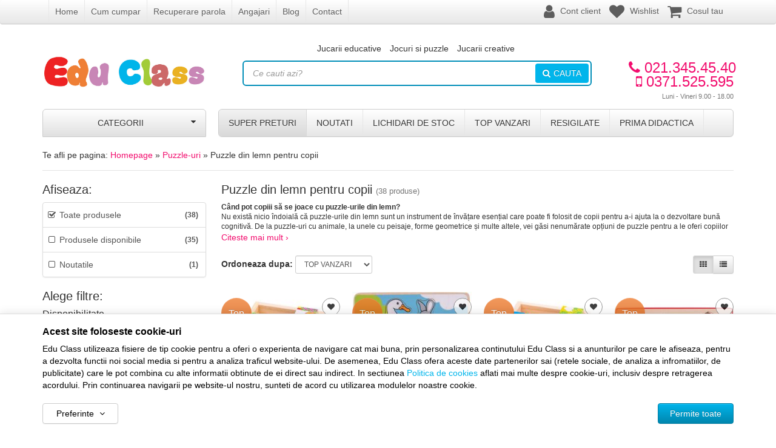

--- FILE ---
content_type: text/html; charset=UTF-8
request_url: https://www.educlass.ro/puzzle-din-lemn/
body_size: 23913
content:
<!DOCTYPE html> <html lang="ro"> <head> <meta charset="utf-8"> <meta http-equiv="X-UA-Compatible" content="IE=edge"> <meta name="viewport" content="width=device-width, initial-scale=1, maximum-scale=1, minimum-scale=1, user-scalable=no"> <title>Puzzle din lemn pentru copii | EduClass - Edu Class</title> <link rel="icon" href="/views/educlass/images/favicons/favicon.ico"> <link rel="canonical" href="https://www.educlass.ro/puzzle-din-lemn/"> <meta name="description" content="Alege puzzle-urile din lemn pentru copii de la EduClass. Ideale pentru dezvoltarea creativitatii si imaginatiei celor mici. Comanda online acum! Livrare rapida."> <link rel="alternate" type="application/rss+xml" title="Noutati - Puzzle din lemn - Edu Class" href="https://www.educlass.ro/puzzle-din-lemn/rss/"> <script>
	let debugging = false;
	let is_ssl = (document.location.protocol == 'https:' ? true : false);
	let customerinfo = {
		id: '',
        	};
	let store_ssl_link = 'https://www.educlass.ro';
	let cookie_domain = '.educlass.ro';
	let cash_pickup_id = false;
	let store_link = 'https://www.educlass.ro';
	let has_triggered_send = false;
	let order_cookie_name = 'w1ckorder';
	let order_cookie_contents = new Object();
	let checkout_pickup_points_modal = false;
	let new_age_search_suggest = false;
	let search_frontend_provider = '';
				let checkout_email_optional = false;
	let shop_currency = 'RON';
	// layout
	let bs4 = false;
	let scroll_top_height = 55; // fixed nav
	let search_suggest_timeout = 500; // search-box typeahead
	let mega_menu_top = false;
	let menu_top = false;
</script> <script>
		function read_cookie(name) {
			return document.cookie.match('(^|;)\\s*' + name + '\\s*=\\s*([^;]+)')?.pop() || '';
		}

		let consent_params = new URLSearchParams(decodeURIComponent(read_cookie('cookies-consent')));
		function hasCookiesConsent(cookie_type) {
			let val = consent_params.get(cookie_type);
			return (val == 1 ? true : false);
		}
	</script> <meta name="maintenance-mode" content="off"> <link rel="stylesheet" type="text/css" href="/views/educlass/styles/css/bootstrap.css?v=1770038042"> <link rel="stylesheet" type="text/css" href="/views/_default/styles/css/bs4-compat.css?v=1770038042"> <script>
			
			!function(f,b,e,v,n,t,s)
			{if(f.fbq)return;n=f.fbq=function(){n.callMethod?
			n.callMethod.apply(n,arguments):n.queue.push(arguments)};
			if(!f._fbq)f._fbq=n;n.push=n;n.loaded=!0;n.version='2.0';
			n.queue=[];t=b.createElement(e);t.async=!0;
			t.src=v;s=b.getElementsByTagName(e)[0];
			s.parentNode.insertBefore(t,s)}(window, document,'script',
			'https://connect.facebook.net/en_US/fbevents.js');
			

						fbq('consent', 'revoke');

						fbq('set', 'autoConfig', false, '750627695005498');
			fbq('init', '750627695005498');

			fbq('track', 'PageView');
			
								</script> <noscript><img height="1" width="1" style="display:none" src="https://www.facebook.com/tr?id=750627695005498&ev=PageView&noscript=1"/></noscript> </head> <body data-grid-size="xs" id="body"> <div id="fb-root"></div> <script>(function(d, s, id) {
		var js, fjs = d.getElementsByTagName(s)[0];
		if (d.getElementById(id)) return;
		js = d.createElement(s); js.id = id;
		js.src = "//connect.facebook.net/ro_RO/all.js#xfbml=1";
		js.async = true;
		js.defer = true;
		fjs.parentNode.insertBefore(js, fjs);
	}(document, 'script', 'facebook-jssdk'));</script> <div id="fb-root"></div> <script>(function(d, s, id) {
  var js, fjs = d.getElementsByTagName(s)[0];
  if (d.getElementById(id)) return;
  js = d.createElement(s); js.id = id;
  js.src = "//connect.facebook.net/en_US/sdk.js#xfbml=1&version=v2.5";
  fjs.parentNode.insertBefore(js, fjs);
}(document, 'script', 'facebook-jssdk'));</script> <nav id="top-nav" class="navbar navbar-inverse"> <div class="container"> <div class="navbar-header"> <button type="button" class="navbar-toggle collapsed pull-left" data-toggle="collapse" data-target="#navbar-categories" aria-expanded="false" aria-controls="navbar-categories"> <span class="sr-only">Afiseaza categoriile</span> <span class="fa fa-bars"></span> </button> <div class="mob-fixed-logo"> <img class="img-responsive pull-left" src="/views/educlass/images/layout/mobile-fixed-logo.png?v=1770038042" alt="Edu Class"> </div> <button type="button" class="cart-button nav-popover navbar-toggle collapsed" data-toggle="popover" data-target="#cart-content-wrapper" data-placement="bottom" data-title="Cosul de cumparaturi"> <span class="sr-only">Afiseaza cosul</span> <span class="fa fa-shopping-cart"></span> <span class="cart-count badge badge-up badge-primary"></span> </button> <button type="button" class="menu-button navbar-toggle collapsed" data-toggle="collapse" data-target="#navbar-menu" aria-expanded="false" aria-controls="navbar-menu"> <span class="sr-only">Afiseaza meniul</span> <span class="fa fa-question-circle"></span> </button> <button type="button" class="wishlist-button navbar-toggle" onclick="window.location='/wishlist/g/'"> <i class="fa fa-heart"></i> </button> <button type="button" class="user-button nav-popover navbar-toggle collapsed" data-toggle="popover" data-target="#account-content-wrapper" data-placement="bottom" data-title="Contul tau"> <span class="sr-only">Afiseaza meniul utilizatorului</span> <span class="fa fa-user"></span> </button> </div> <div id="navbar-menu" class="navbar-collapse collapse navbar-left"> <ul class="nav navbar-nav"> <li><a href="/" target="_self">Home</a></li> <li><a href="https://www.educlass.ro/info/comanda-si-livrare/cum-cumpar/" target="_self">Cum cumpar</a></li> <li><a href="https://www.educlass.ro/cont/parola-uitata/" target="_self" title="Recuperare parola">Recuperare parola</a></li> <li><a href="https://www.educlass.ro/jobs/2/" target="_self">Angajari</a></li> <li><a href="http://blog.educlass.ro/" target="_self" title="Blog Edu Class">Blog</a></li> <li><a href="/contact/" target="_self">Contact</a></li> </ul> </div> <div id="client-navbar" class="navbar-collapse collapse navbar-right"> <ul class="nav navbar-nav"> <li> <a href="javascript:void(0);" class="user-nav nav-popover" data-toggle="popover" data-target="#account-content-wrapper" data-placement="bottom" data-title="Contul tau"> <span class="fa fa-user" aria-hidden="true"></span> <span class="txt hidden-sm hidden-md">
										Cont client									</span> </a> </li> <li class="wishlist-button"> <a href="https://www.educlass.ro/wishlist/g/"> <i class="fa fa-heart"></i> <span class="txt hidden-sm hidden-md">Wishlist</span> </a> </li> <li id="navbar-cart"> <a href="javascript:void(0);" class="nav-popover" data-toggle="popover" data-target="#cart-content-wrapper" data-placement="bottom" data-title="Cosul de cumparaturi"> <span class="fa fa-shopping-cart"></span> <span class="cart-count-withtext"> <span class="hidden-sm">Cosul tau</span> </span> <span id="fixed-count"> <span class="hidden-sm">Cosul tau</span> </span> </a> </li> </ul> </div> </div> </nav> <div class="content-wrapper"> <noscript> <div class="container"> <div class="alert alert-danger pad5" role="alert"> <i class="fa fa-exclamation-triangle"></i>
				Trebuie sa aveti JavaScript activat in browser-ul dvs. pentru a putea folosi toate functionalitatile acestui site.			</div> </div> </noscript> <header id="header-content"> <div class="container"> <div class="row"> <a href="javascript:void(0)" id="fixed_categories_btn" class="btn btn-xs pull-left hidden"> <span class="fa fa-bars"></span> </a> <div class="logo col-xs-7 col-sm-4 col-md-3 text-left"> <a href="https://www.educlass.ro" title="Edu Class - Importator de jucarii si jocuri educative pentru copii"> <img class="img-responsive pull-left" src="/views/educlass/images/layout/logo.jpg" alt="Edu Class"> </a> </div> <div class="contact col-xs-5 col-md-3 col-lg-2 text-right pull-right"> <div class="phone"> <div class="number"> <a href="tel:0213454540"> <i class="fa fa-phone"></i>
					021.345.45.40				</a> </div> <div class="number"> <a href="tel:0371525595"> <i class="fa fa-mobile"></i>
						0371.525.595
					</a> </div> <div class="schedule">
				Luni - Vineri 9.00 - 18.00			</div> </div> </div> <div class="links hidden-xs hidden-sm col-md-6 col-lg-7 text-center margin-top-sm"> <ul class="list-unstyled list-inline"> <li><a href="https://www.educlass.ro/jucarii-educative/" target="_self">Jucarii educative</a></li> <li><a href="https://www.educlass.ro/jocuri-si-puzzle/" target="_self">Jocuri si puzzle</a></li> <li><a href="https://www.educlass.ro/jucarii-creative/" target="_self">Jucarii creative</a></li> </ul> </div> <div class="search col-xs-12 col-md-6 col-lg-7"> <form action="/search/" id="search_form" method="get" class="form-horizontal"> <div class="input-group"> <input type="text" name="q" id="search-box" class="form-control" placeholder="Ce cauti azi?" accesskey="s" value="" autocomplete="off"> <span class="input-group-btn"> <button type="submit" class="btn btn-primary text-uppercase"><i class="fa fa-search"></i><i class="fa fa-spinner fa-spin hidden"></i>Cauta</button> </span> </div> </form> </div> </div> </div> </header> <div class="container"> <div class="row"> <div class="col-xs-12 col-sm-4 col-md-3 pull-left"> <div class="categories-container"> <button class="btn btn-default btn-lg btn-block hidden-xs text-uppercase">
							Categorii							<i class="fa fa-caret-down pull-right"></i> </button> <div class="dropdown-wrapper hidden"> <nav id="navbar-categories" class="navbar-full-xs yamm nav-stacked navbar navbar-default collapse navbar-collapse"> <button class="close-menu btn btn-info visible-xs pull-right" data-toggle="collapse" data-target="#navbar-categories"> <i class="fa fa-times"></i>
		Inchide meniul	</button> <div class="h3 visible-xs">Categorii</div> <ul class="nav nav-pills nav-stacked" id="nav-switch"> <li> <a class="light_orange" href="https://www.educlass.ro/in-limba-romana/" title="In limba Romana">
						In limba Romana
											</a> </li> <li> <a class="brick" href="https://www.educlass.ro/jocuri-calatorie/" title="Jocuri Calatorie">
						Jocuri Calatorie
											</a> </li> <li> <a class="pink" href="https://www.educlass.ro/jucarii-montessori/" title="Jucarii Montessori">
						Jucarii Montessori
											</a> </li> <li> <a class="purple" href="https://www.educlass.ro/emotii/" title="Emotii">
						Emotii
											</a> </li> <li class="dropdown yamm-fw"> <a class="mov dropdown-toggle" data-toggle="dropdown" role="button" aria-expanded="false" href="https://www.educlass.ro/jucarii-creative/" title="Jucarii creative">
						Creative
						<i class="fa fa-caret-right pull-right"></i> </a> <div class="dropdown-menu menu-right row mov" role="menu"> <div class="col-sm-12 col-md-4"> <ul class="nav columns"> <li class="lvl1 text-bold"> <a href="https://www.educlass.ro/plastilina-si-modelaj/">
														Plastilina si modelaj
													</a> </li> <li class="lvl1 text-bold"> <a href="https://www.educlass.ro/lucru-manual/">
														Lucru manual
													</a> </li> <li class="lvl1 text-bold"> <a href="https://www.educlass.ro/jucarii-muzicale/">
														Jucarii muzicale
													</a> </li> <li class="lvl1 text-bold"> <a href="https://www.educlass.ro/bormasina-magica/">
														Bormasina Magica
													</a> </li> <li class="lvl1 text-bold"> <a href="https://www.educlass.ro/desen-si-pictura/">
														Desen si pictura
													</a> </li> <li class="lvl1 text-bold"> <a href="https://www.educlass.ro/jocuri-de-rol/">
														Jocuri de rol
													</a> </li> <li class="lvl1 text-bold"> <a href="https://www.educlass.ro/jucarii-dezvoltare-imaginatie/">
														Dezvoltare imaginatie
													</a> </li> </ul> </div> <div class="suggested-products hidden-xs hidden-sm col-md-8"> <div class="row"> <article class="product-box item col-md-4"> <div class="row"> <div class="margin-bottom-xs image text-center col-xs-12"> <a href="https://www.educlass.ro/jucarii-dezvoltare-imaginatie/galt/primul-meu-set-de-stickere/" title="Primul meu set de stickere"> <img class="img-responsive" src="/images/products/img_201806061225/105514/thumbnails/galt-primul-meu-set-de-stickere-311205.jpg" alt="Primul meu set de stickere"> </a> </div> <div class="col-xs-12 text-center"> <div class="pid clearfix"> </div> <h5 class="name"> <a href="https://www.educlass.ro/jucarii-dezvoltare-imaginatie/galt/primul-meu-set-de-stickere/" title="Primul meu set de stickere">
																 Primul meu set de stickere
																															</a> </h5> </div> <div class="col-xs-12"> <div class="row"> <div class="price margin-bottom-xs clearfix col-xs-12 text-center"> <div> <del class="small">57,00 lei</del> </div> <div class="price-value discounted">
																																					51,30 lei
																																			</div> </div> </div> </div> </div> </article> <article class="product-box item col-md-4"> <div class="row"> <div class="margin-bottom-xs image text-center col-xs-12"> <a href="https://www.educlass.ro/jucarii-arta-si-creativitate/galt/set-creatie-bijuteriile-mele-preferate/" title="Set creatie - Bijuteriile mele preferate"> <img class="img-responsive" src="/images/products/img_201806061225/146109/thumbnails/galt-set-creatie-bijuteriile-mele-preferate-357073.jpg" alt="Set creatie - Bijuteriile mele preferate"> </a> </div> <div class="col-xs-12 text-center"> <div class="pid clearfix"> </div> <h5 class="name"> <a href="https://www.educlass.ro/jucarii-arta-si-creativitate/galt/set-creatie-bijuteriile-mele-preferate/" title="Set creatie - Bijuteriile mele preferate">
																 Set creatie - Bijuteriile mele preferate
																															</a> </h5> </div> <div class="col-xs-12"> <div class="row"> <div class="price margin-bottom-xs clearfix col-xs-12 text-center"> <div> <del class="small">45,00 lei</del> </div> <div class="price-value discounted">
																																					40,50 lei
																																			</div> </div> </div> </div> </div> </article> <article class="product-box item col-md-4"> <div class="row"> <div class="margin-bottom-xs image text-center col-xs-12"> <a href="https://www.educlass.ro/desen-si-pictura/galt/carte-cu-abtibilduri-funny-faces/" title="Carte cu abtibilduri Funny Faces"> <img class="img-responsive" src="/images/products/img_201806061225/60473/thumbnails/galt-carte-cu-abtibilduri-funny-faces-391397.png" alt="Carte cu abtibilduri Funny Faces"> </a> </div> <div class="col-xs-12 text-center"> <div class="pid clearfix"> </div> <h5 class="name"> <a href="https://www.educlass.ro/desen-si-pictura/galt/carte-cu-abtibilduri-funny-faces/" title="Carte cu abtibilduri Funny Faces">
																 Carte cu abtibilduri Funny Faces
																															</a> </h5> </div> <div class="col-xs-12"> <div class="row"> <div class="price margin-bottom-xs clearfix col-xs-12 text-center"> <div> <del class="small">26,00 lei</del> </div> <div class="price-value discounted">
																																					23,40 lei
																																			</div> </div> </div> </div> </div> </article> </div> </div> </div> </li> <li class="dropdown yamm-fw"> <a class="medium_blue dropdown-toggle" data-toggle="dropdown" role="button" aria-expanded="false" href="https://www.educlass.ro/jucarii-educative/" title="Jucarii educative">
						Educative
						<i class="fa fa-caret-right pull-right"></i> </a> <div class="dropdown-menu menu-right row medium_blue" role="menu"> <div class="col-sm-12 col-md-4"> <ul class="nav columns"> <li class="lvl1 text-bold"> <a href="https://www.educlass.ro/jucarii-lingvistice/">
														Jucarii lingvistice
													</a> </li> <li class="lvl1 text-bold"> <a href="https://www.educlass.ro/jocuri-matematice/">
														Jocuri matematice
													</a> </li> <li class="lvl1 text-bold"> <a href="https://www.educlass.ro/jucarii-de-logica/">
														Jucarii de logica
													</a> </li> <li class="lvl1 text-bold"> <a href="https://www.educlass.ro/pentru-clasa/">
														Pentru clasa
													</a> </li> <li class="lvl1 text-bold"> <a href="https://www.educlass.ro/carti-pentru-copii/">
														Carti pentru copii
													</a> </li> <li class="lvl1 text-bold"> <a href="https://www.educlass.ro/jucarii-montessori/">
														Jucarii Montessori
													</a> </li> <li class="lvl1 text-bold"> <a href="https://www.educlass.ro/emotii/">
														Emotii
													</a> </li> </ul> </div> <div class="suggested-products hidden-xs hidden-sm col-md-8"> <div class="row"> <article class="product-box item col-md-4"> <div class="row"> <div class="margin-bottom-xs image text-center col-xs-12"> <a href="https://www.educlass.ro/carti-pentru-copii/galt/cartea-mea-cu-stickere-ferma/" title="Cartea mea cu stickere - Ferma"> <img class="img-responsive" src="/images/products/img_201806061225/137712/thumbnails/galt-cartea-mea-cu-stickere-ferma-394595.png" alt="Cartea mea cu stickere - Ferma"> </a> </div> <div class="col-xs-12 text-center"> <div class="pid clearfix"> </div> <h5 class="name"> <a href="https://www.educlass.ro/carti-pentru-copii/galt/cartea-mea-cu-stickere-ferma/" title="Cartea mea cu stickere - Ferma">
																 Cartea mea cu stickere - Ferma
																															</a> </h5> </div> <div class="col-xs-12"> <div class="row"> <div class="price margin-bottom-xs clearfix col-xs-12 text-center"> <div> <del class="small">28,00 lei</del> </div> <div class="price-value discounted">
																																					25,20 lei
																																			</div> </div> </div> </div> </div> </article> <article class="product-box item col-md-4"> <div class="row"> <div class="margin-bottom-xs image text-center col-xs-12"> <a href="https://www.educlass.ro/carti-pentru-copii/galt/cartea-mea-cu-stickere-activitati-sportive/" title="Cartea mea cu stickere - Activitati sportive"> <img class="img-responsive" src="/images/products/img_201806061225/142753/thumbnails/galt-cartea-mea-cu-stickere-activitati-sportive-349411.jpg" alt="Cartea mea cu stickere - Activitati sportive"> </a> </div> <div class="col-xs-12 text-center"> <div class="pid clearfix"> </div> <h5 class="name"> <a href="https://www.educlass.ro/carti-pentru-copii/galt/cartea-mea-cu-stickere-activitati-sportive/" title="Cartea mea cu stickere - Activitati sportive">
																 Cartea mea cu stickere - Activitati sportive
																															</a> </h5> </div> <div class="col-xs-12"> <div class="row"> <div class="price margin-bottom-xs clearfix col-xs-12 text-center"> <div> <del class="small">28,00 lei</del> </div> <div class="price-value discounted">
																																					25,20 lei
																																			</div> </div> </div> </div> </div> </article> <article class="product-box item col-md-4"> <div class="row"> <div class="margin-bottom-xs image text-center col-xs-12"> <a href="https://www.educlass.ro/carti-pentru-copii/galt/carticica-mea-de-razuit/" title="Carticica mea de razuit"> <img class="img-responsive" src="/images/products/img_201806061225/151173/thumbnails/galt-carticica-mea-de-razuit-380289.jpg" alt="Carticica mea de razuit"> </a> </div> <div class="col-xs-12 text-center"> <div class="pid clearfix"> </div> <h5 class="name"> <a href="https://www.educlass.ro/carti-pentru-copii/galt/carticica-mea-de-razuit/" title="Carticica mea de razuit">
																 Carticica mea de razuit
																															</a> </h5> </div> <div class="col-xs-12"> <div class="row"> <div class="price margin-bottom-xs clearfix col-xs-12 text-center"> <div> <del class="small">49,00 lei</del> </div> <div class="price-value discounted">
																																					44,10 lei
																																			</div> </div> </div> </div> </div> </article> </div> </div> </div> </li> <li class="dropdown yamm-fw"> <a class="aqua dropdown-toggle" data-toggle="dropdown" role="button" aria-expanded="false" href="https://www.educlass.ro/stiinta-si-experimente/" title="Stiinta si experimente">
						Stiinta
						<i class="fa fa-caret-right pull-right"></i> </a> <div class="dropdown-menu menu-right row aqua" role="menu"> <div class="col-sm-12 col-md-4"> <ul class="nav columns"> <li class="lvl1 text-bold"> <a href="https://www.educlass.ro/glob-pamantesc/">
														Glob pamantesc
													</a> </li> <li class="lvl1 text-bold"> <a href="https://www.educlass.ro/dinozauri-jucarii/">
														Dinozauri Jucarii
													</a> </li> <li class="lvl1 text-bold"> <a href="https://www.educlass.ro/stickere-fosforescente/">
														Stickere fosforescente
													</a> </li> <li class="lvl1 text-bold"> <a href="https://www.educlass.ro/binoclu-copii/">
														Binoclu copii
													</a> </li> <li class="lvl1 text-bold"> <a href="https://www.educlass.ro/cunoasterea-mediului/">
														Cunoasterea mediului
													</a> </li> <li class="lvl1 text-bold"> <a href="https://www.educlass.ro/experimente/">
														Experimente
													</a> </li> <li class="lvl1 text-bold"> <a href="https://www.educlass.ro/vreme-si-timp/">
														Vreme si timp
													</a> </li> </ul> </div> <div class="suggested-products hidden-xs hidden-sm col-md-8"> <div class="row"> <article class="product-box item col-md-4"> <div class="row"> <div class="margin-bottom-xs image text-center col-xs-12"> <a href="https://www.educlass.ro/experimente/science-can/set-steam-primul-meu-circuit-electric/" title="Set STEAM - Primul meu circuit electric"> <img class="img-responsive" src="/images/products/img_201806061225/146501/thumbnails/science-can-set-steam-primul-meu-circuit-electric-371373.png" alt="Set STEAM - Primul meu circuit electric"> </a> </div> <div class="col-xs-12 text-center"> <div class="pid clearfix"> </div> <h5 class="name"> <a href="https://www.educlass.ro/experimente/science-can/set-steam-primul-meu-circuit-electric/" title="Set STEAM - Primul meu circuit electric">
																 Set STEAM - Primul meu circuit electric
																															</a> </h5> </div> <div class="col-xs-12"> <div class="row"> <div class="price margin-bottom-xs clearfix col-xs-12 text-center"> <div> </div> <div class="price-value">
																																					330,00 lei
																																			</div> </div> </div> </div> </div> </article> <article class="product-box item col-md-4"> <div class="row"> <div class="margin-bottom-xs image text-center col-xs-12"> <a href="https://www.educlass.ro/experimente/galt/horrible-science-ochi-saltareti/" title="Horrible Science: Ochi saltareti"> <img class="img-responsive" src="/images/products/img_201806061225/138446/thumbnails/galt-horrible-science-ochi-saltareti-357509.jpg" alt="Horrible Science: Ochi saltareti"> </a> </div> <div class="col-xs-12 text-center"> <div class="pid clearfix"> </div> <h5 class="name"> <a href="https://www.educlass.ro/experimente/galt/horrible-science-ochi-saltareti/" title="Horrible Science: Ochi saltareti">
																 Horrible Science: Ochi saltareti
																															</a> </h5> </div> <div class="col-xs-12"> <div class="row"> <div class="price margin-bottom-xs clearfix col-xs-12 text-center"> <div> <del class="small">53,00 lei</del> </div> <div class="price-value discounted">
																																					47,70 lei
																																			</div> </div> </div> </div> </div> </article> <article class="product-box item col-md-4"> <div class="row"> <div class="margin-bottom-xs image text-center col-xs-12"> <a href="https://www.educlass.ro/experimente/galt/set-experimente-slimy-lab/" title="Set experimente - Slimy Lab"> <img class="img-responsive" src="/images/products/img_201806061225/137723/thumbnails/galt-set-experimente-slimy-lab-311053.jpg" alt="Set experimente - Slimy Lab"> </a> </div> <div class="col-xs-12 text-center"> <div class="pid clearfix"> </div> <h5 class="name"> <a href="https://www.educlass.ro/experimente/galt/set-experimente-slimy-lab/" title="Set experimente - Slimy Lab">
																 Set experimente - Slimy Lab
																															</a> </h5> </div> <div class="col-xs-12"> <div class="row"> <div class="price margin-bottom-xs clearfix col-xs-12 text-center"> <div> <del class="small">55,00 lei</del> </div> <div class="price-value discounted">
																																					49,50 lei
																																			</div> </div> </div> </div> </div> </article> </div> </div> </div> </li> <li class="dropdown yamm-fw"> <a class="olive dropdown-toggle" data-toggle="dropdown" role="button" aria-expanded="false" href="https://www.educlass.ro/jocuri-educative/" title="Jocuri educative">
						Jocuri
						<i class="fa fa-caret-right pull-right"></i> </a> <div class="dropdown-menu menu-right row olive" role="menu"> <div class="col-sm-12 col-md-4"> <ul class="nav columns"> <li class="lvl1 text-bold"> <a href="https://www.educlass.ro/jocuri-de-masa/">
														Jocuri de masa
													</a> </li> <li class="lvl1 text-bold"> <a href="https://www.educlass.ro/jocuri-de-memorie/">
														Jocuri de memorie
													</a> </li> <li class="lvl1 text-bold"> <a href="https://www.educlass.ro/jocuri-de-asociere/">
														Jocuri de asociere
													</a> </li> <li class="lvl1 text-bold"> <a href="https://www.educlass.ro/jocuri-de-indemanare/">
														Jocuri de indemanare
													</a> </li> <li class="lvl1 text-bold"> <a href="https://www.educlass.ro/jocuri-de-strategie/">
														Jocuri de strategie
													</a> </li> </ul> </div> <div class="suggested-products hidden-xs hidden-sm col-md-8"> <div class="row"> <article class="product-box item col-md-4"> <div class="row"> <div class="margin-bottom-xs image text-center col-xs-12"> <a href="https://www.educlass.ro/jocuri-educative/galt/joc-interactiv-cat-e-ceasul/" title="Joc interactiv - Cat e ceasul?"> <img class="img-responsive" src="/images/products/img_201806061225/100368/thumbnails/galt-joc-interactiv-cat-e-ceasul-357301.jpg" alt="Joc interactiv - Cat e ceasul?"> </a> </div> <div class="col-xs-12 text-center"> <div class="pid clearfix"> </div> <h5 class="name"> <a href="https://www.educlass.ro/jocuri-educative/galt/joc-interactiv-cat-e-ceasul/" title="Joc interactiv - Cat e ceasul?">
																 Joc interactiv - Cat e ceasul?
																															</a> </h5> </div> <div class="col-xs-12"> <div class="row"> <div class="price margin-bottom-xs clearfix col-xs-12 text-center"> <div> <del class="small">62,00 lei</del> </div> <div class="price-value discounted">
																																					55,80 lei
																																			</div> </div> </div> </div> </div> </article> <article class="product-box item col-md-4"> <div class="row"> <div class="margin-bottom-xs image text-center col-xs-12"> <a href="https://www.educlass.ro/jocuri-de-indemanare/galt/set-avioane-din-hartie/" title="Set avioane din hartie"> <img class="img-responsive" src="/images/products/img_201806061225/61521/thumbnails/galt-set-avioane-din-hartie-309829.jpg" alt="Set avioane din hartie"> </a> </div> <div class="col-xs-12 text-center"> <div class="pid clearfix"> </div> <h5 class="name"> <a href="https://www.educlass.ro/jocuri-de-indemanare/galt/set-avioane-din-hartie/" title="Set avioane din hartie">
																 Set avioane din hartie
																															</a> </h5> </div> <div class="col-xs-12"> <div class="row"> <div class="price margin-bottom-xs clearfix col-xs-12 text-center"> <div> <del class="small">45,00 lei</del> </div> <div class="price-value discounted">
																																					40,50 lei
																																			</div> </div> </div> </div> </div> </article> <article class="product-box item col-md-4"> <div class="row"> <div class="margin-bottom-xs image text-center col-xs-12"> <a href="https://www.educlass.ro/jocuri-de-indemanare/schylling/jucarie-antistres-inimioara/" title="Jucarie antistres - Inimioara"> <img class="img-responsive" src="/images/products/img_201806061225/154037/thumbnails/schylling-jucarie-antistres-inimioara-393241.webp" alt="Jucarie antistres - Inimioara"> </a> </div> <div class="col-xs-12 text-center"> <div class="pid clearfix"> </div> <h5 class="name"> <a href="https://www.educlass.ro/jocuri-de-indemanare/schylling/jucarie-antistres-inimioara/" title="Jucarie antistres - Inimioara">
																 Jucarie antistres - Inimioara
																															</a> </h5> </div> <div class="col-xs-12"> <div class="row"> <div class="price margin-bottom-xs clearfix col-xs-12 text-center"> <div> </div> <div class="price-value">
																																					38,00 lei
																																			</div> </div> </div> </div> </div> </article> </div> </div> </div> </li> <li class="dropdown yamm-fw"> <a class="orange dropdown-toggle" data-toggle="dropdown" role="button" aria-expanded="false" href="https://www.educlass.ro/jocuri-constructie/" title="Jocuri constructie">
						Constructie
						<i class="fa fa-caret-right pull-right"></i> </a> <div class="dropdown-menu menu-right row orange" role="menu"> <div class="col-sm-12 col-md-4"> <ul class="nav columns"> <li class="lvl1 text-bold"> <a href="https://www.educlass.ro/seturi-cu-rotite/">
														Seturi cu rotite
													</a> </li> <li class="lvl1 text-bold"> <a href="https://www.educlass.ro/seturi-de-construit/">
														Seturi de construit
													</a> </li> <li class="lvl1 text-bold"> <a href="https://www.educlass.ro/jocuri-magnetice/">
														Jocuri magnetice
													</a> </li> </ul> </div> <div class="suggested-products hidden-xs hidden-sm col-md-8"> <div class="row"> <article class="product-box item col-md-4"> <div class="row"> <div class="margin-bottom-xs image text-center col-xs-12"> <a href="https://www.educlass.ro/jocuri-magnetice/clixo/clixo-joc-magnetic-de-construit-crew-roz-galben-30-piese/" title="Clixo® joc magnetic de construit - Crew Roz &amp; Galben (30 piese)"> <img class="img-responsive" src="/images/products/img_201806061225/150721/thumbnails/clixo-clixo-joc-magnetic-de-construit-crew-roz-galben-30-piese-396321.jpg" alt="Clixo® joc magnetic de construit - Crew Roz &amp; Galben (30 piese)"> </a> </div> <div class="col-xs-12 text-center"> <div class="pid clearfix"> </div> <h5 class="name"> <a href="https://www.educlass.ro/jocuri-magnetice/clixo/clixo-joc-magnetic-de-construit-crew-roz-galben-30-piese/" title="Clixo® joc magnetic de construit - Crew Roz &amp; Galben (30 piese)">
																 Clixo® joc magnetic de construit - Crew Roz &amp; Galben (30 piese)
																															</a> </h5> </div> <div class="col-xs-12"> <div class="row"> <div class="price margin-bottom-xs clearfix col-xs-12 text-center"> <div> <del class="small">193,00 lei</del> </div> <div class="price-value discounted">
																																					173,70 lei
																																			</div> </div> </div> </div> </div> </article> <article class="product-box item col-md-4"> <div class="row"> <div class="margin-bottom-xs image text-center col-xs-12"> <a href="https://www.educlass.ro/jocuri-magnetice/bufnitel/cuburi-magnetice-in-natura-104-piese-2-5-cm/" title="Cuburi magnetice - In natura 104 piese (2.5 cm)"> <img class="img-responsive" src="/images/products/img_201806061225/154171/thumbnails/bufnitel-magnetic-cuburi-magnetice-in-natura-104-piese-2-5-cm-394249.png" alt="Cuburi magnetice - In natura 104 piese (2.5 cm)"> </a> </div> <div class="col-xs-12 text-center"> <div class="pid clearfix"> </div> <h5 class="name"> <a href="https://www.educlass.ro/jocuri-magnetice/bufnitel/cuburi-magnetice-in-natura-104-piese-2-5-cm/" title="Cuburi magnetice - In natura 104 piese (2.5 cm)">
																 Cuburi magnetice - In natura 104 piese (2.5 cm)
																															</a> </h5> </div> <div class="col-xs-12"> <div class="row"> <div class="price margin-bottom-xs clearfix col-xs-12 text-center"> <div> <del class="small">202,00 lei</del> </div> <div class="price-value discounted">
																																					181,80 lei
																																			</div> </div> </div> </div> </div> </article> <article class="product-box item col-md-4"> <div class="row"> <div class="margin-bottom-xs image text-center col-xs-12"> <a href="https://www.educlass.ro/jocuri-magnetice/bufnitel/set-de-constructie-magnetic-33-piese-7-5-cm/" title="Set de constructie magnetic - 33 piese (7.5 cm)"> <img class="img-responsive" src="/images/products/img_201806061225/154115/thumbnails/bufnitel-magnetic-set-de-constructie-magnetic-33-piese-7-5-cm-394175.png" alt="Set de constructie magnetic - 33 piese (7.5 cm)"> </a> </div> <div class="col-xs-12 text-center"> <div class="pid clearfix"> </div> <h5 class="name"> <a href="https://www.educlass.ro/jocuri-magnetice/bufnitel/set-de-constructie-magnetic-33-piese-7-5-cm/" title="Set de constructie magnetic - 33 piese (7.5 cm)">
																 Set de constructie magnetic - 33 piese (7.5 cm)
																															</a> </h5> </div> <div class="col-xs-12"> <div class="row"> <div class="price margin-bottom-xs clearfix col-xs-12 text-center"> <div> <del class="small">102,00 lei</del> </div> <div class="price-value discounted">
																																					91,80 lei
																																			</div> </div> </div> </div> </div> </article> </div> </div> </div> </li> <li class="dropdown yamm-fw"> <a class="red dropdown-toggle" data-toggle="dropdown" role="button" aria-expanded="false" href="https://www.educlass.ro/jucarii-bebelusi/" title="Jucarii bebelusi">
						Bebelusi
						<i class="fa fa-caret-right pull-right"></i> </a> <div class="dropdown-menu menu-right row red" role="menu"> <div class="col-sm-12 col-md-4"> <ul class="nav columns"> <li class="lvl1 text-bold"> <a href="https://www.educlass.ro/accesorii-hranire/">
														Accesorii hranire
													</a> </li> <li class="lvl1 text-bold"> <a href="https://www.educlass.ro/saltelute/">
														Saltelute
													</a> </li> <li class="lvl1 text-bold"> <a href="https://www.educlass.ro/jucarii-de-plus/">
														Jucarii de plus
													</a> </li> <li class="lvl1 text-bold"> <a href="https://www.educlass.ro/jucarii-interactive/">
														Jucarii interactive
													</a> </li> <li class="lvl1 text-bold"> <a href="https://www.educlass.ro/jucarii-muzicale-bebelusi/">
														Jucarii muzicale bebelusi
													</a> </li> <li class="lvl1 text-bold"> <a href="https://www.educlass.ro/carti-bebelusi/">
														Carti bebelusi
													</a> </li> <li class="lvl1 text-bold"> <a href="https://www.educlass.ro/jucarii-de-patut/">
														Jucarii de patut
													</a> </li> <li class="lvl1 text-bold"> <a href="https://www.educlass.ro/premergatoare-si-jucarii-de-impins/">
														Premergatoare si jucarii de impins
													</a> </li> <li class="lvl1 text-bold"> <a href="https://www.educlass.ro/primele-notiuni/">
														Primele notiuni
													</a> </li> <li class="lvl1 text-bold"> <a href="https://www.educlass.ro/jucarii-indemanare/">
														Jucarii indemanare
													</a> </li> <li class="lvl1 text-bold"> <a href="https://www.educlass.ro/ingrijire-bebelusi/">
														Ingrijire bebelusi
													</a> </li> </ul> </div> <div class="suggested-products hidden-xs hidden-sm col-md-8"> <div class="row"> <article class="product-box item col-md-4"> <div class="row"> <div class="margin-bottom-xs image text-center col-xs-12"> <a href="https://www.educlass.ro/jucarii-interactive/galt/perna-interactiva-ursulet/" title="Perna interactiva - Ursulet"> <img class="img-responsive" src="/images/products/img_201806061225/105327/thumbnails/galt-perna-interactiva-ursulet-311174.jpg" alt="Perna interactiva - Ursulet"> </a> </div> <div class="col-xs-12 text-center"> <div class="pid clearfix"> </div> <h5 class="name"> <a href="https://www.educlass.ro/jucarii-interactive/galt/perna-interactiva-ursulet/" title="Perna interactiva - Ursulet">
																 Perna interactiva - Ursulet
																															</a> </h5> </div> <div class="col-xs-12"> <div class="row"> <div class="price margin-bottom-xs clearfix col-xs-12 text-center"> <div> <del class="small">123,00 lei</del> </div> <div class="price-value discounted">
																																					110,70 lei
																																			</div> </div> </div> </div> </div> </article> <article class="product-box item col-md-4"> <div class="row"> <div class="margin-bottom-xs image text-center col-xs-12"> <a href="https://www.educlass.ro/carti-bebelusi/galt/soft-book-carticica-moale-jungle/" title="Soft Book: Carticica moale Jungle"> <img class="img-responsive" src="/images/products/img_201806061225/61527/thumbnails/galt-soft-book-carticica-moale-jungle-311201.jpg" alt="Soft Book: Carticica moale Jungle"> </a> </div> <div class="col-xs-12 text-center"> <div class="pid clearfix"> </div> <h5 class="name"> <a href="https://www.educlass.ro/carti-bebelusi/galt/soft-book-carticica-moale-jungle/" title="Soft Book: Carticica moale Jungle">
																 Soft Book: Carticica moale Jungle
																															</a> </h5> </div> <div class="col-xs-12"> <div class="row"> <div class="price margin-bottom-xs clearfix col-xs-12 text-center"> <div> <del class="small">47,00 lei</del> </div> <div class="price-value discounted">
																																					42,30 lei
																																			</div> </div> </div> </div> </div> </article> <article class="product-box item col-md-4"> <div class="row"> <div class="margin-bottom-xs image text-center col-xs-12"> <a href="https://www.educlass.ro/saltelute/galt/centru-de-joaca-prietenii-mei-de-la-ferma/" title="Centru de joaca - Prietenii mei de la ferma"> <img class="img-responsive" src="/images/products/img_201806061225/100752/thumbnails/galt-centru-de-joaca-prietenii-mei-de-la-ferma-347628.jpg" alt="Centru de joaca - Prietenii mei de la ferma"> </a> </div> <div class="col-xs-12 text-center"> <div class="pid clearfix"> </div> <h5 class="name"> <a href="https://www.educlass.ro/saltelute/galt/centru-de-joaca-prietenii-mei-de-la-ferma/" title="Centru de joaca - Prietenii mei de la ferma">
																 Centru de joaca - Prietenii mei de la ferma
																															</a> </h5> </div> <div class="col-xs-12"> <div class="row"> <div class="price margin-bottom-xs clearfix col-xs-12 text-center"> <div> <del class="small">241,00 lei</del> </div> <div class="price-value discounted">
																																					216,90 lei
																																			</div> </div> </div> </div> </div> </article> </div> </div> </div> </li> <li class="dropdown yamm-fw"> <a class="pale_pink dropdown-toggle" data-toggle="dropdown" role="button" aria-expanded="false" href="https://www.educlass.ro/costume-de-carnaval-si-serbari-copii/" title="Costume de carnaval si serbari copii">
						Costume
						<i class="fa fa-caret-right pull-right"></i> </a> <div class="dropdown-menu menu-right row pale_pink" role="menu"> <div class="col-sm-12 col-md-4"> <ul class="nav columns"> <li class="lvl1 text-bold"> <a href="https://www.educlass.ro/costume-de-carnaval/">
														Costume de carnaval
													</a> </li> <li class="lvl1 text-bold"> <a href="https://www.educlass.ro/accesorii-carnaval/">
														Accesorii carnaval
													</a> </li> </ul> </div> <div class="suggested-products hidden-xs hidden-sm col-md-8"> <div class="row"> <article class="product-box item col-md-4"> <div class="row"> <div class="margin-bottom-xs image text-center col-xs-12"> <a href="https://www.educlass.ro/costume-de-carnaval/rubies/costum-de-carnaval-gabby-s-dollhouse-deluxe/" title="Costum de carnaval - Gabby&#039;s Dollhouse Deluxe"> <img class="img-responsive" src="/images/products/img_201806061225/150489/thumbnails/rubie-s-costum-de-carnaval-gabby-s-dollhouse-deluxe-377801.jpg" alt="Costum de carnaval - Gabby&#039;s Dollhouse Deluxe"> </a> </div> <div class="col-xs-12 text-center"> <div class="pid clearfix"> </div> <h5 class="name"> <a href="https://www.educlass.ro/costume-de-carnaval/rubies/costum-de-carnaval-gabby-s-dollhouse-deluxe/" title="Costum de carnaval - Gabby&#039;s Dollhouse Deluxe">
																 Costum de carnaval - Gabby&#039;s Dollhouse Deluxe
																															</a> </h5> </div> <div class="col-xs-12"> <div class="row"> <div class="price margin-bottom-xs clearfix col-xs-12 text-center"> <div> </div> <div class="price-value">
																																					171,00 lei
																																			</div> </div> </div> </div> </div> </article> <article class="product-box item col-md-4"> <div class="row"> <div class="margin-bottom-xs image text-center col-xs-12"> <a href="https://www.educlass.ro/costume-de-carnaval/rubies/costum-de-carnaval-maimutica/" title="Costum de carnaval - Maimutica"> <img class="img-responsive" src="/images/products/img_201806061225/150605/thumbnails/rubie-s-costum-de-carnaval-maimutica-378029.jpg" alt="Costum de carnaval - Maimutica"> </a> </div> <div class="col-xs-12 text-center"> <div class="pid clearfix"> </div> <h5 class="name"> <a href="https://www.educlass.ro/costume-de-carnaval/rubies/costum-de-carnaval-maimutica/" title="Costum de carnaval - Maimutica">
																 Costum de carnaval - Maimutica
																															</a> </h5> </div> <div class="col-xs-12"> <div class="row"> <div class="price margin-bottom-xs clearfix col-xs-12 text-center"> <div> </div> <div class="price-value">
																																					105,00 lei
																																			</div> </div> </div> </div> </div> </article> <article class="product-box item col-md-4"> <div class="row"> <div class="margin-bottom-xs image text-center col-xs-12"> <a href="https://www.educlass.ro/costume-de-carnaval/rubies/costum-de-carnaval-vrajitoarea-din-casa-bantuita/" title="Costum de carnaval - Vrajitoarea din casa bantuita"> <img class="img-responsive" src="/images/products/img_201806061225/154501/thumbnails/rubies-costum-de-carnaval-vrajitoarea-din-casa-bantuita-395327.jpg" alt="Costum de carnaval - Vrajitoarea din casa bantuita"> </a> </div> <div class="col-xs-12 text-center"> <div class="pid clearfix"> </div> <h5 class="name"> <a href="https://www.educlass.ro/costume-de-carnaval/rubies/costum-de-carnaval-vrajitoarea-din-casa-bantuita/" title="Costum de carnaval - Vrajitoarea din casa bantuita">
																 Costum de carnaval - Vrajitoarea din casa bantuita
																															</a> </h5> </div> <div class="col-xs-12"> <div class="row"> <div class="price margin-bottom-xs clearfix col-xs-12 text-center"> <div> </div> <div class="price-value">
																																					105,00 lei
																																			</div> </div> </div> </div> </div> </article> </div> </div> </div> </li> <li class="dropdown yamm-fw"> <a class="dark_purple dropdown-toggle" data-toggle="dropdown" role="button" aria-expanded="false" href="https://www.educlass.ro/trenulete/" title="Trenulete">
						Trenulete
						<i class="fa fa-caret-right pull-right"></i> </a> <div class="dropdown-menu menu-right row dark_purple" role="menu"> <div class="col-sm-12 col-md-4"> <ul class="nav columns"> <li class="lvl1 text-bold"> <a href="https://www.educlass.ro/seturi-de-tren/">
														Seturi de tren
													</a> </li> <li class="lvl1 text-bold"> <a href="https://www.educlass.ro/trenulete-si-locomotive/">
														Trenulete si locomotive
													</a> </li> <li class="lvl1 text-bold"> <a href="https://www.educlass.ro/accesorii-trenulete/">
														Accesorii trenulete
													</a> </li> <li class="lvl1 text-bold"> <a href="https://www.educlass.ro/masinute/">
														Masinute
													</a> </li> </ul> </div> <div class="suggested-products hidden-xs hidden-sm col-md-8"> <div class="row"> <article class="product-box item col-md-4"> <div class="row"> <div class="margin-bottom-xs image text-center col-xs-12"> <a href="https://www.educlass.ro/masinute/dolu/basculanta-colorata/" title="Basculanta colorata"> <img class="img-responsive" src="/images/products/img_201806061225/153087/thumbnails/dolu-basculanta-colorata-393657.png" alt="Basculanta colorata"> </a> </div> <div class="col-xs-12 text-center"> <div class="pid clearfix"> </div> <h5 class="name"> <a href="https://www.educlass.ro/masinute/dolu/basculanta-colorata/" title="Basculanta colorata">
																 Basculanta colorata
																															</a> </h5> </div> <div class="col-xs-12"> <div class="row"> <div class="price margin-bottom-xs clearfix col-xs-12 text-center"> <div> </div> <div class="price-value">
																																					150,00 lei
																																			</div> </div> </div> </div> </div> </article> <article class="product-box item col-md-4"> <div class="row"> <div class="margin-bottom-xs image text-center col-xs-12"> <a href="https://www.educlass.ro/trenulete-si-locomotive/bigjigs-toys/trenulet-cu-platforma-auto/" title="Trenulet cu platforma auto"> <img class="img-responsive" src="/images/products/img_201806061225/5277/thumbnails/bigjigs-toys-trenulet-cu-platforma-auto-327638.jpg" alt="Trenulet cu platforma auto"> </a> </div> <div class="col-xs-12 text-center"> <div class="pid clearfix"> </div> <h5 class="name"> <a href="https://www.educlass.ro/trenulete-si-locomotive/bigjigs-toys/trenulet-cu-platforma-auto/" title="Trenulet cu platforma auto">
																 Trenulet cu platforma auto
																															</a> </h5> </div> <div class="col-xs-12"> <div class="row"> <div class="price margin-bottom-xs clearfix col-xs-12 text-center"> <div> </div> <div class="price-value">
																																					113,00 lei
																																			</div> </div> </div> </div> </div> </article> <article class="product-box item col-md-4"> <div class="row"> <div class="margin-bottom-xs image text-center col-xs-12"> <a href="https://www.educlass.ro/trenulete-si-locomotive/bigjigs-toys/trenuletul-fermei-vesele-resigilat/" title="Trenuletul fermei vesele - RESIGILAT"> <img class="img-responsive" src="/images/products/img_201806061225/154259/thumbnails/bigjigs-toys-trenuletul-fermei-vesele-394071.jpg" alt="Trenuletul fermei vesele - RESIGILAT"> </a> </div> <div class="col-xs-12 text-center"> <div class="pid clearfix"> </div> <h5 class="name"> <a href="https://www.educlass.ro/trenulete-si-locomotive/bigjigs-toys/trenuletul-fermei-vesele-resigilat/" title="Trenuletul fermei vesele - RESIGILAT">
																 Trenuletul fermei vesele - RESIGILAT
																															</a> </h5> </div> <div class="col-xs-12"> <div class="row"> <div class="price margin-bottom-xs clearfix col-xs-12 text-center"> <div> <del class="small">85,00 lei</del> </div> <div class="price-value discounted">
																																					72,25 lei
																																			</div> </div> </div> </div> </div> </article> </div> </div> </div> </li> <li class="dropdown yamm-fw"> <a class="dark_blue dropdown-toggle" data-toggle="dropdown" role="button" aria-expanded="false" href="https://www.educlass.ro/puzzle-uri/" title="Puzzle-uri">
						Puzzle-uri
						<i class="fa fa-caret-right pull-right"></i> </a> <div class="dropdown-menu menu-right row dark_blue" role="menu"> <div class="col-sm-12 col-md-4"> <ul class="nav columns"> <li class="lvl1 text-bold"> <a href="https://www.educlass.ro/puzzle-din-lemn/">
														Puzzle din lemn
													</a> </li> <li class="lvl1 text-bold"> <a href="https://www.educlass.ro/puzzle-uri-clasice/">
														Puzzle-uri clasice
													</a> </li> <li class="lvl1 text-bold"> <a href="https://www.educlass.ro/puzzle-uri-educative/">
														Puzzle-uri educative
													</a> </li> </ul> </div> <div class="suggested-products hidden-xs hidden-sm col-md-8"> <div class="row"> <article class="product-box item col-md-4"> <div class="row"> <div class="margin-bottom-xs image text-center col-xs-12"> <a href="https://www.educlass.ro/puzzle-uri-clasice/galt/puzzle-podea-zane-si-unicorni-30-piese/" title="Puzzle Podea: Zane si unicorni (30 piese)"> <img class="img-responsive" src="/images/products/img_201806061225/154563/thumbnails/galt-puzzle-podea-zane-si-unicorni-30-piese-395585.jpg" alt="Puzzle Podea: Zane si unicorni (30 piese)"> </a> </div> <div class="col-xs-12 text-center"> <div class="pid clearfix"> </div> <h5 class="name"> <a href="https://www.educlass.ro/puzzle-uri-clasice/galt/puzzle-podea-zane-si-unicorni-30-piese/" title="Puzzle Podea: Zane si unicorni (30 piese)">
																 Puzzle Podea: Zane si unicorni (30 piese)
																															</a> </h5> </div> <div class="col-xs-12"> <div class="row"> <div class="price margin-bottom-xs clearfix col-xs-12 text-center"> <div> <del class="small">94,00 lei</del> </div> <div class="price-value discounted">
																																					84,60 lei
																																			</div> </div> </div> </div> </div> </article> <article class="product-box item col-md-4"> <div class="row"> <div class="margin-bottom-xs image text-center col-xs-12"> <a href="https://www.educlass.ro/puzzle-uri-clasice/galt/puzzle-numaram-animalele-de-la-ferma-6-piese/" title="Puzzle - Numaram animalele de la ferma ( 6 piese)"> <img class="img-responsive" src="/images/products/img_201806061225/147777/thumbnails/galt-puzzle-numaram-animalele-de-la-ferma-6-piese-364221.jpg" alt="Puzzle - Numaram animalele de la ferma ( 6 piese)"> </a> </div> <div class="col-xs-12 text-center"> <div class="pid clearfix"> </div> <h5 class="name"> <a href="https://www.educlass.ro/puzzle-uri-clasice/galt/puzzle-numaram-animalele-de-la-ferma-6-piese/" title="Puzzle - Numaram animalele de la ferma ( 6 piese)">
																 Puzzle - Numaram animalele de la ferma ( 6 piese)
																															</a> </h5> </div> <div class="col-xs-12"> <div class="row"> <div class="price margin-bottom-xs clearfix col-xs-12 text-center"> <div> <del class="small">99,00 lei</del> </div> <div class="price-value discounted">
																																					89,10 lei
																																			</div> </div> </div> </div> </div> </article> <article class="product-box item col-md-4"> <div class="row"> <div class="margin-bottom-xs image text-center col-xs-12"> <a href="https://www.educlass.ro/puzzle-uri-clasice/galt/set-26-de-puzzle-uri-alfabet-2-piese/" title="Set 26 de puzzle-uri Alfabet (2 piese)"> <img class="img-responsive" src="/images/products/img_201806061225/60537/thumbnails/galt-set-26-de-puzzle-uri-alfabet-2-piese-311026.jpg" alt="Set 26 de puzzle-uri Alfabet (2 piese)"> </a> </div> <div class="col-xs-12 text-center"> <div class="pid clearfix"> </div> <h5 class="name"> <a href="https://www.educlass.ro/puzzle-uri-clasice/galt/set-26-de-puzzle-uri-alfabet-2-piese/" title="Set 26 de puzzle-uri Alfabet (2 piese)">
																 Set 26 de puzzle-uri Alfabet (2 piese)
																															</a> </h5> </div> <div class="col-xs-12"> <div class="row"> <div class="price margin-bottom-xs clearfix col-xs-12 text-center"> <div> <del class="small">42,00 lei</del> </div> <div class="price-value discounted">
																																					37,80 lei
																																			</div> </div> </div> </div> </div> </article> </div> </div> </div> </li> <li> <a class="blue" href="https://www.educlass.ro/ghiozdane-pentru-copii/" title="Ghiozdane pentru copii">
						Ghiozdane
											</a> </li> <li class="dropdown yamm-fw"> <a class="green dropdown-toggle" data-toggle="dropdown" role="button" aria-expanded="false" href="https://www.educlass.ro/jucarii-exterior/" title="Jucarii exterior">
						Exterior
						<i class="fa fa-caret-right pull-right"></i> </a> <div class="dropdown-menu menu-right row green" role="menu"> <div class="col-sm-12 col-md-4"> <ul class="nav columns"> <li class="lvl1 text-bold"> <a href="https://www.educlass.ro/biciclete-pentru-copii/">
														Biciclete
													</a> </li> <li class="lvl1 text-bold"> <a href="https://www.educlass.ro/accesorii-biciclete/">
														Accesorii biciclete
													</a> </li> <li class="lvl1 text-bold"> <a href="https://www.educlass.ro/vehicule/">
														Vehicule
													</a> </li> <li class="lvl1 text-bold"> <a href="https://www.educlass.ro/locuri-de-joaca/">
														Locuri de joaca
													</a> </li> <li class="lvl1 text-bold"> <a href="https://www.educlass.ro/jucarii-pentru-exterior/">
														Jucarii exterior
													</a> </li> <li class="lvl1 text-bold"> <a href="https://www.educlass.ro/jucarii-pentru-caini/">
														Jucarii pentru caini
													</a> </li> </ul> </div> <div class="suggested-products hidden-xs hidden-sm col-md-8"> <div class="row"> <article class="product-box item col-md-4"> <div class="row"> <div class="margin-bottom-xs image text-center col-xs-12"> <a href="https://www.educlass.ro/jucarii-pentru-exterior/galt/trambulina-broscuta-testoasa/" title="Trambulina - Broscuta testoasa"> <img class="img-responsive" src="/images/products/img_201806061225/143543/thumbnails/galt-trambulina-broscuta-testoasa-386175.jpg" alt="Trambulina - Broscuta testoasa"> </a> </div> <div class="col-xs-12 text-center"> <div class="pid clearfix"> </div> <h5 class="name"> <a href="https://www.educlass.ro/jucarii-pentru-exterior/galt/trambulina-broscuta-testoasa/" title="Trambulina - Broscuta testoasa">
																 Trambulina - Broscuta testoasa
																															</a> </h5> </div> <div class="col-xs-12"> <div class="row"> <div class="price margin-bottom-xs clearfix col-xs-12 text-center"> <div> <del class="small">440,00 lei</del> </div> <div class="price-value discounted">
																																					396,00 lei
																																			</div> </div> </div> </div> </div> </article> <article class="product-box item col-md-4"> <div class="row"> <div class="margin-bottom-xs image text-center col-xs-12"> <a href="https://www.educlass.ro/jucarii-pentru-exterior/galt/trambulina-unicorn/" title="Trambulina - Unicorn"> <img class="img-responsive" src="/images/products/img_201806061225/143548/thumbnails/galt-trambulina-unicorn-386187.jpg" alt="Trambulina - Unicorn"> </a> </div> <div class="col-xs-12 text-center"> <div class="pid clearfix"> </div> <h5 class="name"> <a href="https://www.educlass.ro/jucarii-pentru-exterior/galt/trambulina-unicorn/" title="Trambulina - Unicorn">
																 Trambulina - Unicorn
																															</a> </h5> </div> <div class="col-xs-12"> <div class="row"> <div class="price margin-bottom-xs clearfix col-xs-12 text-center"> <div> <del class="small">440,00 lei</del> </div> <div class="price-value discounted">
																																					396,00 lei
																																			</div> </div> </div> </div> </div> </article> <article class="product-box item col-md-4"> <div class="row"> <div class="margin-bottom-xs image text-center col-xs-12"> <a href="https://www.educlass.ro/locuri-de-joaca/dolu/tobogan-pentru-copii-pliabil-pastel/" title="Tobogan pentru copii pliabil pastel"> <img class="img-responsive" src="/images/products/img_201806061225/150245/thumbnails/dolu-tobogan-pentru-copii-pliabil-377125.png" alt="Tobogan pentru copii pliabil pastel"> </a> </div> <div class="col-xs-12 text-center"> <div class="pid clearfix"> </div> <h5 class="name"> <a href="https://www.educlass.ro/locuri-de-joaca/dolu/tobogan-pentru-copii-pliabil-pastel/" title="Tobogan pentru copii pliabil pastel">
																 Tobogan pentru copii pliabil pastel
																															</a> </h5> </div> <div class="col-xs-12"> <div class="row"> <div class="price margin-bottom-xs clearfix col-xs-12 text-center"> <div> </div> <div class="price-value">
																																					147,00 lei
																																			</div> </div> </div> </div> </div> </article> </div> </div> </div> </li> <li class="dropdown yamm-fw"> <a class="light_orange dropdown-toggle" data-toggle="dropdown" role="button" aria-expanded="false" href="https://www.educlass.ro/igiena-si-ingrijire/" title="Igiena si ingrijire">
						Igiena si ingrijire
						<i class="fa fa-caret-right pull-right"></i> </a> <div class="dropdown-menu menu-right row light_orange" role="menu"> <div class="col-sm-12 col-md-4"> <ul class="nav columns"> <li class="lvl1 text-bold"> <a href="https://www.educlass.ro/articole-sanatate/">
														Articole sanatate
													</a> </li> <li class="lvl1 text-bold"> <a href="https://www.educlass.ro/articole-baie/">
														Articole baie
													</a> </li> <li class="lvl1 text-bold"> <a href="https://www.educlass.ro/pompe-san/">
														Pompe san
													</a> </li> <li class="lvl1 text-bold"> <a href="https://www.educlass.ro/sterilizatoare/">
														Sterilizatoare
													</a> </li> <li class="lvl1 text-bold"> <a href="https://www.educlass.ro/accesorii-alaptare/">
														Accesorii alaptare
													</a> </li> </ul> </div> <div class="suggested-products hidden-xs hidden-sm col-md-8"> <div class="row"> <article class="product-box item col-md-4"> <div class="row"> <div class="margin-bottom-xs image text-center col-xs-12"> <a href="https://www.educlass.ro/accesorii-alaptare/spectra/filtru-flux-invers-cupe-hands-free/" title="Filtru flux invers cupe Hands Free"> <img class="img-responsive" src="/images/products/img_201806061225/142843/thumbnails/spectra-filtru-flux-invers-cupe-hands-free-334393.jpg" alt="Filtru flux invers cupe Hands Free"> </a> </div> <div class="col-xs-12 text-center"> <div class="pid clearfix"> </div> <h5 class="name"> <a href="https://www.educlass.ro/accesorii-alaptare/spectra/filtru-flux-invers-cupe-hands-free/" title="Filtru flux invers cupe Hands Free">
																 Filtru flux invers cupe Hands Free
																															</a> </h5> </div> <div class="col-xs-12"> <div class="row"> <div class="price margin-bottom-xs clearfix col-xs-12 text-center"> <div> </div> <div class="price-value">
																																					48,00 lei
																																			</div> </div> </div> </div> </div> </article> <article class="product-box item col-md-4"> <div class="row"> <div class="margin-bottom-xs image text-center col-xs-12"> <a href="https://www.educlass.ro/articole-baie/dolu-nuve/recipient-pliabil-cu-maner-pentru-baie-gri/" title="Recipient pliabil cu maner pentru baie - Gri"> <img class="img-responsive" src="/images/products/img_201806061225/153005/thumbnails/dolu-nuve-recipient-pliabil-cu-maner-pentru-baie-gri-390603.png" alt="Recipient pliabil cu maner pentru baie - Gri"> </a> </div> <div class="col-xs-12 text-center"> <div class="pid clearfix"> </div> <h5 class="name"> <a href="https://www.educlass.ro/articole-baie/dolu-nuve/recipient-pliabil-cu-maner-pentru-baie-gri/" title="Recipient pliabil cu maner pentru baie - Gri">
																 Recipient pliabil cu maner pentru baie - Gri
																															</a> </h5> </div> <div class="col-xs-12"> <div class="row"> <div class="price margin-bottom-xs clearfix col-xs-12 text-center"> <div> </div> <div class="price-value">
																																					21,00 lei
																																			</div> </div> </div> </div> </div> </article> <article class="product-box item col-md-4"> <div class="row"> <div class="margin-bottom-xs image text-center col-xs-12"> <a href="https://www.educlass.ro/accesorii-alaptare/spectra/accesoriu-pompa-san-cupa-16-mm-xs/" title="Accesoriu pompa san - Cupa 16 mm XS"> <img class="img-responsive" src="/images/products/img_201806061225/150693/thumbnails/spectra-accesoriu-pompa-san-cupa-16-mm-xs-381049.jpg" alt="Accesoriu pompa san - Cupa 16 mm XS"> </a> </div> <div class="col-xs-12 text-center"> <div class="pid clearfix"> </div> <h5 class="name"> <a href="https://www.educlass.ro/accesorii-alaptare/spectra/accesoriu-pompa-san-cupa-16-mm-xs/" title="Accesoriu pompa san - Cupa 16 mm XS">
																 Accesoriu pompa san - Cupa 16 mm XS
																															</a> </h5> </div> <div class="col-xs-12"> <div class="row"> <div class="price margin-bottom-xs clearfix col-xs-12 text-center"> <div> </div> <div class="price-value">
																																					54,00 lei
																																			</div> </div> </div> </div> </div> </article> </div> </div> </div> </li> </ul> </nav> <div class="clearfix"></div> </div> </div> </div> <div class="col-sm-8 col-md-9 hidden-xs"> <nav class="navbar navbar-default navbar-top"> <ul class="nav navbar-nav"> <li class="promos"><a href="/promotii/" target="_self">SUPER PRETURI</a></li> <li><a href="/noutati/" target="_self">Noutati</a></li> <li><a href="/reduceri-finale/" target="_self">Lichidari de stoc</a></li> <li><a href="/cele-mai-vandute/filtre/stoc/" target="_self">Top vanzari</a></li> <li><a href="https://www.educlass.ro/cauta/resigilat?is=1&s=relevance%7Cascending" target="_self">Resigilate</a></li> <li><a href="https://www.educlass.ro/info/beneficii-clienti/programe-speciale-profesori/" target="_self">Prima didactica</a></li> </ul> </nav> </div> </div> </div> <div class="container"> <div class="row"> <div class="col-xs-12"> <div class="breadcrumb"> <span>Te afli pe pagina:</span> <a href="https://www.educlass.ro/">Homepage</a>&nbsp;&raquo;&nbsp;<a href='/puzzle-uri/'>Puzzle-uri</a>&nbsp;&raquo;&nbsp;Puzzle din lemn pentru copii
	</div> </div> </div> <div class="row"> <div class="right-column col-xs-12 col-sm-8 col-md-9 pull-right"> <button id="sidebar-toggle" class="btn btn-info visible-xs col-xs-12" data-toggle="collapse" data-target="#sidebar"> <i class="fa fa-filter"></i>

																	Alege filtre																					</button> <div class="clearfix"></div> <h1>
	Puzzle din lemn pentru copii
	<span class="small hidden-xs"> (38 produse)</span> </h1> <div class="description-section margin-bottom-md"> <div class="category-description hidden-xs"> <small><p><strong>C&acirc;nd pot copiii să se joace cu puzzle-urile din lemn?</strong></p> <p><span style="font-weight: 400;">Nu există nicio &icirc;ndoială că puzzle-urile din lemn sunt un instrument de &icirc;nvățare esențial care poate fi folosit de copii pentru a-i ajuta la o dezvoltare bună cognitivă. De la puzzle-uri cu animale, la unele cu peisaje, forme geometrice și multe altele, vei găsi nenumărate opțiuni de puzzle pentru a le oferi copiilor o oportunitate de &icirc;nvăța &icirc;n timp ce sunt atrași de forme și culori. &Icirc;ncep&acirc;nd cu v&acirc;rsta de 1 an cei mici pot &icirc;ncepe să se folosească de puzzle-urile din lemn pentru a-și exersa dexteritatea, coordonarea și &icirc;nțelegerea conceptelor mai abstracte. &Icirc;n funcție de v&acirc;rsta copilului, complexitatea acestora poate crește. Pe măsură ce stăp&acirc;nesc puzzle-uri ușoare, pot &icirc;ncepe să &icirc;ncerce altele mai dificile, cu mai multe piese și modele complexe.</span></p> <p><strong>Cum stimulează puzzle-urile din lemn pentru copii dezvoltarea celor mici?</strong></p> <p><span style="font-weight: 400;">C&acirc;nd copilul tău &icirc;ncearcă să alcătuiască un puzzle, va reuși doar c&acirc;nd va găsi locul potrivit pentru fiecare piesă individuală. Actul propriu-zis de a manipula fiecare piesă, de a o testa și de a o &icirc;ntoarce pentru a vedea dacă se potrivește, este modul &icirc;n care copiii &icirc;nvață modalitățile esențiale de rezolvare a problemelor și de g&acirc;ndire critică.</span></p> <p><span style="font-weight: 400;">Puzzle-urile oferă copiilor oportunitatea de a dezvolta destul de multe abilități lingvistice. C&acirc;nd un copil solicită o anumită piesă, va trebui adesea să descrie de ce are nevoie sau ce caută.</span></p> <p><span style="font-weight: 400;">De asemenea, aceste jucării educative le dezvoltă abilitățile matematice. C&acirc;nd lucrează cu un </span><a href="https://www.educlass.ro/puzzle-uri/"><span style="font-weight: 400;">puzzle</span></a><span style="font-weight: 400;">, copiii vor &icirc;nvăța cum să organizeze și să clasifice piesele, &icirc;n timp ce le etichetează &icirc;n funcție de tipul piesei sau culorile incluse.</span></p> <p><span style="font-weight: 400;">La fel de important, c&acirc;nd lucrează la un puzzle p&acirc;nă c&acirc;nd acesta este complet, un copil &icirc;și dezvoltă un sentiment de persistență. După ce puzzle-ul a fost rezolvat, copilul capătă și un sentiment de realizare pentru ceea ce tocmai a făcut. Acest lucru ajută la creșterea independenței sale, precum și a stimei de sine.</span></p></small> </div> </div> <div class="category-option-bar"> <div class="sort form-inline rpad-5 pull-left"> <label class="hidden-xs hidden-sm">Ordoneaza dupa:</label> <select class="form-control input-sm" onchange="window.location='https://www.educlass.ro/sort/'+this.value+'?return=puzzle-din-lemn/'"> <option value="price/ascending" >Pret &uarr;</option> <option value="price/descending" >Pret &darr;</option> <option value="is_new/descending" >Noutati</option> <option value="views/descending" >Vizualizari</option> <option value="rating/descending" >Scor comentarii</option> <option value="comments_no/descending" >Nr. comentarii</option> <option value="top_sales/descending" selected="selected">Top vanzari</option> <option value="discount/descending" >Reducere</option> <option value="stock/descending" >Disponibilitate</option> <option value="added/descending" >Data adaugarii</option> <option value="manufacturer/ascending" >Producator A-Z</option> <option value="manufacturer/descending" >Producator Z-A</option> <option value="name/ascending" >Nume A-Z</option> <option value="name/descending" >Nume Z-A</option> <option value="relevance/ascending" >Relevanta</option> <option value="top_sales/descending" selected="selected">TOP VANZARI</option> </select> </div> <div class="pag-display"> <div class="display btn-group lpad-xs pull-right"> <a href="#" id="display-grid" class="btn btn-default btn-sm active" title="Afiseaza produsele in format tabel" data-toggle="tooltip"> <i class="fa fa-th"></i> </a> <a href="#" id="display-list" class="btn btn-default btn-sm" title="Afiseaza produsele in format lista" data-toggle="tooltip"> <i class="fa fa-list"></i> </a> </div> </div> <div class="clearfix"></div> </div> <div class="row" id="products-list"> <article class="product-box item col-xs-6 col-sm-6 col-md-4 col-lg-3 grid-group-item"> <form action="https://www.educlass.ro/shopping/add-to-cart/?is_ajax=1" id="add_main_product_2667" class="" method="post"> <input type="hidden" name="product-2667" value="1"> <div class="row"> <div class="margin-bottom-xs grid-full image text-center col-xs-4 col-sm-3 col-md-3"> <a href="https://www.educlass.ro/puzzle-din-lemn/bigjigs-toys/puzzle-cubic-animale-domestice/" title="Puzzle cubic - animale domestice"> <img class="img-responsive" src="/images/products/img_201806061225/2667/thumbnails/bigjigs-toys-puzzle-cubic-animale-domestice-312224.jpg" alt="Puzzle cubic - animale domestice"> </a> <button type="button" class="wishlist btn btn-circle " onclick="toggleWishlist(this,2667,'' );" title="Adauga in Favorite" data-toggle="tooltip"> <i class="fa fa-heart"></i> <i class="fa fa-check"></i> <i class="fa fa-spinner fa-spin"></i> </button> <div class="product-icons left"> <span class="badge badge-circle btn-warning hidden-xs">
					Top				</span> </div> <button type="button" class="preview btn" onclick="addToCart(2667, '/puzzle-din-lemn/', '');">
						Previzualizeaza					</button> </div> <div class="grid-full col-xs-8 col-sm-4 col-md-4"> <div class="clearfix"> </div> <h5 class="name"> <a href="https://www.educlass.ro/puzzle-din-lemn/bigjigs-toys/puzzle-cubic-animale-domestice/" title="Puzzle cubic - animale domestice">
						Puzzle cubic - animale domestice
											</a> </h5> <div class="product-manufacturer pull-left hidden-xs">
					De la: BIGJIGS Toys				</div> <div class="description hidden-xs hidden-sm">
											Puzzle-ul cubic este o metoda perfecta pentru copilul tau de a-si imbunatati abilitatile de potrivire si coordonare. Fiecare imagine care va rezulta reprezinta cate un animal domestic. Insa, fiecare cub are imprimat pe fetele sale cate o imagine...
									</div> </div> <div class="grid-full col-xs-8 col-sm-4 col-md-2"> <div class="rating"> <div class="empty-stars"> <div class="filled-stars" style="width: 88%"></div> </div>

													(<a href="https://www.educlass.ro/puzzle-din-lemn/bigjigs-toys/puzzle-cubic-animale-domestice/#comments" class="comments">98 review-uri</a>)
															</div> </div> <div class="grid-full col-xs-6 col-sm-5 col-md-3"> <div class="availability margin-bottom-xs instock">
																					In stoc
																		</div> <div class="row"> <div class="price margin-bottom-xs clearfix col-xs-6 grid-full"> <div class="old-price pull-right">
																			&nbsp;
																	</div> <div class="price-value">
								38,00 lei							</div> </div> <div class="main-enums margin-bottom-xs hidden"> </div> <div class="add col-xs-12 text-center"> <button type="button" class="addtocart-button btn btn-primary btn-md btn-block" data-target="#result_2667" onclick="checkChosenProperties('add_main_product_2667', true);"> <i class="fa fa-shopping-cart"></i> <i class="fa fa-spin fa-spinner"></i>
								Adauga in cos							</button> </div> </div> </div> </div> </form> </article> <article class="product-box item col-xs-6 col-sm-6 col-md-4 col-lg-3 grid-group-item"> <form action="https://www.educlass.ro/shopping/add-to-cart/?is_ajax=1" id="add_main_product_105312" class="" method="post"> <input type="hidden" name="product-105312" value="1"> <div class="row"> <div class="margin-bottom-xs grid-full image text-center col-xs-4 col-sm-3 col-md-3"> <a href="https://www.educlass.ro/puzzle-din-lemn/bigjigs-toys/primul-meu-puzzle-animale-de-companie/" title="Primul meu puzzle - animale de companie"> <img class="img-responsive" src="/images/products/img_201806061225/105312/thumbnails/bigjigs-toys-primul-meu-puzzle-animale-de-companie-326773.jpg" alt="Primul meu puzzle - animale de companie"> </a> <button type="button" class="wishlist btn btn-circle " onclick="toggleWishlist(this,105312,'' );" title="Adauga in Favorite" data-toggle="tooltip"> <i class="fa fa-heart"></i> <i class="fa fa-check"></i> <i class="fa fa-spinner fa-spin"></i> </button> <div class="product-icons left"> <span class="badge badge-circle btn-warning hidden-xs">
					Top				</span> </div> <button type="button" class="preview btn" onclick="addToCart(105312, '/puzzle-din-lemn/', '');">
						Previzualizeaza					</button> </div> <div class="grid-full col-xs-8 col-sm-4 col-md-4"> <div class="clearfix"> </div> <h5 class="name"> <a href="https://www.educlass.ro/puzzle-din-lemn/bigjigs-toys/primul-meu-puzzle-animale-de-companie/" title="Primul meu puzzle - animale de companie">
						Primul meu puzzle - animale de companie
											</a> </h5> <div class="product-manufacturer pull-left hidden-xs">
					De la: BIGJIGS Toys				</div> <div class="description hidden-xs hidden-sm">
											Cu ajutorul acestui puzzle copilul va descoperi imagini ascunse sub piesele de suprafata.&nbsp;<br />
Caracteristici:<br /> <br />
contine 4 piese tip puzzle cu diferite animale: ratusca, iepure, pisica si catel<br />
piesele au cate un maner rotund din lemn, special...
									</div> </div> <div class="grid-full col-xs-8 col-sm-4 col-md-2"> <div class="rating"> <div class="empty-stars"> <div class="filled-stars" style="width: 99%"></div> </div>

													(<a href="https://www.educlass.ro/puzzle-din-lemn/bigjigs-toys/primul-meu-puzzle-animale-de-companie/#comments" class="comments">27 review-uri</a>)
															</div> </div> <div class="grid-full col-xs-6 col-sm-5 col-md-3"> <div class="availability margin-bottom-xs instock">
																					In stoc
																		</div> <div class="row"> <div class="price margin-bottom-xs clearfix col-xs-6 grid-full"> <div class="old-price pull-right">
																			&nbsp;
																	</div> <div class="price-value">
								49,00 lei							</div> </div> <div class="main-enums margin-bottom-xs hidden"> </div> <div class="add col-xs-12 text-center"> <button type="button" class="addtocart-button btn btn-primary btn-md btn-block" data-target="#result_105312" onclick="checkChosenProperties('add_main_product_105312', true);"> <i class="fa fa-shopping-cart"></i> <i class="fa fa-spin fa-spinner"></i>
								Adauga in cos							</button> </div> </div> </div> </div> </form> </article> <article class="product-box item col-xs-6 col-sm-6 col-md-4 col-lg-3 grid-group-item"> <form action="https://www.educlass.ro/shopping/add-to-cart/?is_ajax=1" id="add_main_product_2733" class="" method="post"> <input type="hidden" name="product-2733" value="1"> <div class="row"> <div class="margin-bottom-xs grid-full image text-center col-xs-4 col-sm-3 col-md-3"> <a href="https://www.educlass.ro/puzzle-din-lemn/bigjigs-toys/puzzle-cubic-safari/" title="Puzzle cubic - safari"> <img class="img-responsive" src="/images/products/img_201806061225/2733/thumbnails/bigjigs-toys-puzzle-cubic-safari-326908.jpg" alt="Puzzle cubic - safari"> </a> <button type="button" class="wishlist btn btn-circle " onclick="toggleWishlist(this,2733,'' );" title="Adauga in Favorite" data-toggle="tooltip"> <i class="fa fa-heart"></i> <i class="fa fa-check"></i> <i class="fa fa-spinner fa-spin"></i> </button> <div class="product-icons left"> <span class="badge badge-circle btn-warning hidden-xs">
					Top				</span> </div> <button type="button" class="preview btn" onclick="addToCart(2733, '/puzzle-din-lemn/', '');">
						Previzualizeaza					</button> </div> <div class="grid-full col-xs-8 col-sm-4 col-md-4"> <div class="clearfix"> </div> <h5 class="name"> <a href="https://www.educlass.ro/puzzle-din-lemn/bigjigs-toys/puzzle-cubic-safari/" title="Puzzle cubic - safari">
						Puzzle cubic - safari
											</a> </h5> <div class="product-manufacturer pull-left hidden-xs">
					De la: BIGJIGS Toys				</div> <div class="description hidden-xs hidden-sm">
											Puzzle-ul cubic - safari&nbsp;este un produs de jucarie atragator pentru copiii tai. Cu siguranta, micutul tau va fi incantat sa aranjeze cuburile in ordine pentru a descoperi imaginile animalelor din safari. Fiecare cub are imprimate pe fetele...
									</div> </div> <div class="grid-full col-xs-8 col-sm-4 col-md-2"> <div class="rating"> <div class="empty-stars"> <div class="filled-stars" style="width: 89%"></div> </div>

													(<a href="https://www.educlass.ro/puzzle-din-lemn/bigjigs-toys/puzzle-cubic-safari/#comments" class="comments">16 review-uri</a>)
															</div> </div> <div class="grid-full col-xs-6 col-sm-5 col-md-3"> <div class="availability margin-bottom-xs instock">
																					In stoc
																		</div> <div class="row"> <div class="price margin-bottom-xs clearfix col-xs-6 grid-full"> <div class="old-price pull-right">
																			&nbsp;
																	</div> <div class="price-value">
								38,00 lei							</div> </div> <div class="main-enums margin-bottom-xs hidden"> </div> <div class="add col-xs-12 text-center"> <button type="button" class="addtocart-button btn btn-primary btn-md btn-block" data-target="#result_2733" onclick="checkChosenProperties('add_main_product_2733', true);"> <i class="fa fa-shopping-cart"></i> <i class="fa fa-spin fa-spinner"></i>
								Adauga in cos							</button> </div> </div> </div> </div> </form> </article> <article class="product-box item col-xs-6 col-sm-6 col-md-4 col-lg-3 grid-group-item"> <form action="https://www.educlass.ro/shopping/add-to-cart/?is_ajax=1" id="add_main_product_134534" class="" method="post"> <input type="hidden" name="product-134534" value="1"> <div class="row"> <div class="margin-bottom-xs grid-full image text-center col-xs-4 col-sm-3 col-md-3"> <a href="https://www.educlass.ro/puzzle-din-lemn/bigjigs-toys/puzzle-din-lemn-incastru-ferma/" title="Puzzle din lemn incastru - Ferma"> <img class="img-responsive" src="/images/products/img_201806061225/134534/thumbnails/bigjigs-puzzle-din-lemn-incastru-ferma-292267.jpeg" alt="Puzzle din lemn incastru - Ferma"> </a> <button type="button" class="wishlist btn btn-circle " onclick="toggleWishlist(this,134534,'' );" title="Adauga in Favorite" data-toggle="tooltip"> <i class="fa fa-heart"></i> <i class="fa fa-check"></i> <i class="fa fa-spinner fa-spin"></i> </button> <div class="product-icons left"> <span class="badge badge-circle btn-warning hidden-xs">
					Top				</span> </div> <button type="button" class="preview btn" onclick="addToCart(134534, '/puzzle-din-lemn/', '');">
						Previzualizeaza					</button> </div> <div class="grid-full col-xs-8 col-sm-4 col-md-4"> <div class="clearfix"> </div> <h5 class="name"> <a href="https://www.educlass.ro/puzzle-din-lemn/bigjigs-toys/puzzle-din-lemn-incastru-ferma/" title="Puzzle din lemn incastru - Ferma">
						Puzzle din lemn incastru - Ferma
											</a> </h5> <div class="product-manufacturer pull-left hidden-xs">
					De la: BIGJIGS Toys				</div> <div class="description hidden-xs hidden-sm">
											Micii fermieri vor fi incantati sa descopere minunata lume de la ferma!<br />
Caracteristici:<br /> <br />
este ideal pentru dezvoltarea motricitatii si a gandirii logice, ablitatile de potrivire si recunoasterea formelor<br />
piesele au cate un maner rotund,...
									</div> </div> <div class="grid-full col-xs-8 col-sm-4 col-md-2"> <div class="rating"> <div class="empty-stars"> <div class="filled-stars" style="width: 99%"></div> </div>

													(<a href="https://www.educlass.ro/puzzle-din-lemn/bigjigs-toys/puzzle-din-lemn-incastru-ferma/#comments" class="comments">7 review-uri</a>)
															</div> </div> <div class="grid-full col-xs-6 col-sm-5 col-md-3"> <div class="availability margin-bottom-xs instock">
																					In stoc
																		</div> <div class="row"> <div class="price margin-bottom-xs clearfix col-xs-6 grid-full"> <div class="old-price pull-right">
																			&nbsp;
																	</div> <div class="price-value">
								48,00 lei							</div> </div> <div class="main-enums margin-bottom-xs hidden"> </div> <div class="add col-xs-12 text-center"> <button type="button" class="addtocart-button btn btn-primary btn-md btn-block" data-target="#result_134534" onclick="checkChosenProperties('add_main_product_134534', true);"> <i class="fa fa-shopping-cart"></i> <i class="fa fa-spin fa-spinner"></i>
								Adauga in cos							</button> </div> </div> </div> </div> </form> </article> <article class="product-box item col-xs-6 col-sm-6 col-md-4 col-lg-3 grid-group-item"> <form action="https://www.educlass.ro/shopping/add-to-cart/?is_ajax=1" id="add_main_product_105313" class="" method="post"> <input type="hidden" name="product-105313" value="1"> <div class="row"> <div class="margin-bottom-xs grid-full image text-center col-xs-4 col-sm-3 col-md-3"> <a href="https://www.educlass.ro/puzzle-din-lemn/bigjigs-toys/puzzle-animale-de-la-ferma/" title="Puzzle - animale de la ferma"> <img class="img-responsive" src="/images/products/img_201806061225/105313/thumbnails/bigjigs-toys-puzzle-animale-de-la-ferma-326788.jpg" alt="Puzzle - animale de la ferma"> </a> <button type="button" class="wishlist btn btn-circle " onclick="toggleWishlist(this,105313,'' );" title="Adauga in Favorite" data-toggle="tooltip"> <i class="fa fa-heart"></i> <i class="fa fa-check"></i> <i class="fa fa-spinner fa-spin"></i> </button> <div class="product-icons left"> <span class="badge badge-circle btn-warning hidden-xs">
					Top				</span> </div> <button type="button" class="preview btn" onclick="addToCart(105313, '/puzzle-din-lemn/', '');">
						Previzualizeaza					</button> </div> <div class="grid-full col-xs-8 col-sm-4 col-md-4"> <div class="clearfix"> </div> <h5 class="name"> <a href="https://www.educlass.ro/puzzle-din-lemn/bigjigs-toys/puzzle-animale-de-la-ferma/" title="Puzzle - animale de la ferma">
						Puzzle - animale de la ferma
											</a> </h5> <div class="product-manufacturer pull-left hidden-xs">
					De la: BIGJIGS Toys				</div> <div class="description hidden-xs hidden-sm">
											Descopera minunatele animalute de la ferma!<br />
Caracteristici:<br /> <br />
setul este format din 8 piese de puzzle din lemn, iar prin imbinarea corecta a lor pot lua nastere 4 animale care traiesc intr-o ferma: porc, cal, vaca si oaie.<br />
cele 4 puzzle-uri au...
									</div> </div> <div class="grid-full col-xs-8 col-sm-4 col-md-2"> <div class="rating"> <div class="empty-stars"> <div class="filled-stars" style="width: 99%"></div> </div>

													(<a href="https://www.educlass.ro/puzzle-din-lemn/bigjigs-toys/puzzle-animale-de-la-ferma/#comments" class="comments">7 review-uri</a>)
															</div> </div> <div class="grid-full col-xs-6 col-sm-5 col-md-3"> <div class="availability margin-bottom-xs instock">
																					In stoc
																		</div> <div class="row"> <div class="price margin-bottom-xs clearfix col-xs-6 grid-full"> <div class="old-price pull-right">
																			&nbsp;
																	</div> <div class="price-value">
								45,00 lei							</div> </div> <div class="main-enums margin-bottom-xs hidden"> </div> <div class="add col-xs-12 text-center"> <button type="button" class="addtocart-button btn btn-primary btn-md btn-block" data-target="#result_105313" onclick="checkChosenProperties('add_main_product_105313', true);"> <i class="fa fa-shopping-cart"></i> <i class="fa fa-spin fa-spinner"></i>
								Adauga in cos							</button> </div> </div> </div> </div> </form> </article> <article class="product-box item col-xs-6 col-sm-6 col-md-4 col-lg-3 grid-group-item"> <form action="https://www.educlass.ro/shopping/add-to-cart/?is_ajax=1" id="add_main_product_2698" class="" method="post"> <input type="hidden" name="product-2698" value="1"> <div class="row"> <div class="margin-bottom-xs grid-full image text-center col-xs-4 col-sm-3 col-md-3"> <a href="https://www.educlass.ro/puzzle-din-lemn/bigjigs-toys/primul-meu-puzzle-numere/" title="Primul meu puzzle - numere"> <img class="img-responsive" src="/images/products/edu/2698/thumbnails/bigjigs-primul-meu-puzzle-numere-221533.jpeg" alt="Primul meu puzzle - numere"> </a> <button type="button" class="wishlist btn btn-circle " onclick="toggleWishlist(this,2698,'' );" title="Adauga in Favorite" data-toggle="tooltip"> <i class="fa fa-heart"></i> <i class="fa fa-check"></i> <i class="fa fa-spinner fa-spin"></i> </button> <div class="product-icons left"> <span class="badge badge-circle btn-warning hidden-xs">
					Top				</span> </div> <button type="button" class="preview btn" onclick="addToCart(2698, '/puzzle-din-lemn/', '');">
						Previzualizeaza					</button> </div> <div class="grid-full col-xs-8 col-sm-4 col-md-4"> <div class="clearfix"> </div> <h5 class="name"> <a href="https://www.educlass.ro/puzzle-din-lemn/bigjigs-toys/primul-meu-puzzle-numere/" title="Primul meu puzzle - numere">
						Primul meu puzzle - numere
											</a> </h5> <div class="product-manufacturer pull-left hidden-xs">
					De la: BIGJIGS Toys				</div> <div class="description hidden-xs hidden-sm">
											Primul meu puzzle cu numere il va ajuta pe cel mic sa-si formeze inca de la o varsta frageda concepte importante care il vor ajuta mai tarziu, cum ar fi numarul si multimea si asocierea dintre cele doua. Daca piesele vor fi aranjate corespunzator,...
									</div> </div> <div class="grid-full col-xs-8 col-sm-4 col-md-2"> <div class="rating"> <div class="empty-stars"> <div class="filled-stars" style="width: 98%"></div> </div>

													(<a href="https://www.educlass.ro/puzzle-din-lemn/bigjigs-toys/primul-meu-puzzle-numere/#comments" class="comments">19 review-uri</a>)
															</div> </div> <div class="grid-full col-xs-6 col-sm-5 col-md-3"> <div class="availability margin-bottom-xs instock">
																					In stoc
																		</div> <div class="row"> <div class="price margin-bottom-xs clearfix col-xs-6 grid-full"> <div class="old-price pull-right">
																			&nbsp;
																	</div> <div class="price-value">
								22,00 lei							</div> </div> <div class="main-enums margin-bottom-xs hidden"> </div> <div class="add col-xs-12 text-center"> <button type="button" class="addtocart-button btn btn-primary btn-md btn-block" data-target="#result_2698" onclick="checkChosenProperties('add_main_product_2698', true);"> <i class="fa fa-shopping-cart"></i> <i class="fa fa-spin fa-spinner"></i>
								Adauga in cos							</button> </div> </div> </div> </div> </form> </article> <article class="product-box item col-xs-6 col-sm-6 col-md-4 col-lg-3 grid-group-item"> <form action="https://www.educlass.ro/shopping/add-to-cart/?is_ajax=1" id="add_main_product_134580" class="" method="post"> <input type="hidden" name="product-134580" value="1"> <div class="row"> <div class="margin-bottom-xs grid-full image text-center col-xs-4 col-sm-3 col-md-3"> <a href="https://www.educlass.ro/puzzle-din-lemn/bigjigs-toys/puzzle-din-lemn-incastru-vehicule/" title="Puzzle din lemn incastru - Vehicule"> <img class="img-responsive" src="/images/products/img_201806061225/134580/thumbnails/bigjigs-puzzle-din-lemn-incastru-mijloace-de-transport-292760.jpeg" alt="Puzzle din lemn incastru - Vehicule"> </a> <button type="button" class="wishlist btn btn-circle " onclick="toggleWishlist(this,134580,'' );" title="Adauga in Favorite" data-toggle="tooltip"> <i class="fa fa-heart"></i> <i class="fa fa-check"></i> <i class="fa fa-spinner fa-spin"></i> </button> <div class="product-icons left"> <span class="badge badge-circle btn-warning hidden-xs">
					Top				</span> </div> <button type="button" class="preview btn" onclick="addToCart(134580, '/puzzle-din-lemn/', '');">
						Previzualizeaza					</button> </div> <div class="grid-full col-xs-8 col-sm-4 col-md-4"> <div class="clearfix"> </div> <h5 class="name"> <a href="https://www.educlass.ro/puzzle-din-lemn/bigjigs-toys/puzzle-din-lemn-incastru-vehicule/" title="Puzzle din lemn incastru - Vehicule">
						Puzzle din lemn incastru - Vehicule
											</a> </h5> <div class="product-manufacturer pull-left hidden-xs">
					De la: BIGJIGS Toys				</div> <div class="description hidden-xs hidden-sm">
											Exista o multime de vehicule!&nbsp;Cate puteti recunoaste?<br />
Caracteristici:<br /> <br />
este ideal pentru dezvoltarea motricitatii si a gandirii logice,&nbsp;ablitatile de potrivire si recunoasterea formelor<br />
piesele au cate un maner rotund, special...
									</div> </div> <div class="grid-full col-xs-8 col-sm-4 col-md-2"> <div class="rating"> <div class="empty-stars"> <div class="filled-stars" style="width: 99%"></div> </div>

													(<a href="https://www.educlass.ro/puzzle-din-lemn/bigjigs-toys/puzzle-din-lemn-incastru-vehicule/#comments" class="comments">9 review-uri</a>)
															</div> </div> <div class="grid-full col-xs-6 col-sm-5 col-md-3"> <div class="availability margin-bottom-xs instock">
																					In stoc
																		</div> <div class="row"> <div class="price margin-bottom-xs clearfix col-xs-6 grid-full"> <div class="old-price pull-right">
																			&nbsp;
																	</div> <div class="price-value">
								48,00 lei							</div> </div> <div class="main-enums margin-bottom-xs hidden"> </div> <div class="add col-xs-12 text-center"> <button type="button" class="addtocart-button btn btn-primary btn-md btn-block" data-target="#result_134580" onclick="checkChosenProperties('add_main_product_134580', true);"> <i class="fa fa-shopping-cart"></i> <i class="fa fa-spin fa-spinner"></i>
								Adauga in cos							</button> </div> </div> </div> </div> </form> </article> <article class="product-box item col-xs-6 col-sm-6 col-md-4 col-lg-3 grid-group-item"> <form action="https://www.educlass.ro/shopping/add-to-cart/?is_ajax=1" id="add_main_product_2734" class="" method="post"> <input type="hidden" name="product-2734" value="1"> <div class="row"> <div class="margin-bottom-xs grid-full image text-center col-xs-4 col-sm-3 col-md-3"> <a href="https://www.educlass.ro/puzzle-din-lemn/bigjigs-toys/puzzle-cubic-dinozauri/" title="Puzzle cubic - dinozauri"> <img class="img-responsive" src="/images/products/img_201806061225/2734/thumbnails/bigjigs-toys-puzzle-cubic-dinozauri-326903.jpg" alt="Puzzle cubic - dinozauri"> </a> <button type="button" class="wishlist btn btn-circle " onclick="toggleWishlist(this,2734,'' );" title="Adauga in Favorite" data-toggle="tooltip"> <i class="fa fa-heart"></i> <i class="fa fa-check"></i> <i class="fa fa-spinner fa-spin"></i> </button> <div class="product-icons left"> <span class="badge badge-circle btn-warning hidden-xs">
					Top				</span> </div> <button type="button" class="preview btn" onclick="addToCart(2734, '/puzzle-din-lemn/', '');">
						Previzualizeaza					</button> </div> <div class="grid-full col-xs-8 col-sm-4 col-md-4"> <div class="clearfix"> </div> <h5 class="name"> <a href="https://www.educlass.ro/puzzle-din-lemn/bigjigs-toys/puzzle-cubic-dinozauri/" title="Puzzle cubic - dinozauri">
						Puzzle cubic - dinozauri
											</a> </h5> <div class="product-manufacturer pull-left hidden-xs">
					De la: BIGJIGS Toys				</div> <div class="description hidden-xs hidden-sm">
											Puzzle-ul cubic este alegerea perfecta pentru copilul tau de a se bucura de un joc minunat si interactiv. Coordonarea si dexteritatea vor fi imbunatatite, iar spiritul timpurilor indepartate va fi intretinut. Fiecare imagine care va rezulta...
									</div> </div> <div class="grid-full col-xs-8 col-sm-4 col-md-2"> <div class="rating"> <div class="empty-stars"> <div class="filled-stars" style="width: 95%"></div> </div>

													(<a href="https://www.educlass.ro/puzzle-din-lemn/bigjigs-toys/puzzle-cubic-dinozauri/#comments" class="comments">5 review-uri</a>)
															</div> </div> <div class="grid-full col-xs-6 col-sm-5 col-md-3"> <div class="availability margin-bottom-xs instock">
																					In stoc
																		</div> <div class="row"> <div class="price margin-bottom-xs clearfix col-xs-6 grid-full"> <div class="old-price pull-right">
																			&nbsp;
																	</div> <div class="price-value">
								38,00 lei							</div> </div> <div class="main-enums margin-bottom-xs hidden"> </div> <div class="add col-xs-12 text-center"> <button type="button" class="addtocart-button btn btn-primary btn-md btn-block" data-target="#result_2734" onclick="checkChosenProperties('add_main_product_2734', true);"> <i class="fa fa-shopping-cart"></i> <i class="fa fa-spin fa-spinner"></i>
								Adauga in cos							</button> </div> </div> </div> </div> </form> </article> <article class="product-box item col-xs-6 col-sm-6 col-md-4 col-lg-3 grid-group-item"> <form action="https://www.educlass.ro/shopping/add-to-cart/?is_ajax=1" id="add_main_product_2616" class="" method="post"> <input type="hidden" name="product-2616" value="1"> <div class="row"> <div class="margin-bottom-xs grid-full image text-center col-xs-4 col-sm-3 col-md-3"> <a href="https://www.educlass.ro/puzzle-din-lemn/bigjigs-toys/puzzle-abc/" title="Puzzle ABC"> <img class="img-responsive" src="/images/products/img_201806061225/2616/thumbnails/bigjigs-puzzle-abc-308298.jpg" alt="Puzzle ABC"> </a> <button type="button" class="wishlist btn btn-circle " onclick="toggleWishlist(this,2616,'' );" title="Adauga in Favorite" data-toggle="tooltip"> <i class="fa fa-heart"></i> <i class="fa fa-check"></i> <i class="fa fa-spinner fa-spin"></i> </button> <div class="product-icons left"> <span class="badge badge-circle btn-warning hidden-xs">
					Top				</span> </div> <button type="button" class="preview btn" onclick="addToCart(2616, '/puzzle-din-lemn/', '');">
						Previzualizeaza					</button> </div> <div class="grid-full col-xs-8 col-sm-4 col-md-4"> <div class="clearfix"> </div> <h5 class="name"> <a href="https://www.educlass.ro/puzzle-din-lemn/bigjigs-toys/puzzle-abc/" title="Puzzle ABC">
						Puzzle ABC
											</a> </h5> <div class="product-manufacturer pull-left hidden-xs">
					De la: BIGJIGS Toys				</div> <div class="description hidden-xs hidden-sm">
											Acesta nu este doar un puzzle clasic, ci si un joc lingvistic. Odata ce manutele curioase ale copiilor au ridicat piesele, pot fi descoperite imagini cu obiecte, a caror denumire incepe cu litera asociata de pe fata piesei.&nbsp;<br />
Caracteristici:...
									</div> </div> <div class="grid-full col-xs-8 col-sm-4 col-md-2"> <div class="rating"> <div class="empty-stars"> <div class="filled-stars" style="width: 97%"></div> </div>

													(<a href="https://www.educlass.ro/puzzle-din-lemn/bigjigs-toys/puzzle-abc/#comments" class="comments">24 review-uri</a>)
															</div> </div> <div class="grid-full col-xs-6 col-sm-5 col-md-3"> <div class="availability margin-bottom-xs instock">
																					In stoc
																		</div> <div class="row"> <div class="price margin-bottom-xs clearfix col-xs-6 grid-full"> <div class="old-price pull-right">
																			&nbsp;
																	</div> <div class="price-value">
								48,00 lei							</div> </div> <div class="main-enums margin-bottom-xs hidden"> </div> <div class="add col-xs-12 text-center"> <button type="button" class="addtocart-button btn btn-primary btn-md btn-block" data-target="#result_2616" onclick="checkChosenProperties('add_main_product_2616', true);"> <i class="fa fa-shopping-cart"></i> <i class="fa fa-spin fa-spinner"></i>
								Adauga in cos							</button> </div> </div> </div> </div> </form> </article> <article class="product-box item col-xs-6 col-sm-6 col-md-4 col-lg-3 grid-group-item"> <form action="https://www.educlass.ro/shopping/add-to-cart/?is_ajax=1" id="add_main_product_2605" class="" method="post"> <input type="hidden" name="product-2605" value="1"> <div class="row"> <div class="margin-bottom-xs grid-full image text-center col-xs-4 col-sm-3 col-md-3"> <a href="https://www.educlass.ro/puzzle-din-lemn/bigjigs-toys/primul-meu-puzzle-4-animale-domestice/" title="Primul meu puzzle - 4 animale domestice"> <img class="img-responsive" src="/images/products/edu/2605/thumbnails/bigjigs-primul-meu-puzzle-4-animale-domestice-221434.jpeg" alt="Primul meu puzzle - 4 animale domestice"> </a> <button type="button" class="wishlist btn btn-circle " onclick="toggleWishlist(this,2605,'' );" title="Adauga in Favorite" data-toggle="tooltip"> <i class="fa fa-heart"></i> <i class="fa fa-check"></i> <i class="fa fa-spinner fa-spin"></i> </button> <div class="product-icons left"> <span class="badge badge-circle btn-warning hidden-xs">
					Top				</span> </div> <button type="button" class="preview btn" onclick="addToCart(2605, '/puzzle-din-lemn/', '');">
						Previzualizeaza					</button> </div> <div class="grid-full col-xs-8 col-sm-4 col-md-4"> <div class="clearfix"> </div> <h5 class="name"> <a href="https://www.educlass.ro/puzzle-din-lemn/bigjigs-toys/primul-meu-puzzle-4-animale-domestice/" title="Primul meu puzzle - 4 animale domestice">
						Primul meu puzzle - 4 animale domestice
											</a> </h5> <div class="product-manufacturer pull-left hidden-xs">
					De la: BIGJIGS Toys				</div> <div class="description hidden-xs hidden-sm">
											Cu ajutorul acestui puzzle copilul va descoperi imagini ascunse sub piesele de suprafata.&nbsp;<br />
Caracteristici:<br /> <br />
contine 4 piese tip puzzle cu animale domestice<br />
piesele au cate un maner rotund din lemn special dimensionat pentru mainile mici...
									</div> </div> <div class="grid-full col-xs-8 col-sm-4 col-md-2"> <div class="rating"> <div class="empty-stars"> <div class="filled-stars" style="width: 97%"></div> </div>

													(<a href="https://www.educlass.ro/puzzle-din-lemn/bigjigs-toys/primul-meu-puzzle-4-animale-domestice/#comments" class="comments">10 review-uri</a>)
															</div> </div> <div class="grid-full col-xs-6 col-sm-5 col-md-3"> <div class="availability margin-bottom-xs instock">
																					In stoc
																		</div> <div class="row"> <div class="price margin-bottom-xs clearfix col-xs-6 grid-full"> <div class="old-price pull-right">
																			&nbsp;
																	</div> <div class="price-value">
								49,00 lei							</div> </div> <div class="main-enums margin-bottom-xs hidden"> </div> <div class="add col-xs-12 text-center"> <button type="button" class="addtocart-button btn btn-primary btn-md btn-block" data-target="#result_2605" onclick="checkChosenProperties('add_main_product_2605', true);"> <i class="fa fa-shopping-cart"></i> <i class="fa fa-spin fa-spinner"></i>
								Adauga in cos							</button> </div> </div> </div> </div> </form> </article> <article class="product-box item col-xs-6 col-sm-6 col-md-4 col-lg-3 grid-group-item"> <form action="https://www.educlass.ro/shopping/add-to-cart/?is_ajax=1" id="add_main_product_2797" class="" method="post"> <input type="hidden" name="product-2797" value="1"> <div class="row"> <div class="margin-bottom-xs grid-full image text-center col-xs-4 col-sm-3 col-md-3"> <a href="https://www.educlass.ro/puzzle-din-lemn/bigjigs-toys/primul-meu-puzzle-safari/" title="Primul meu puzzle - Safari"> <img class="img-responsive" src="/images/products/img_201806061225/2797/thumbnails/bigjigs-toys-primul-meu-puzzle-safari-326783.jpg" alt="Primul meu puzzle - Safari"> </a> <button type="button" class="wishlist btn btn-circle " onclick="toggleWishlist(this,2797,'' );" title="Adauga in Favorite" data-toggle="tooltip"> <i class="fa fa-heart"></i> <i class="fa fa-check"></i> <i class="fa fa-spinner fa-spin"></i> </button> <div class="product-icons left"> <span class="badge badge-circle btn-warning hidden-xs">
					Top				</span> </div> <button type="button" class="preview btn" onclick="addToCart(2797, '/puzzle-din-lemn/', '');">
						Previzualizeaza					</button> </div> <div class="grid-full col-xs-8 col-sm-4 col-md-4"> <div class="clearfix"> </div> <h5 class="name"> <a href="https://www.educlass.ro/puzzle-din-lemn/bigjigs-toys/primul-meu-puzzle-safari/" title="Primul meu puzzle - Safari">
						Primul meu puzzle - Safari
											</a> </h5> <div class="product-manufacturer pull-left hidden-xs">
					De la: BIGJIGS Toys				</div> <div class="description hidden-xs hidden-sm">
											Cu ajutorul acestui puzzle, copilul va descoperi lumea fascinanta dintr-un safari.&nbsp;<br />
Caracteristici:<br /> <br />
contine 4 piese tip puzzle fiecare piesa reprezinta cate un animal: maimuta, elefant, zebra si leu<br />
piesele au cate un maner rotund din...
									</div> </div> <div class="grid-full col-xs-8 col-sm-4 col-md-2"> <div class="rating"> <div class="empty-stars"> <div class="filled-stars" style="width: 79%"></div> </div>

													(<a href="https://www.educlass.ro/puzzle-din-lemn/bigjigs-toys/primul-meu-puzzle-safari/#comments" class="comments">2 review-uri</a>)
															</div> </div> <div class="grid-full col-xs-6 col-sm-5 col-md-3"> <div class="availability margin-bottom-xs instock">
																					In stoc
																		</div> <div class="row"> <div class="price margin-bottom-xs clearfix col-xs-6 grid-full"> <div class="old-price pull-right">
																			&nbsp;
																	</div> <div class="price-value">
								49,00 lei							</div> </div> <div class="main-enums margin-bottom-xs hidden"> </div> <div class="add col-xs-12 text-center"> <button type="button" class="addtocart-button btn btn-primary btn-md btn-block" data-target="#result_2797" onclick="checkChosenProperties('add_main_product_2797', true);"> <i class="fa fa-shopping-cart"></i> <i class="fa fa-spin fa-spinner"></i>
								Adauga in cos							</button> </div> </div> </div> </div> </form> </article> <article class="product-box item col-xs-6 col-sm-6 col-md-4 col-lg-3 grid-group-item"> <form action="https://www.educlass.ro/shopping/add-to-cart/?is_ajax=1" id="add_main_product_134550" class="" method="post"> <input type="hidden" name="product-134550" value="1"> <div class="row"> <div class="margin-bottom-xs grid-full image text-center col-xs-4 col-sm-3 col-md-3"> <a href="https://www.educlass.ro/puzzle-din-lemn/bigjigs-toys/puzzle-din-lemn-incastru-safari/" title="Puzzle din lemn incastru - Safari"> <img class="img-responsive" src="/images/products/img_201806061225/134550/thumbnails/bigjigs-puzzle-din-lemn-incastru-safari-292630.jpeg" alt="Puzzle din lemn incastru - Safari"> </a> <button type="button" class="wishlist btn btn-circle " onclick="toggleWishlist(this,134550,'' );" title="Adauga in Favorite" data-toggle="tooltip"> <i class="fa fa-heart"></i> <i class="fa fa-check"></i> <i class="fa fa-spinner fa-spin"></i> </button> <div class="product-icons left"> <span class="badge badge-circle btn-warning hidden-xs">
					Top				</span> </div> <button type="button" class="preview btn" onclick="addToCart(134550, '/puzzle-din-lemn/', '');">
						Previzualizeaza					</button> </div> <div class="grid-full col-xs-8 col-sm-4 col-md-4"> <div class="clearfix"> </div> <h5 class="name"> <a href="https://www.educlass.ro/puzzle-din-lemn/bigjigs-toys/puzzle-din-lemn-incastru-safari/" title="Puzzle din lemn incastru - Safari">
						Puzzle din lemn incastru - Safari
											</a> </h5> <div class="product-manufacturer pull-left hidden-xs">
					De la: BIGJIGS Toys				</div> <div class="description hidden-xs hidden-sm">
											Puzzle-ul ''Safari'' va fi principala atractie pentru copilul tau.<br />
Caracteristici:<br /> <br />
este ideal pentru dezvoltarea motricitatii si a gandirii logice, ablitatile de potrivire si recunoasterea formelor<br />
piesele au cate un maner rotund, special...
									</div> </div> <div class="grid-full col-xs-8 col-sm-4 col-md-2"> <div class="rating"> <div class="empty-stars"> <div class="filled-stars" style="width: 99%"></div> </div>

													(<a href="https://www.educlass.ro/puzzle-din-lemn/bigjigs-toys/puzzle-din-lemn-incastru-safari/#comments" class="comments">4 review-uri</a>)
															</div> </div> <div class="grid-full col-xs-6 col-sm-5 col-md-3"> <div class="availability margin-bottom-xs instock">
																					In stoc
																		</div> <div class="row"> <div class="price margin-bottom-xs clearfix col-xs-6 grid-full"> <div class="old-price pull-right">
																			&nbsp;
																	</div> <div class="price-value">
								48,00 lei							</div> </div> <div class="main-enums margin-bottom-xs hidden"> </div> <div class="add col-xs-12 text-center"> <button type="button" class="addtocart-button btn btn-primary btn-md btn-block" data-target="#result_134550" onclick="checkChosenProperties('add_main_product_134550', true);"> <i class="fa fa-shopping-cart"></i> <i class="fa fa-spin fa-spinner"></i>
								Adauga in cos							</button> </div> </div> </div> </div> </form> </article> <article class="product-box item col-xs-6 col-sm-6 col-md-4 col-lg-3 grid-group-item"> <form action="https://www.educlass.ro/shopping/add-to-cart/?is_ajax=1" id="add_main_product_2666" class="" method="post"> <input type="hidden" name="product-2666" value="1"> <div class="row"> <div class="margin-bottom-xs grid-full image text-center col-xs-4 col-sm-3 col-md-3"> <a href="https://www.educlass.ro/puzzle-din-lemn/bigjigs-toys/puzzle-potriveste-ma-la-locul-meu/" title="Puzzle - Potriveste-ma la locul meu"> <img class="img-responsive" src="/images/products/img_201806061225/2666/thumbnails/bigjigs-puzzle-potriveste-ma-la-locul-meu-301739.jpeg" alt="Puzzle - Potriveste-ma la locul meu"> </a> <button type="button" class="wishlist btn btn-circle " onclick="toggleWishlist(this,2666,'' );" title="Adauga in Favorite" data-toggle="tooltip"> <i class="fa fa-heart"></i> <i class="fa fa-check"></i> <i class="fa fa-spinner fa-spin"></i> </button> <div class="product-icons left"> <span class="badge badge-circle btn-warning hidden-xs">
					Top				</span> </div> <button type="button" class="preview btn" onclick="addToCart(2666, '/puzzle-din-lemn/', '');">
						Previzualizeaza					</button> </div> <div class="grid-full col-xs-8 col-sm-4 col-md-4"> <div class="clearfix"> </div> <h5 class="name"> <a href="https://www.educlass.ro/puzzle-din-lemn/bigjigs-toys/puzzle-potriveste-ma-la-locul-meu/" title="Puzzle - Potriveste-ma la locul meu">
						Puzzle - Potriveste-ma la locul meu
											</a> </h5> <div class="product-manufacturer pull-left hidden-xs">
					De la: BIGJIGS Toys				</div> <div class="description hidden-xs hidden-sm">
											Copiii curiosi, vor fi incantati sa ridice piesele si sa descopere surprizele din spatele acestora. Un puzzle cu multiple functii educative. In prima faza, copilul va indeparta piesele si va descoperi multimile din spatele acestora, apoi va face...
									</div> </div> <div class="grid-full col-xs-8 col-sm-4 col-md-2"> <div class="rating"> <div class="empty-stars"> <div class="filled-stars" style="width: 79%"></div> </div>

													(<a href="https://www.educlass.ro/puzzle-din-lemn/bigjigs-toys/puzzle-potriveste-ma-la-locul-meu/#comments" class="comments">7 review-uri</a>)
															</div> </div> <div class="grid-full col-xs-6 col-sm-5 col-md-3"> <div class="availability margin-bottom-xs instock">
																					In stoc
																		</div> <div class="row"> <div class="price margin-bottom-xs clearfix col-xs-6 grid-full"> <div class="old-price pull-right">
																			&nbsp;
																	</div> <div class="price-value">
								43,00 lei							</div> </div> <div class="main-enums margin-bottom-xs hidden"> </div> <div class="add col-xs-12 text-center"> <button type="button" class="addtocart-button btn btn-primary btn-md btn-block" data-target="#result_2666" onclick="checkChosenProperties('add_main_product_2666', true);"> <i class="fa fa-shopping-cart"></i> <i class="fa fa-spin fa-spinner"></i>
								Adauga in cos							</button> </div> </div> </div> </div> </form> </article> <article class="product-box item col-xs-6 col-sm-6 col-md-4 col-lg-3 grid-group-item"> <form action="https://www.educlass.ro/shopping/add-to-cart/?is_ajax=1" id="add_main_product_134532" class="" method="post"> <input type="hidden" name="product-134532" value="1"> <div class="row"> <div class="margin-bottom-xs grid-full image text-center col-xs-4 col-sm-3 col-md-3"> <a href="https://www.educlass.ro/puzzle-din-lemn/bigjigs-toys/puzzle-mijloace-de-transport-8-piese/" title="Puzzle - mijloace de transport (8 piese)"> <img class="img-responsive" src="/images/products/img_201806061225/134532/thumbnails/bigjigs-puzzle-mijloace-de-transport-292265.jpeg" alt="Puzzle - mijloace de transport (8 piese)"> </a> <button type="button" class="wishlist btn btn-circle " onclick="toggleWishlist(this,134532,'' );" title="Adauga in Favorite" data-toggle="tooltip"> <i class="fa fa-heart"></i> <i class="fa fa-check"></i> <i class="fa fa-spinner fa-spin"></i> </button> <div class="product-icons left"> <span class="badge badge-circle btn-warning hidden-xs">
					Top				</span> </div> <button type="button" class="preview btn" onclick="addToCart(134532, '/puzzle-din-lemn/', '');">
						Previzualizeaza					</button> </div> <div class="grid-full col-xs-8 col-sm-4 col-md-4"> <div class="clearfix"> </div> <h5 class="name"> <a href="https://www.educlass.ro/puzzle-din-lemn/bigjigs-toys/puzzle-mijloace-de-transport-8-piese/" title="Puzzle - mijloace de transport (8 piese)">
						Puzzle - mijloace de transport (8 piese)
											</a> </h5> <div class="product-manufacturer pull-left hidden-xs">
					De la: BIGJIGS Toys				</div> <div class="description hidden-xs hidden-sm">
											Exista o multime de vehicule!&nbsp;Cate puteti recunoaste?<br />
Caracteristici:<br /> <br />
setul este format din 8 piese de puzzle din lemn, iar prin imbinarea corecta a lor pot lua nastere 4 mijloace de transport: avion, masina, camion, barca<br />
setul de patru...
									</div> </div> <div class="grid-full col-xs-8 col-sm-4 col-md-2"> <div class="rating"> <div class="empty-stars"> <div class="filled-stars" style="width: 99%"></div> </div>

													(<a href="https://www.educlass.ro/puzzle-din-lemn/bigjigs-toys/puzzle-mijloace-de-transport-8-piese/#comments" class="comments">1 review</a>)
															</div> </div> <div class="grid-full col-xs-6 col-sm-5 col-md-3"> <div class="availability margin-bottom-xs instock">
																					In stoc
																		</div> <div class="row"> <div class="price margin-bottom-xs clearfix col-xs-6 grid-full"> <div class="old-price pull-right">
																			&nbsp;
																	</div> <div class="price-value">
								45,00 lei							</div> </div> <div class="main-enums margin-bottom-xs hidden"> </div> <div class="add col-xs-12 text-center"> <button type="button" class="addtocart-button btn btn-primary btn-md btn-block" data-target="#result_134532" onclick="checkChosenProperties('add_main_product_134532', true);"> <i class="fa fa-shopping-cart"></i> <i class="fa fa-spin fa-spinner"></i>
								Adauga in cos							</button> </div> </div> </div> </div> </form> </article> <article class="product-box item col-xs-6 col-sm-6 col-md-4 col-lg-3 grid-group-item"> <form action="https://www.educlass.ro/shopping/add-to-cart/?is_ajax=1" id="add_main_product_134585" class="" method="post"> <input type="hidden" name="product-134585" value="1"> <div class="row"> <div class="margin-bottom-xs grid-full image text-center col-xs-4 col-sm-3 col-md-3"> <a href="https://www.educlass.ro/puzzle-din-lemn/bigjigs-toys/set-3-puzzle-din-lemn-jungla-vesela/" title="Set 3 puzzle din lemn - Jungla Vesela"> <img class="img-responsive" src="/images/products/img_201806061225/134585/thumbnails/bigjigs-set-3-puzzle-din-lemn-jungla-vesela-292854.jpeg" alt="Set 3 puzzle din lemn - Jungla Vesela"> </a> <button type="button" class="wishlist btn btn-circle " onclick="toggleWishlist(this,134585,'' );" title="Adauga in Favorite" data-toggle="tooltip"> <i class="fa fa-heart"></i> <i class="fa fa-check"></i> <i class="fa fa-spinner fa-spin"></i> </button> <div class="product-icons left"> <span class="badge badge-circle btn-warning hidden-xs">
					Top				</span> </div> <button type="button" class="preview btn" onclick="addToCart(134585, '/puzzle-din-lemn/', '');">
						Previzualizeaza					</button> </div> <div class="grid-full col-xs-8 col-sm-4 col-md-4"> <div class="clearfix"> </div> <h5 class="name"> <a href="https://www.educlass.ro/puzzle-din-lemn/bigjigs-toys/set-3-puzzle-din-lemn-jungla-vesela/" title="Set 3 puzzle din lemn - Jungla Vesela">
						Set 3 puzzle din lemn - Jungla Vesela
											</a> </h5> <div class="product-manufacturer pull-left hidden-xs">
					De la: BIGJIGS Toys				</div> <div class="description hidden-xs hidden-sm">
											Porneste intr-o calatorie prin jungla vesela! Puzzle-ul&nbsp;va fi principala atractie pentru copilul tau.<br />
Caracteristici:<br /> <br />
acest set ajuta la dezvoltarea coordonarii ochi-mana, a motricitatii fine si a creativitatii<br />
prin imbinarea corecta a...
									</div> </div> <div class="grid-full col-xs-8 col-sm-4 col-md-2"> <div class="rating"> <div class="empty-stars"> <div class="filled-stars" style="width: 86%"></div> </div>

													(<a href="https://www.educlass.ro/puzzle-din-lemn/bigjigs-toys/set-3-puzzle-din-lemn-jungla-vesela/#comments" class="comments">6 review-uri</a>)
															</div> </div> <div class="grid-full col-xs-6 col-sm-5 col-md-3"> <div class="availability margin-bottom-xs instock">
																					In stoc
																		</div> <div class="row"> <div class="price margin-bottom-xs clearfix col-xs-6 grid-full"> <div class="old-price pull-right">
																			&nbsp;
																	</div> <div class="price-value">
								45,00 lei							</div> </div> <div class="main-enums margin-bottom-xs hidden"> </div> <div class="add col-xs-12 text-center"> <button type="button" class="addtocart-button btn btn-primary btn-md btn-block" data-target="#result_134585" onclick="checkChosenProperties('add_main_product_134585', true);"> <i class="fa fa-shopping-cart"></i> <i class="fa fa-spin fa-spinner"></i>
								Adauga in cos							</button> </div> </div> </div> </div> </form> </article> <article class="product-box item col-xs-6 col-sm-6 col-md-4 col-lg-3 grid-group-item"> <form action="https://www.educlass.ro/shopping/add-to-cart/?is_ajax=1" id="add_main_product_2725" class="" method="post"> <input type="hidden" name="product-2725" value="1"> <div class="row"> <div class="margin-bottom-xs grid-full image text-center col-xs-4 col-sm-3 col-md-3"> <a href="https://www.educlass.ro/puzzle-din-lemn/bigjigs-toys/puzzle-colorat-alfabet/" title="Puzzle colorat - alfabet"> <img class="img-responsive" src="/images/products/img_201806061225/2725/thumbnails/bigjigs-toys-puzzle-colorat-alfabet-326868.jpg" alt="Puzzle colorat - alfabet"> </a> <button type="button" class="wishlist btn btn-circle " onclick="toggleWishlist(this,2725,'' );" title="Adauga in Favorite" data-toggle="tooltip"> <i class="fa fa-heart"></i> <i class="fa fa-check"></i> <i class="fa fa-spinner fa-spin"></i> </button> <div class="product-icons left"> <span class="badge badge-circle btn-warning hidden-xs">
					Top				</span> </div> <button type="button" class="preview btn" onclick="addToCart(2725, '/puzzle-din-lemn/', '');">
						Previzualizeaza					</button> </div> <div class="grid-full col-xs-8 col-sm-4 col-md-4"> <div class="clearfix"> </div> <h5 class="name"> <a href="https://www.educlass.ro/puzzle-din-lemn/bigjigs-toys/puzzle-colorat-alfabet/" title="Puzzle colorat - alfabet">
						Puzzle colorat - alfabet
											</a> </h5> <div class="product-manufacturer pull-left hidden-xs">
					De la: BIGJIGS Toys				</div> <div class="description hidden-xs hidden-sm">
											Un puzzle colorat ce ii va introduce pe micuti in lumea fascinanta a literelor!<br />
Caracteristici:<br /> <br />
fiecare piesa este confectionata din lemn rotunjit si are propria forma, culoare si litera pe tabla de lemn<br />
este o jucarie ideala pentru invatarea...
									</div> </div> <div class="grid-full col-xs-8 col-sm-4 col-md-2"> <div class="rating"> <div class="empty-stars"> <div class="filled-stars" style="width: 98%"></div> </div>

													(<a href="https://www.educlass.ro/puzzle-din-lemn/bigjigs-toys/puzzle-colorat-alfabet/#comments" class="comments">14 review-uri</a>)
															</div> </div> <div class="grid-full col-xs-6 col-sm-5 col-md-3"> <div class="availability margin-bottom-xs instock">
																					In stoc
																		</div> <div class="row"> <div class="price margin-bottom-xs clearfix col-xs-6 grid-full"> <div class="old-price pull-right">
																			&nbsp;
																	</div> <div class="price-value">
								118,00 lei							</div> </div> <div class="main-enums margin-bottom-xs hidden"> </div> <div class="add col-xs-12 text-center"> <button type="button" class="addtocart-button btn btn-primary btn-md btn-block" data-target="#result_2725" onclick="checkChosenProperties('add_main_product_2725', true);"> <i class="fa fa-shopping-cart"></i> <i class="fa fa-spin fa-spinner"></i>
								Adauga in cos							</button> </div> </div> </div> </div> </form> </article> <article class="product-box item col-xs-6 col-sm-6 col-md-4 col-lg-3 grid-group-item"> <form action="https://www.educlass.ro/shopping/add-to-cart/?is_ajax=1" id="add_main_product_134583" class="" method="post"> <input type="hidden" name="product-134583" value="1"> <div class="row"> <div class="margin-bottom-xs grid-full image text-center col-xs-4 col-sm-3 col-md-3"> <a href="https://www.educlass.ro/puzzle-din-lemn/bigjigs-toys/set-3-puzzle-din-lemn-vehicule-pentru-constructii/" title="Set 3 puzzle din lemn - Vehicule pentru constructii"> <img class="img-responsive" src="/images/products/img_201806061225/134583/thumbnails/bigjigs-set-3-puzzle-din-lemn-vehicule-pentru-constructii-292819.jpeg" alt="Set 3 puzzle din lemn - Vehicule pentru constructii"> </a> <button type="button" class="wishlist btn btn-circle " onclick="toggleWishlist(this,134583,'' );" title="Adauga in Favorite" data-toggle="tooltip"> <i class="fa fa-heart"></i> <i class="fa fa-check"></i> <i class="fa fa-spinner fa-spin"></i> </button> <div class="product-icons left"> <span class="badge badge-circle btn-warning hidden-xs">
					Top				</span> </div> <button type="button" class="preview btn" onclick="addToCart(134583, '/puzzle-din-lemn/', '');">
						Previzualizeaza					</button> </div> <div class="grid-full col-xs-8 col-sm-4 col-md-4"> <div class="clearfix"> </div> <h5 class="name"> <a href="https://www.educlass.ro/puzzle-din-lemn/bigjigs-toys/set-3-puzzle-din-lemn-vehicule-pentru-constructii/" title="Set 3 puzzle din lemn - Vehicule pentru constructii">
						Set 3 puzzle din lemn - Vehicule pentru constructii
											</a> </h5> <div class="product-manufacturer pull-left hidden-xs">
					De la: BIGJIGS Toys				</div> <div class="description hidden-xs hidden-sm">
											Esti pregatit pentru actiune?Atunci nu trebuie sa iti lipseasca aceste puzzle-uri cu vehicule.<br />
Caracteristici:<br /> <br />
acest set ajuta la dezvoltarea coordonarii ochi-mana, a motricitatii fine si a creativitatii<br />
prin imbinarea corecta a pieselor de...
									</div> </div> <div class="grid-full col-xs-8 col-sm-4 col-md-2"> <div class="rating"> <div class="empty-stars"> <div class="filled-stars" style="width: 91%"></div> </div>

													(<a href="https://www.educlass.ro/puzzle-din-lemn/bigjigs-toys/set-3-puzzle-din-lemn-vehicule-pentru-constructii/#comments" class="comments">10 review-uri</a>)
															</div> </div> <div class="grid-full col-xs-6 col-sm-5 col-md-3"> <div class="availability margin-bottom-xs instock">
																					In stoc
																		</div> <div class="row"> <div class="price margin-bottom-xs clearfix col-xs-6 grid-full"> <div class="old-price pull-right">
																			&nbsp;
																	</div> <div class="price-value">
								45,00 lei							</div> </div> <div class="main-enums margin-bottom-xs hidden"> </div> <div class="add col-xs-12 text-center"> <button type="button" class="addtocart-button btn btn-primary btn-md btn-block" data-target="#result_134583" onclick="checkChosenProperties('add_main_product_134583', true);"> <i class="fa fa-shopping-cart"></i> <i class="fa fa-spin fa-spinner"></i>
								Adauga in cos							</button> </div> </div> </div> </div> </form> </article> <article class="product-box item col-xs-6 col-sm-6 col-md-4 col-lg-3 grid-group-item"> <form action="https://www.educlass.ro/shopping/add-to-cart/?is_ajax=1" id="add_main_product_2617" class="" method="post"> <input type="hidden" name="product-2617" value="1"> <div class="row"> <div class="margin-bottom-xs grid-full image text-center col-xs-4 col-sm-3 col-md-3"> <a href="https://www.educlass.ro/puzzle-din-lemn/bigjigs-toys/puzzle-mare-123/" title="Puzzle mare 123"> <img class="img-responsive" src="/images/products/img_201806061225/2617/thumbnails/bigjigs-toys-puzzle-mare-123-326998.jpg" alt="Puzzle mare 123"> </a> <button type="button" class="wishlist btn btn-circle " onclick="toggleWishlist(this,2617,'' );" title="Adauga in Favorite" data-toggle="tooltip"> <i class="fa fa-heart"></i> <i class="fa fa-check"></i> <i class="fa fa-spinner fa-spin"></i> </button> <div class="product-icons left"> <span class="badge badge-circle btn-warning hidden-xs">
					Top				</span> </div> <button type="button" class="preview btn" onclick="addToCart(2617, '/puzzle-din-lemn/', '');">
						Previzualizeaza					</button> </div> <div class="grid-full col-xs-8 col-sm-4 col-md-4"> <div class="clearfix"> </div> <h5 class="name"> <a href="https://www.educlass.ro/puzzle-din-lemn/bigjigs-toys/puzzle-mare-123/" title="Puzzle mare 123">
						Puzzle mare 123
											</a> </h5> <div class="product-manufacturer pull-left hidden-xs">
					De la: BIGJIGS Toys				</div> <div class="description hidden-xs hidden-sm">
											Cifrele viu-colorate&nbsp;atunci cand sunt ridicate iti ofera o surpriza. Un material educativ excelent pentru captarea atentiei celor mici, dar si pentru predarea abilitatilor de asociere numar-multime. Pestisorii, stelutele si alte obiecte din...
									</div> </div> <div class="grid-full col-xs-8 col-sm-4 col-md-2"> <div class="rating"> <div class="empty-stars"> <div class="filled-stars" style="width: 97%"></div> </div>

													(<a href="https://www.educlass.ro/puzzle-din-lemn/bigjigs-toys/puzzle-mare-123/#comments" class="comments">10 review-uri</a>)
															</div> </div> <div class="grid-full col-xs-6 col-sm-5 col-md-3"> <div class="availability margin-bottom-xs instock">
																					In stoc
																		</div> <div class="row"> <div class="price margin-bottom-xs clearfix col-xs-6 grid-full"> <div class="old-price pull-right">
																			&nbsp;
																	</div> <div class="price-value">
								48,00 lei							</div> </div> <div class="main-enums margin-bottom-xs hidden"> </div> <div class="add col-xs-12 text-center"> <button type="button" class="addtocart-button btn btn-primary btn-md btn-block" data-target="#result_2617" onclick="checkChosenProperties('add_main_product_2617', true);"> <i class="fa fa-shopping-cart"></i> <i class="fa fa-spin fa-spinner"></i>
								Adauga in cos							</button> </div> </div> </div> </div> </form> </article> <article class="product-box item col-xs-6 col-sm-6 col-md-4 col-lg-3 grid-group-item"> <form action="https://www.educlass.ro/shopping/add-to-cart/?is_ajax=1" id="add_main_product_2604" class="" method="post"> <input type="hidden" name="product-2604" value="1"> <div class="row"> <div class="margin-bottom-xs grid-full image text-center col-xs-4 col-sm-3 col-md-3"> <a href="https://www.educlass.ro/puzzle-din-lemn/bigjigs-toys/primul-meu-puzzle-4-mijloace-de-transport/" title="Primul meu puzzle - 4 mijloace de transport"> <img class="img-responsive" src="/images/products/img_201806061225/2604/thumbnails/bigjigs-toys-primul-meu-puzzle-4-mijloace-de-transport-326768.jpg" alt="Primul meu puzzle - 4 mijloace de transport"> </a> <button type="button" class="wishlist btn btn-circle " onclick="toggleWishlist(this,2604,'' );" title="Adauga in Favorite" data-toggle="tooltip"> <i class="fa fa-heart"></i> <i class="fa fa-check"></i> <i class="fa fa-spinner fa-spin"></i> </button> <div class="product-icons left"> <span class="badge badge-circle btn-warning hidden-xs">
					Top				</span> </div> <button type="button" class="preview btn" onclick="addToCart(2604, '/puzzle-din-lemn/', '');">
						Previzualizeaza					</button> </div> <div class="grid-full col-xs-8 col-sm-4 col-md-4"> <div class="clearfix"> </div> <h5 class="name"> <a href="https://www.educlass.ro/puzzle-din-lemn/bigjigs-toys/primul-meu-puzzle-4-mijloace-de-transport/" title="Primul meu puzzle - 4 mijloace de transport">
						Primul meu puzzle - 4 mijloace de transport
											</a> </h5> <div class="product-manufacturer pull-left hidden-xs">
					De la: BIGJIGS Toys				</div> <div class="description hidden-xs hidden-sm">
											Cu ajutorul acestui puzzle copilul va descoperi 4 mijloace de transport&nbsp;<br />
Caracteristici:<br /> <br />
contine 4 piese tip puzzle cu diferite mijloace de transport: vapor, elicopter, locomotiva si tractor<br />
piesele au cate un maner rotund din lemn,...
									</div> </div> <div class="grid-full col-xs-8 col-sm-4 col-md-2"> <div class="rating"> <div class="empty-stars"> <div class="filled-stars" style="width: 97%"></div> </div>

													(<a href="https://www.educlass.ro/puzzle-din-lemn/bigjigs-toys/primul-meu-puzzle-4-mijloace-de-transport/#comments" class="comments">9 review-uri</a>)
															</div> </div> <div class="grid-full col-xs-6 col-sm-5 col-md-3"> <div class="availability margin-bottom-xs instock">
																					In stoc
																		</div> <div class="row"> <div class="price margin-bottom-xs clearfix col-xs-6 grid-full"> <div class="old-price pull-right">
																			&nbsp;
																	</div> <div class="price-value">
								49,00 lei							</div> </div> <div class="main-enums margin-bottom-xs hidden"> </div> <div class="add col-xs-12 text-center"> <button type="button" class="addtocart-button btn btn-primary btn-md btn-block" data-target="#result_2604" onclick="checkChosenProperties('add_main_product_2604', true);"> <i class="fa fa-shopping-cart"></i> <i class="fa fa-spin fa-spinner"></i>
								Adauga in cos							</button> </div> </div> </div> </div> </form> </article> <article class="product-box item col-xs-6 col-sm-6 col-md-4 col-lg-3 grid-group-item"> <form action="https://www.educlass.ro/shopping/add-to-cart/?is_ajax=1" id="add_main_product_105311" class="" method="post"> <input type="hidden" name="product-105311" value="1"> <div class="row"> <div class="margin-bottom-xs grid-full image text-center col-xs-4 col-sm-3 col-md-3"> <a href="https://www.educlass.ro/puzzle-din-lemn/bigjigs-toys/puzzle-lumea-acvatica/" title="Puzzle - Lumea acvatica"> <img class="img-responsive" src="/images/products/img_201806061225/105311/thumbnails/bigjigs-toys-puzzle-lumea-acvatica-326803.jpg" alt="Puzzle - Lumea acvatica"> </a> <button type="button" class="wishlist btn btn-circle " onclick="toggleWishlist(this,105311,'' );" title="Adauga in Favorite" data-toggle="tooltip"> <i class="fa fa-heart"></i> <i class="fa fa-check"></i> <i class="fa fa-spinner fa-spin"></i> </button> <div class="product-icons left"> <span class="badge badge-circle btn-warning hidden-xs">
					Top				</span> </div> <button type="button" class="preview btn" onclick="addToCart(105311, '/puzzle-din-lemn/', '');">
						Previzualizeaza					</button> </div> <div class="grid-full col-xs-8 col-sm-4 col-md-4"> <div class="clearfix"> </div> <h5 class="name"> <a href="https://www.educlass.ro/puzzle-din-lemn/bigjigs-toys/puzzle-lumea-acvatica/" title="Puzzle - Lumea acvatica">
						Puzzle - Lumea acvatica
											</a> </h5> <div class="product-manufacturer pull-left hidden-xs">
					De la: BIGJIGS Toys				</div> <div class="description hidden-xs hidden-sm">
											Ofera-i micutului o experienta unica prin care poate descoperi vietuitoarele marine!<br />
Caracteristici:&nbsp;<br /> <br />
puzzle este format din 9 piese<br />
cu ajutorul acestui puzzle copilul va descoperi imagini ascunse sub piesele de suprafata si va cunoaste...
									</div> </div> <div class="grid-full col-xs-8 col-sm-4 col-md-2"> <div class="rating"> <div class="empty-stars"> <div class="filled-stars" style="width: 99%"></div> </div>

													(<a href="https://www.educlass.ro/puzzle-din-lemn/bigjigs-toys/puzzle-lumea-acvatica/#comments" class="comments">2 review-uri</a>)
															</div> </div> <div class="grid-full col-xs-6 col-sm-5 col-md-3"> <div class="availability margin-bottom-xs instock">
																					In stoc
																		</div> <div class="row"> <div class="price margin-bottom-xs clearfix col-xs-6 grid-full"> <div class="old-price pull-right">
																			&nbsp;
																	</div> <div class="price-value">
								51,00 lei							</div> </div> <div class="main-enums margin-bottom-xs hidden"> </div> <div class="add col-xs-12 text-center"> <button type="button" class="addtocart-button btn btn-primary btn-md btn-block" data-target="#result_105311" onclick="checkChosenProperties('add_main_product_105311', true);"> <i class="fa fa-shopping-cart"></i> <i class="fa fa-spin fa-spinner"></i>
								Adauga in cos							</button> </div> </div> </div> </div> </form> </article> <article class="product-box item col-xs-6 col-sm-6 col-md-4 col-lg-3 grid-group-item"> <form action="https://www.educlass.ro/shopping/add-to-cart/?is_ajax=1" id="add_main_product_134533" class="" method="post"> <input type="hidden" name="product-134533" value="1"> <div class="row"> <div class="margin-bottom-xs grid-full image text-center col-xs-4 col-sm-3 col-md-3"> <a href="https://www.educlass.ro/puzzle-din-lemn/bigjigs-toys/puzzle-din-lemn-jucarii-8-piese/" title="Puzzle din lemn - Jucarii (8 piese)"> <img class="img-responsive" src="/images/products/img_201806061225/134533/thumbnails/bigjigs-toys-puzzle-din-lemn-jucarii-8-piese-326953.jpg" alt="Puzzle din lemn - Jucarii (8 piese)"> </a> <button type="button" class="wishlist btn btn-circle " onclick="toggleWishlist(this,134533,'' );" title="Adauga in Favorite" data-toggle="tooltip"> <i class="fa fa-heart"></i> <i class="fa fa-check"></i> <i class="fa fa-spinner fa-spin"></i> </button> <div class="product-icons left"> <span class="badge badge-circle btn-warning hidden-xs">
					Top				</span> </div> <button type="button" class="preview btn" onclick="addToCart(134533, '/puzzle-din-lemn/', '');">
						Previzualizeaza					</button> </div> <div class="grid-full col-xs-8 col-sm-4 col-md-4"> <div class="clearfix"> </div> <h5 class="name"> <a href="https://www.educlass.ro/puzzle-din-lemn/bigjigs-toys/puzzle-din-lemn-jucarii-8-piese/" title="Puzzle din lemn - Jucarii (8 piese)">
						Puzzle din lemn - Jucarii (8 piese)
											</a> </h5> <div class="product-manufacturer pull-left hidden-xs">
					De la: BIGJIGS Toys				</div> <div class="description hidden-xs hidden-sm">
											Hai la joaca!&nbsp;<br />
Caracteristici:<br /> <br />
contine un set de 4 puzzle-uri speciale pentru cei mai mici, iar fiecare puzzle este format din 2 piese si ilustreaza: un urs, cuburi ABCDE, minge si o locomotiva<br />
au piese mari si incurajeaza dezvoltarea...
									</div> </div> <div class="grid-full col-xs-8 col-sm-4 col-md-2"> <div class="rating"> <div class="empty-stars"> <div class="filled-stars" style="width: 99%"></div> </div>

													(<a href="https://www.educlass.ro/puzzle-din-lemn/bigjigs-toys/puzzle-din-lemn-jucarii-8-piese/#comments" class="comments">2 review-uri</a>)
															</div> </div> <div class="grid-full col-xs-6 col-sm-5 col-md-3"> <div class="availability margin-bottom-xs instock">
																					In stoc: ultima bucata																		</div> <div class="row"> <div class="price margin-bottom-xs clearfix col-xs-6 grid-full"> <div class="old-price pull-right">
																			&nbsp;
																	</div> <div class="price-value">
								44,00 lei							</div> </div> <div class="main-enums margin-bottom-xs hidden"> </div> <div class="add col-xs-12 text-center"> <button type="button" class="addtocart-button btn btn-primary btn-md btn-block" data-target="#result_134533" onclick="checkChosenProperties('add_main_product_134533', true);"> <i class="fa fa-shopping-cart"></i> <i class="fa fa-spin fa-spinner"></i>
								Adauga in cos							</button> </div> </div> </div> </div> </form> </article> <article class="product-box item col-xs-6 col-sm-6 col-md-4 col-lg-3 grid-group-item"> <form action="https://www.educlass.ro/shopping/add-to-cart/?is_ajax=1" id="add_main_product_2603" class="" method="post"> <input type="hidden" name="product-2603" value="1"> <div class="row"> <div class="margin-bottom-xs grid-full image text-center col-xs-4 col-sm-3 col-md-3"> <a href="https://www.educlass.ro/puzzle-din-lemn/bigjigs-toys/primul-meu-puzzle-santierul-de-constructii/" title="Primul meu puzzle - Santierul de constructii"> <img class="img-responsive" src="/images/products/edu/2603/thumbnails/bigjigs-primul-meu-puzzle-santierul-de-constructii-880.jpeg" alt="Primul meu puzzle - Santierul de constructii"> </a> <button type="button" class="wishlist btn btn-circle " onclick="toggleWishlist(this,2603,'' );" title="Adauga in Favorite" data-toggle="tooltip"> <i class="fa fa-heart"></i> <i class="fa fa-check"></i> <i class="fa fa-spinner fa-spin"></i> </button> <div class="product-icons left"> <span class="badge badge-circle btn-warning hidden-xs">
					Top				</span> </div> <button type="button" class="preview btn" onclick="addToCart(2603, '/puzzle-din-lemn/', '');">
						Previzualizeaza					</button> </div> <div class="grid-full col-xs-8 col-sm-4 col-md-4"> <div class="clearfix"> </div> <h5 class="name"> <a href="https://www.educlass.ro/puzzle-din-lemn/bigjigs-toys/primul-meu-puzzle-santierul-de-constructii/" title="Primul meu puzzle - Santierul de constructii">
						Primul meu puzzle - Santierul de constructii
											</a> </h5> <div class="product-manufacturer pull-left hidden-xs">
					De la: BIGJIGS Toys				</div> <div class="description hidden-xs hidden-sm">
											Cu ajutorul acestui puzzle, copilul va descoperi 4 utilaje folosite pe un santier.<br />
Caracteristici:<br /> <br />
contine 4 piese tip puzzle care ilustreaza diferite utilaje: o macara, o betoniera, un excavator si un buldozer.<br />
piesele au cate un maner...
									</div> </div> <div class="grid-full col-xs-8 col-sm-4 col-md-2"> <div class="rating"> <div class="empty-stars"> <div class="filled-stars" style="width: 99%"></div> </div>

													(<a href="https://www.educlass.ro/puzzle-din-lemn/bigjigs-toys/primul-meu-puzzle-santierul-de-constructii/#comments" class="comments">4 review-uri</a>)
															</div> </div> <div class="grid-full col-xs-6 col-sm-5 col-md-3"> <div class="availability margin-bottom-xs instock">
																					In stoc
																		</div> <div class="row"> <div class="price margin-bottom-xs clearfix col-xs-6 grid-full"> <div class="old-price pull-right">
																			&nbsp;
																	</div> <div class="price-value">
								49,00 lei							</div> </div> <div class="main-enums margin-bottom-xs hidden"> </div> <div class="add col-xs-12 text-center"> <button type="button" class="addtocart-button btn btn-primary btn-md btn-block" data-target="#result_2603" onclick="checkChosenProperties('add_main_product_2603', true);"> <i class="fa fa-shopping-cart"></i> <i class="fa fa-spin fa-spinner"></i>
								Adauga in cos							</button> </div> </div> </div> </div> </form> </article> <article class="product-box item col-xs-6 col-sm-6 col-md-4 col-lg-3 grid-group-item"> <form action="https://www.educlass.ro/shopping/add-to-cart/?is_ajax=1" id="add_main_product_134584" class="" method="post"> <input type="hidden" name="product-134584" value="1"> <div class="row"> <div class="margin-bottom-xs grid-full image text-center col-xs-4 col-sm-3 col-md-3"> <a href="https://www.educlass.ro/puzzle-din-lemn/bigjigs-toys/set-3-puzzle-din-lemn-dinozauri/" title="Set 3 puzzle din lemn - Dinozauri"> <img class="img-responsive" src="/images/products/img_201806061225/134584/thumbnails/bigjigs-set-3-puzzle-din-lemn-dinozauri-298974.jpeg" alt="Set 3 puzzle din lemn - Dinozauri"> </a> <button type="button" class="wishlist btn btn-circle " onclick="toggleWishlist(this,134584,'' );" title="Adauga in Favorite" data-toggle="tooltip"> <i class="fa fa-heart"></i> <i class="fa fa-check"></i> <i class="fa fa-spinner fa-spin"></i> </button> <div class="product-icons left"> <span class="badge badge-circle btn-warning hidden-xs">
					Top				</span> </div> <button type="button" class="preview btn" onclick="addToCart(134584, '/puzzle-din-lemn/', '');">
						Previzualizeaza					</button> </div> <div class="grid-full col-xs-8 col-sm-4 col-md-4"> <div class="clearfix"> </div> <h5 class="name"> <a href="https://www.educlass.ro/puzzle-din-lemn/bigjigs-toys/set-3-puzzle-din-lemn-dinozauri/" title="Set 3 puzzle din lemn - Dinozauri">
						Set 3 puzzle din lemn - Dinozauri
											</a> </h5> <div class="product-manufacturer pull-left hidden-xs">
					De la: BIGJIGS Toys				</div> <div class="description hidden-xs hidden-sm">
											Esti pregatit pentru o excursie palpitanta!Calatoreste prin Era Dinozaurilor cu acest set minunat.<br />
Caracteristici:<br /> <br />
acest set ajuta la dezvoltarea coordonarii ochi-mana, a motricitatii fine si a creativitatii<br />
prin imbinarea corecta a pieselor...
									</div> </div> <div class="grid-full col-xs-8 col-sm-4 col-md-2"> <div class="rating">
											&nbsp;
									</div> </div> <div class="grid-full col-xs-6 col-sm-5 col-md-3"> <div class="availability margin-bottom-xs instock">
																					In stoc
																		</div> <div class="row"> <div class="price margin-bottom-xs clearfix col-xs-6 grid-full"> <div class="old-price pull-right">
																			&nbsp;
																	</div> <div class="price-value">
								45,00 lei							</div> </div> <div class="main-enums margin-bottom-xs hidden"> </div> <div class="add col-xs-12 text-center"> <button type="button" class="addtocart-button btn btn-primary btn-md btn-block" data-target="#result_134584" onclick="checkChosenProperties('add_main_product_134584', true);"> <i class="fa fa-shopping-cart"></i> <i class="fa fa-spin fa-spinner"></i>
								Adauga in cos							</button> </div> </div> </div> </div> </form> </article> <article class="product-box item col-xs-6 col-sm-6 col-md-4 col-lg-3 grid-group-item"> <form action="https://www.educlass.ro/shopping/add-to-cart/?is_ajax=1" id="add_main_product_134579" class="" method="post"> <input type="hidden" name="product-134579" value="1"> <div class="row"> <div class="margin-bottom-xs grid-full image text-center col-xs-4 col-sm-3 col-md-3"> <a href="https://www.educlass.ro/puzzle-din-lemn/bigjigs-toys/puzzle-din-lemn-incastru-dinozauri/" title="Puzzle din lemn incastru - Dinozauri"> <img class="img-responsive" src="/images/products/img_201806061225/134579/thumbnails/bigjigs-puzzle-din-lemn-incastru-dinozauri-292747.jpeg" alt="Puzzle din lemn incastru - Dinozauri"> </a> <button type="button" class="wishlist btn btn-circle " onclick="toggleWishlist(this,134579,'' );" title="Adauga in Favorite" data-toggle="tooltip"> <i class="fa fa-heart"></i> <i class="fa fa-check"></i> <i class="fa fa-spinner fa-spin"></i> </button> <div class="product-icons left"> <span class="badge badge-circle btn-warning hidden-xs">
					Top				</span> </div> <button type="button" class="preview btn" onclick="addToCart(134579, '/puzzle-din-lemn/', '');">
						Previzualizeaza					</button> </div> <div class="grid-full col-xs-8 col-sm-4 col-md-4"> <div class="clearfix"> </div> <h5 class="name"> <a href="https://www.educlass.ro/puzzle-din-lemn/bigjigs-toys/puzzle-din-lemn-incastru-dinozauri/" title="Puzzle din lemn incastru - Dinozauri">
						Puzzle din lemn incastru - Dinozauri
											</a> </h5> <div class="product-manufacturer pull-left hidden-xs">
					De la: BIGJIGS Toys				</div> <div class="description hidden-xs hidden-sm">
											Calatoreste in Era Dinozaurilor cu acest puzzle minunat si descopera dinozaurii!<br />
Caracteristici:<br /> <br />
este ideal pentru dezvoltarea motricitatii si a gandirii logice<br />
piesele au cate un maner rotund, special dimensionat pentru mainile mici ale...
									</div> </div> <div class="grid-full col-xs-8 col-sm-4 col-md-2"> <div class="rating"> <div class="empty-stars"> <div class="filled-stars" style="width: 99%"></div> </div>

													(<a href="https://www.educlass.ro/puzzle-din-lemn/bigjigs-toys/puzzle-din-lemn-incastru-dinozauri/#comments" class="comments">2 review-uri</a>)
															</div> </div> <div class="grid-full col-xs-6 col-sm-5 col-md-3"> <div class="availability margin-bottom-xs instock">
																					In stoc
																		</div> <div class="row"> <div class="price margin-bottom-xs clearfix col-xs-6 grid-full"> <div class="old-price pull-right">
																			&nbsp;
																	</div> <div class="price-value">
								48,00 lei							</div> </div> <div class="main-enums margin-bottom-xs hidden"> </div> <div class="add col-xs-12 text-center"> <button type="button" class="addtocart-button btn btn-primary btn-md btn-block" data-target="#result_134579" onclick="checkChosenProperties('add_main_product_134579', true);"> <i class="fa fa-shopping-cart"></i> <i class="fa fa-spin fa-spinner"></i>
								Adauga in cos							</button> </div> </div> </div> </div> </form> </article> <article class="product-box item col-xs-6 col-sm-6 col-md-4 col-lg-3 grid-group-item"> <form action="https://www.educlass.ro/shopping/add-to-cart/?is_ajax=1" id="add_main_product_134587" class="" method="post"> <input type="hidden" name="product-134587" value="1"> <div class="row"> <div class="margin-bottom-xs grid-full image text-center col-xs-4 col-sm-3 col-md-3"> <a href="https://www.educlass.ro/puzzle-din-lemn/bigjigs-toys/puzzle-din-lemn-harta-lumii-35-piese/" title="Puzzle din lemn - Harta lumii (35 piese)"> <img class="img-responsive" src="/images/products/img_201806061225/134587/thumbnails/bigjigs-puzzle-din-lemn-harta-lumii-35-piese-292909.jpeg" alt="Puzzle din lemn - Harta lumii (35 piese)"> </a> <button type="button" class="wishlist btn btn-circle " onclick="toggleWishlist(this,134587,'' );" title="Adauga in Favorite" data-toggle="tooltip"> <i class="fa fa-heart"></i> <i class="fa fa-check"></i> <i class="fa fa-spinner fa-spin"></i> </button> <div class="product-icons left"> <span class="badge badge-circle btn-warning hidden-xs">
					Top				</span> </div> <button type="button" class="preview btn" onclick="addToCart(134587, '/puzzle-din-lemn/', '');">
						Previzualizeaza					</button> </div> <div class="grid-full col-xs-8 col-sm-4 col-md-4"> <div class="clearfix"> </div> <h5 class="name"> <a href="https://www.educlass.ro/puzzle-din-lemn/bigjigs-toys/puzzle-din-lemn-harta-lumii-35-piese/" title="Puzzle din lemn - Harta lumii (35 piese)">
						Puzzle din lemn - Harta lumii (35 piese)
											</a> </h5> <div class="product-manufacturer pull-left hidden-xs">
					De la: BIGJIGS Toys				</div> <div class="description hidden-xs hidden-sm">
											Hai intr-o calatorie palpitanta prin intreaga lume!<br /> <br />
Caracteristici:<br /> <br />
aranjeaza corect cele 35 de piese de puzzle din lemn in rama suport si vei descoperi minunata harta a lumii cu continente si repere reprezentative fiecarei zone, iar...
									</div> </div> <div class="grid-full col-xs-8 col-sm-4 col-md-2"> <div class="rating"> <div class="empty-stars"> <div class="filled-stars" style="width: 99%"></div> </div>

													(<a href="https://www.educlass.ro/puzzle-din-lemn/bigjigs-toys/puzzle-din-lemn-harta-lumii-35-piese/#comments" class="comments">2 review-uri</a>)
															</div> </div> <div class="grid-full col-xs-6 col-sm-5 col-md-3"> <div class="availability margin-bottom-xs instock">
																					In stoc
																		</div> <div class="row"> <div class="price margin-bottom-xs clearfix col-xs-6 grid-full"> <div class="old-price pull-right">
																			&nbsp;
																	</div> <div class="price-value">
								91,00 lei							</div> </div> <div class="main-enums margin-bottom-xs hidden"> </div> <div class="add col-xs-12 text-center"> <button type="button" class="addtocart-button btn btn-primary btn-md btn-block" data-target="#result_134587" onclick="checkChosenProperties('add_main_product_134587', true);"> <i class="fa fa-shopping-cart"></i> <i class="fa fa-spin fa-spinner"></i>
								Adauga in cos							</button> </div> </div> </div> </div> </form> </article> <article class="product-box item col-xs-6 col-sm-6 col-md-4 col-lg-3 grid-group-item"> <form action="https://www.educlass.ro/shopping/add-to-cart/?is_ajax=1" id="add_main_product_150121" class="" method="post"> <input type="hidden" name="product-150121" value="1"> <div class="row"> <div class="margin-bottom-xs grid-full image text-center col-xs-4 col-sm-3 col-md-3"> <a href="https://www.educlass.ro/puzzle-din-lemn/bigjigs-toys/puzzle-din-lemn-cu-rotite/" title="Puzzle din lemn cu rotite"> <img class="img-responsive" src="/images/products/img_201806061225/150121/thumbnails/bigjigs-toys-puzzle-din-lemn-cu-rotite-376393.jpg" alt="Puzzle din lemn cu rotite"> </a> <button type="button" class="wishlist btn btn-circle " onclick="toggleWishlist(this,150121,'' );" title="Adauga in Favorite" data-toggle="tooltip"> <i class="fa fa-heart"></i> <i class="fa fa-check"></i> <i class="fa fa-spinner fa-spin"></i> </button> <div class="product-icons left"> <span class="badge badge-circle btn-warning hidden-xs">
					Top				</span> </div> <button type="button" class="preview btn" onclick="addToCart(150121, '/puzzle-din-lemn/', '');">
						Previzualizeaza					</button> </div> <div class="grid-full col-xs-8 col-sm-4 col-md-4"> <div class="clearfix"> </div> <h5 class="name"> <a href="https://www.educlass.ro/puzzle-din-lemn/bigjigs-toys/puzzle-din-lemn-cu-rotite/" title="Puzzle din lemn cu rotite">
						Puzzle din lemn cu rotite
											</a> </h5> <div class="product-manufacturer pull-left hidden-xs">
					De la: BIGJIGS Toys				</div> <div class="description hidden-xs hidden-sm">
											Puzzle-ul din lemn cu rotite este o modalitate distractiva si educativa pentru micuti sa exploreze si sa se bucure de momente pline de creativitate si invatare.<br />
Caracteristici:<br /> <br />
asamblarea rotitelor colorate pe placa din lemn este doar jumatate...
									</div> </div> <div class="grid-full col-xs-8 col-sm-4 col-md-2"> <div class="rating">
											&nbsp;
									</div> </div> <div class="grid-full col-xs-6 col-sm-5 col-md-3"> <div class="availability margin-bottom-xs instock">
																					In stoc: ultima bucata																		</div> <div class="row"> <div class="price margin-bottom-xs clearfix col-xs-6 grid-full"> <div class="old-price pull-right">
																			&nbsp;
																	</div> <div class="price-value">
								97,00 lei							</div> </div> <div class="main-enums margin-bottom-xs hidden"> </div> <div class="add col-xs-12 text-center"> <button type="button" class="addtocart-button btn btn-primary btn-md btn-block" data-target="#result_150121" onclick="checkChosenProperties('add_main_product_150121', true);"> <i class="fa fa-shopping-cart"></i> <i class="fa fa-spin fa-spinner"></i>
								Adauga in cos							</button> </div> </div> </div> </div> </form> </article> <article class="product-box item col-xs-6 col-sm-6 col-md-4 col-lg-3 grid-group-item"> <form action="https://www.educlass.ro/shopping/add-to-cart/?is_ajax=1" id="add_main_product_137736" class="" method="post"> <input type="hidden" name="product-137736" value="1"> <div class="row"> <div class="margin-bottom-xs grid-full image text-center col-xs-4 col-sm-3 col-md-3"> <a href="https://www.educlass.ro/puzzle-din-lemn/bigjigs-toys/puzzle-din-lemn-dinozauri/" title="Puzzle din lemn - Dinozauri"> <img class="img-responsive" src="/images/products/img_201806061225/137736/thumbnails/bigjigs-puzzle-din-lemn-dinozauri-303328.jpg" alt="Puzzle din lemn - Dinozauri"> </a> <button type="button" class="wishlist btn btn-circle " onclick="toggleWishlist(this,137736,'' );" title="Adauga in Favorite" data-toggle="tooltip"> <i class="fa fa-heart"></i> <i class="fa fa-check"></i> <i class="fa fa-spinner fa-spin"></i> </button> <div class="product-icons left"> <span class="badge badge-circle btn-warning hidden-xs">
					Top				</span> </div> <button type="button" class="preview btn" onclick="addToCart(137736, '/puzzle-din-lemn/', '');">
						Previzualizeaza					</button> </div> <div class="grid-full col-xs-8 col-sm-4 col-md-4"> <div class="clearfix"> </div> <h5 class="name"> <a href="https://www.educlass.ro/puzzle-din-lemn/bigjigs-toys/puzzle-din-lemn-dinozauri/" title="Puzzle din lemn - Dinozauri">
						Puzzle din lemn - Dinozauri
											</a> </h5> <div class="product-manufacturer pull-left hidden-xs">
					De la: BIGJIGS Toys				</div> <div class="description hidden-xs hidden-sm">
											Esti pregatit pentru o excursie palpitanta?&nbsp;Calatoreste prin Epoca Dinozaurilor cu acest puzzle minunat.<br />
Caracteristici:<br /> <br />
set de 4 puzzle-uri speciale pentru cei mai mici, fiecare puzzle este format din 2 piese<br />
cele 4 puzzle-uri au piese...
									</div> </div> <div class="grid-full col-xs-8 col-sm-4 col-md-2"> <div class="rating"> <div class="empty-stars"> <div class="filled-stars" style="width: 89%"></div> </div>

													(<a href="https://www.educlass.ro/puzzle-din-lemn/bigjigs-toys/puzzle-din-lemn-dinozauri/#comments" class="comments">2 review-uri</a>)
															</div> </div> <div class="grid-full col-xs-6 col-sm-5 col-md-3"> <div class="availability margin-bottom-xs instock">
																					In stoc
																		</div> <div class="row"> <div class="price margin-bottom-xs clearfix col-xs-6 grid-full"> <div class="old-price pull-right">
																			&nbsp;
																	</div> <div class="price-value">
								45,00 lei							</div> </div> <div class="main-enums margin-bottom-xs hidden"> </div> <div class="add col-xs-12 text-center"> <button type="button" class="addtocart-button btn btn-primary btn-md btn-block" data-target="#result_137736" onclick="checkChosenProperties('add_main_product_137736', true);"> <i class="fa fa-shopping-cart"></i> <i class="fa fa-spin fa-spinner"></i>
								Adauga in cos							</button> </div> </div> </div> </div> </form> </article> <article class="product-box item col-xs-6 col-sm-6 col-md-4 col-lg-3 grid-group-item"> <form action="https://www.educlass.ro/shopping/add-to-cart/?is_ajax=1" id="add_main_product_2656" class="" method="post"> <input type="hidden" name="product-2656" value="1"> <div class="row"> <div class="margin-bottom-xs grid-full image text-center col-xs-4 col-sm-3 col-md-3"> <a href="https://www.educlass.ro/puzzle-din-lemn/bigjigs-toys/puzzle-din-lemn-in-ograda/" title="Puzzle din lemn - In ograda"> <img class="img-responsive" src="/images/products/img_201806061225/2656/thumbnails/bigjigs-toys-puzzle-din-lemn-in-ograda-377061.jpg" alt="Puzzle din lemn - In ograda"> </a> <button type="button" class="wishlist btn btn-circle " onclick="toggleWishlist(this,2656,'' );" title="Adauga in Favorite" data-toggle="tooltip"> <i class="fa fa-heart"></i> <i class="fa fa-check"></i> <i class="fa fa-spinner fa-spin"></i> </button> <div class="product-icons left"> </div> <button type="button" class="preview btn" onclick="addToCart(2656, '/puzzle-din-lemn/', '');">
						Previzualizeaza					</button> </div> <div class="grid-full col-xs-8 col-sm-4 col-md-4"> <div class="clearfix"> </div> <h5 class="name"> <a href="https://www.educlass.ro/puzzle-din-lemn/bigjigs-toys/puzzle-din-lemn-in-ograda/" title="Puzzle din lemn - In ograda">
						Puzzle din lemn - In ograda
											</a> </h5> <div class="product-manufacturer pull-left hidden-xs">
					De la: BIGJIGS Toys				</div> <div class="description hidden-xs hidden-sm">
											Descopera minunatele animalute de la ferma cu ajutorul acestui puzzle incastru din lemn.<br />
Caracteristici:<br /> <br />
puzzle-ul este format din 5 piese din lemn perfect dimensionate pentru manutele mici ale copiilor<br />
reprezinta o modalitate excelenta de a...
									</div> </div> <div class="grid-full col-xs-8 col-sm-4 col-md-2"> <div class="rating"> <div class="empty-stars"> <div class="filled-stars" style="width: 99%"></div> </div>

													(<a href="https://www.educlass.ro/puzzle-din-lemn/bigjigs-toys/puzzle-din-lemn-in-ograda/#comments" class="comments">1 review</a>)
															</div> </div> <div class="grid-full col-xs-6 col-sm-5 col-md-3"> <div class="availability margin-bottom-xs instock">
																					In stoc
																		</div> <div class="row"> <div class="price margin-bottom-xs clearfix col-xs-6 grid-full"> <div class="old-price pull-right">
																			&nbsp;
																	</div> <div class="price-value">
								73,00 lei							</div> </div> <div class="main-enums margin-bottom-xs hidden"> </div> <div class="add col-xs-12 text-center"> <button type="button" class="addtocart-button btn btn-primary btn-md btn-block" data-target="#result_2656" onclick="checkChosenProperties('add_main_product_2656', true);"> <i class="fa fa-shopping-cart"></i> <i class="fa fa-spin fa-spinner"></i>
								Adauga in cos							</button> </div> </div> </div> </div> </form> </article> <article class="product-box item col-xs-6 col-sm-6 col-md-4 col-lg-3 grid-group-item"> <form action="https://www.educlass.ro/shopping/add-to-cart/?is_ajax=1" id="add_main_product_143508" class="" method="post"> <input type="hidden" name="product-143508" value="1"> <div class="row"> <div class="margin-bottom-xs grid-full image text-center col-xs-4 col-sm-3 col-md-3"> <a href="https://www.educlass.ro/puzzle-din-lemn/bigjigs-toys/puzzle-labirint-ferma/" title="Puzzle labirint - Ferma"> <img class="img-responsive" src="/images/products/img_201806061225/143508/thumbnails/bigjigs-toys-puzzle-labirint-ferma-343968.jpg" alt="Puzzle labirint - Ferma"> </a> <button type="button" class="wishlist btn btn-circle " onclick="toggleWishlist(this,143508,'' );" title="Adauga in Favorite" data-toggle="tooltip"> <i class="fa fa-heart"></i> <i class="fa fa-check"></i> <i class="fa fa-spinner fa-spin"></i> </button> <div class="product-icons left"> <a href="javascript:void(0)" class="badge badge-circle video-icon btn-primary" onclick="scrollToElement('.youtube-videos', 100)"> <img src="/views/educlass/images/icons/video.png" alt="Video" class="img-responsive"> </a> </div> <button type="button" class="preview btn" onclick="addToCart(143508, '/puzzle-din-lemn/', '');">
						Previzualizeaza					</button> </div> <div class="grid-full col-xs-8 col-sm-4 col-md-4"> <div class="clearfix"> </div> <h5 class="name"> <a href="https://www.educlass.ro/puzzle-din-lemn/bigjigs-toys/puzzle-labirint-ferma/" title="Puzzle labirint - Ferma">
						Puzzle labirint - Ferma
											</a> </h5> <div class="product-manufacturer pull-left hidden-xs">
					De la: BIGJIGS Toys				</div> <div class="description hidden-xs hidden-sm">
											Incepe o mica calatorie prin labirintul de la ferma!<br />
Caracteristici:<br /> <br />
noul puzzle de la BigJigs are la baza descoperirea traseului de pe plansa de joc prin mutarea corecta dintr-un capat in celalalt a bilelor, cu ajutorul degetelor sau a...
									</div> </div> <div class="grid-full col-xs-8 col-sm-4 col-md-2"> <div class="rating"> <div class="empty-stars"> <div class="filled-stars" style="width: 99%"></div> </div>

													(<a href="https://www.educlass.ro/puzzle-din-lemn/bigjigs-toys/puzzle-labirint-ferma/#comments" class="comments">1 review</a>)
															</div> </div> <div class="grid-full col-xs-6 col-sm-5 col-md-3"> <div class="availability margin-bottom-xs instock">
																					In stoc
																		</div> <div class="row"> <div class="price margin-bottom-xs clearfix col-xs-6 grid-full"> <div class="old-price pull-right">
																			&nbsp;
																	</div> <div class="price-value">
								94,00 lei							</div> </div> <div class="main-enums margin-bottom-xs hidden"> </div> <div class="add col-xs-12 text-center"> <button type="button" class="addtocart-button btn btn-primary btn-md btn-block" data-target="#result_143508" onclick="checkChosenProperties('add_main_product_143508', true);"> <i class="fa fa-shopping-cart"></i> <i class="fa fa-spin fa-spinner"></i>
								Adauga in cos							</button> </div> </div> </div> </div> </form> </article> <article class="product-box item col-xs-6 col-sm-6 col-md-4 col-lg-3 grid-group-item"> <form action="https://www.educlass.ro/shopping/add-to-cart/?is_ajax=1" id="add_main_product_143503" class="" method="post"> <input type="hidden" name="product-143503" value="1"> <div class="row"> <div class="margin-bottom-xs grid-full image text-center col-xs-4 col-sm-3 col-md-3"> <a href="https://www.educlass.ro/puzzle-din-lemn/bigjigs-toys/puzzle-labirint-pe-santier/" title="Puzzle labirint - Pe santier"> <img class="img-responsive" src="/images/products/img_201806061225/143503/thumbnails/bigjigs-toys-puzzle-labirint-pe-santier-343948.jpg" alt="Puzzle labirint - Pe santier"> </a> <button type="button" class="wishlist btn btn-circle " onclick="toggleWishlist(this,143503,'' );" title="Adauga in Favorite" data-toggle="tooltip"> <i class="fa fa-heart"></i> <i class="fa fa-check"></i> <i class="fa fa-spinner fa-spin"></i> </button> <div class="product-icons left"> <a href="javascript:void(0)" class="badge badge-circle video-icon btn-primary" onclick="scrollToElement('.youtube-videos', 100)"> <img src="/views/educlass/images/icons/video.png" alt="Video" class="img-responsive"> </a> </div> <button type="button" class="preview btn" onclick="addToCart(143503, '/puzzle-din-lemn/', '');">
						Previzualizeaza					</button> </div> <div class="grid-full col-xs-8 col-sm-4 col-md-4"> <div class="clearfix"> </div> <h5 class="name"> <a href="https://www.educlass.ro/puzzle-din-lemn/bigjigs-toys/puzzle-labirint-pe-santier/" title="Puzzle labirint - Pe santier">
						Puzzle labirint - Pe santier
											</a> </h5> <div class="product-manufacturer pull-left hidden-xs">
					De la: BIGJIGS Toys				</div> <div class="description hidden-xs hidden-sm">
											Incepe o mica calatorie prin labirintul de pe santier!<br />
Caracteristici:<br /> <br />
noul puzzle de la BigJigs are la baza descoperirea traseului de pe plansa de joc prin mutarea corecta dintr-un capat in celalalt a bilelor, cu ajutorul degetelor sau a...
									</div> </div> <div class="grid-full col-xs-8 col-sm-4 col-md-2"> <div class="rating"> <div class="empty-stars"> <div class="filled-stars" style="width: 99%"></div> </div>

													(<a href="https://www.educlass.ro/puzzle-din-lemn/bigjigs-toys/puzzle-labirint-pe-santier/#comments" class="comments">1 review</a>)
															</div> </div> <div class="grid-full col-xs-6 col-sm-5 col-md-3"> <div class="availability margin-bottom-xs instock">
																					In stoc
																		</div> <div class="row"> <div class="price margin-bottom-xs clearfix col-xs-6 grid-full"> <div class="old-price pull-right">
																			&nbsp;
																	</div> <div class="price-value">
								94,00 lei							</div> </div> <div class="main-enums margin-bottom-xs hidden"> </div> <div class="add col-xs-12 text-center"> <button type="button" class="addtocart-button btn btn-primary btn-md btn-block" data-target="#result_143503" onclick="checkChosenProperties('add_main_product_143503', true);"> <i class="fa fa-shopping-cart"></i> <i class="fa fa-spin fa-spinner"></i>
								Adauga in cos							</button> </div> </div> </div> </div> </form> </article> <article class="product-box item col-xs-6 col-sm-6 col-md-4 col-lg-3 grid-group-item"> <form action="https://www.educlass.ro/shopping/add-to-cart/?is_ajax=1" id="add_main_product_143518" class="" method="post"> <input type="hidden" name="product-143518" value="1"> <div class="row"> <div class="margin-bottom-xs grid-full image text-center col-xs-4 col-sm-3 col-md-3"> <a href="https://www.educlass.ro/puzzle-din-lemn/bigjigs-toys/puzzle-labirint-oceanul/" title="Puzzle labirint - Oceanul"> <img class="img-responsive" src="/images/products/img_201806061225/143518/thumbnails/bigjigs-toys-puzzle-labirint-oceanul-343998.jpg" alt="Puzzle labirint - Oceanul"> </a> <button type="button" class="wishlist btn btn-circle " onclick="toggleWishlist(this,143518,'' );" title="Adauga in Favorite" data-toggle="tooltip"> <i class="fa fa-heart"></i> <i class="fa fa-check"></i> <i class="fa fa-spinner fa-spin"></i> </button> <div class="product-icons left"> <a href="javascript:void(0)" class="badge badge-circle video-icon btn-primary" onclick="scrollToElement('.youtube-videos', 100)"> <img src="/views/educlass/images/icons/video.png" alt="Video" class="img-responsive"> </a> </div> <button type="button" class="preview btn" onclick="addToCart(143518, '/puzzle-din-lemn/', '');">
						Previzualizeaza					</button> </div> <div class="grid-full col-xs-8 col-sm-4 col-md-4"> <div class="clearfix"> </div> <h5 class="name"> <a href="https://www.educlass.ro/puzzle-din-lemn/bigjigs-toys/puzzle-labirint-oceanul/" title="Puzzle labirint - Oceanul">
						Puzzle labirint - Oceanul
											</a> </h5> <div class="product-manufacturer pull-left hidden-xs">
					De la: BIGJIGS Toys				</div> <div class="description hidden-xs hidden-sm">
											Puzzle-ul labirint - Oceanul este o jucarie educativa inovatoare si distractiva, potrivita pentru copiii cu varsta de peste 3 ani. Acesta este conceput pentru a dezvolta abilitatile motorii fine si coordonarea ochi-mana a copilului....
									</div> </div> <div class="grid-full col-xs-8 col-sm-4 col-md-2"> <div class="rating"> <div class="empty-stars"> <div class="filled-stars" style="width: 99%"></div> </div>

													(<a href="https://www.educlass.ro/puzzle-din-lemn/bigjigs-toys/puzzle-labirint-oceanul/#comments" class="comments">1 review</a>)
															</div> </div> <div class="grid-full col-xs-6 col-sm-5 col-md-3"> <div class="availability margin-bottom-xs instock">
																					In stoc
																		</div> <div class="row"> <div class="price margin-bottom-xs clearfix col-xs-6 grid-full"> <div class="old-price pull-right">
																			&nbsp;
																	</div> <div class="price-value">
								94,00 lei							</div> </div> <div class="main-enums margin-bottom-xs hidden"> </div> <div class="add col-xs-12 text-center"> <button type="button" class="addtocart-button btn btn-primary btn-md btn-block" data-target="#result_143518" onclick="checkChosenProperties('add_main_product_143518', true);"> <i class="fa fa-shopping-cart"></i> <i class="fa fa-spin fa-spinner"></i>
								Adauga in cos							</button> </div> </div> </div> </div> </form> </article> <article class="product-box item col-xs-6 col-sm-6 col-md-4 col-lg-3 grid-group-item"> <form action="https://www.educlass.ro/shopping/add-to-cart/?is_ajax=1" id="add_main_product_152069" class="" method="post"> <input type="hidden" name="product-152069" value="1"> <div class="row"> <div class="margin-bottom-xs grid-full image text-center col-xs-4 col-sm-3 col-md-3"> <a href="https://www.educlass.ro/puzzle-din-lemn/bino/puzzle-din-lemn-cu-alfabet-si-animale/" title="Puzzle din lemn cu alfabet si animale"> <img class="img-responsive" src="/images/products/img_201806061225/152069/thumbnails/bino-puzzle-din-lemn-cu-alfabet-si-animale-385729.jpg" alt="Puzzle din lemn cu alfabet si animale"> </a> <button type="button" class="wishlist btn btn-circle " onclick="toggleWishlist(this,152069,'' );" title="Adauga in Favorite" data-toggle="tooltip"> <i class="fa fa-heart"></i> <i class="fa fa-check"></i> <i class="fa fa-spinner fa-spin"></i> </button> <div class="product-icons left"> </div> <button type="button" class="preview btn" onclick="addToCart(152069, '/puzzle-din-lemn/', '');">
						Previzualizeaza					</button> </div> <div class="grid-full col-xs-8 col-sm-4 col-md-4"> <div class="clearfix"> </div> <h5 class="name"> <a href="https://www.educlass.ro/puzzle-din-lemn/bino/puzzle-din-lemn-cu-alfabet-si-animale/" title="Puzzle din lemn cu alfabet si animale">
						Puzzle din lemn cu alfabet si animale
											</a> </h5> <div class="product-manufacturer pull-left hidden-xs">
					De la: BINO				</div> <div class="description hidden-xs hidden-sm">
											Descopera lumea fantastica a animalelor si a literelor cu acest puzzle din lemn.<br />
Caracteristici:<br /> <br />
un puzzle perfect pentru manutele mici<br />
micutii au ocazia sa descopere alfabetul, precum si animalulte&nbsp;<br />
doar ridica piesa cu litera si vei...
									</div> </div> <div class="grid-full col-xs-8 col-sm-4 col-md-2"> <div class="rating">
											&nbsp;
									</div> </div> <div class="grid-full col-xs-6 col-sm-5 col-md-3"> <div class="availability margin-bottom-xs instock">
																					In stoc
																		</div> <div class="row"> <div class="price margin-bottom-xs clearfix col-xs-6 grid-full"> <div class="old-price pull-right">
																			&nbsp;
																	</div> <div class="price-value">
								77,00 lei							</div> </div> <div class="main-enums margin-bottom-xs hidden"> </div> <div class="add col-xs-12 text-center"> <button type="button" class="addtocart-button btn btn-primary btn-md btn-block" data-target="#result_152069" onclick="checkChosenProperties('add_main_product_152069', true);"> <i class="fa fa-shopping-cart"></i> <i class="fa fa-spin fa-spinner"></i>
								Adauga in cos							</button> </div> </div> </div> </div> </form> </article> <article class="product-box item col-xs-6 col-sm-6 col-md-4 col-lg-3 grid-group-item"> <form action="https://www.educlass.ro/shopping/add-to-cart/?is_ajax=1" id="add_main_product_152079" class="" method="post"> <input type="hidden" name="product-152079" value="1"> <div class="row"> <div class="margin-bottom-xs grid-full image text-center col-xs-4 col-sm-3 col-md-3"> <a href="https://www.educlass.ro/puzzle-din-lemn/bino/puzzle-3d-la-gratar/" title="Puzzle 3D - La gratar"> <img class="img-responsive" src="/images/products/img_201806061225/152079/thumbnails/bino-puzzle-3d-la-gratar-385771.jpg" alt="Puzzle 3D - La gratar"> </a> <button type="button" class="wishlist btn btn-circle " onclick="toggleWishlist(this,152079,'' );" title="Adauga in Favorite" data-toggle="tooltip"> <i class="fa fa-heart"></i> <i class="fa fa-check"></i> <i class="fa fa-spinner fa-spin"></i> </button> <div class="product-icons left"> </div> <button type="button" class="preview btn" onclick="addToCart(152079, '/puzzle-din-lemn/', '');">
						Previzualizeaza					</button> </div> <div class="grid-full col-xs-8 col-sm-4 col-md-4"> <div class="clearfix"> </div> <h5 class="name"> <a href="https://www.educlass.ro/puzzle-din-lemn/bino/puzzle-3d-la-gratar/" title="Puzzle 3D - La gratar">
						Puzzle 3D - La gratar
											</a> </h5> <div class="product-manufacturer pull-left hidden-xs">
					De la: BINO				</div> <div class="description hidden-xs hidden-sm"> <br /> <br /> <br /> <br /> <br /> <br />
Puzzle 3D sub forma de gratar nu numai ca impresioneaza prin designul sau colorat si original, dar stimuleaza si imaginatia copilului tau. Este alegerea ideala pentru parintii care doresc sa imbine distractia si invatarea....
									</div> </div> <div class="grid-full col-xs-8 col-sm-4 col-md-2"> <div class="rating">
											&nbsp;
									</div> </div> <div class="grid-full col-xs-6 col-sm-5 col-md-3"> <div class="availability margin-bottom-xs instock">
																					In stoc
																		</div> <div class="row"> <div class="price margin-bottom-xs clearfix col-xs-6 grid-full"> <div class="old-price pull-right">
																			&nbsp;
																	</div> <div class="price-value">
								97,00 lei							</div> </div> <div class="main-enums margin-bottom-xs hidden"> </div> <div class="add col-xs-12 text-center"> <button type="button" class="addtocart-button btn btn-primary btn-md btn-block" data-target="#result_152079" onclick="checkChosenProperties('add_main_product_152079', true);"> <i class="fa fa-shopping-cart"></i> <i class="fa fa-spin fa-spinner"></i>
								Adauga in cos							</button> </div> </div> </div> </div> </form> </article> <article class="product-box item col-xs-6 col-sm-6 col-md-4 col-lg-3 grid-group-item"> <form action="https://www.educlass.ro/shopping/add-to-cart/?is_ajax=1" id="add_main_product_153971" class="" method="post"> <input type="hidden" name="product-153971" value="1"> <div class="row"> <div class="margin-bottom-xs grid-full image text-center col-xs-4 col-sm-3 col-md-3"> <a href="https://www.educlass.ro/puzzle-din-lemn/educational-insights/puzzle-din-lemn-litere-sunete-in-lb-engleza/" title="Puzzle din lemn - Litere &amp; sunete in lb. engleza"> <img class="img-responsive" src="/images/products/img_201806061225/153971/thumbnails/educational-insights-puzzle-din-lemn-litere-sunete-in-lb-engleza-392861.jpg" alt="Puzzle din lemn - Litere &amp; sunete in lb. engleza"> </a> <button type="button" class="wishlist btn btn-circle " onclick="toggleWishlist(this,153971,'' );" title="Adauga in Favorite" data-toggle="tooltip"> <i class="fa fa-heart"></i> <i class="fa fa-check"></i> <i class="fa fa-spinner fa-spin"></i> </button> <div class="product-icons left"> </div> <button type="button" class="preview btn" onclick="addToCart(153971, '/puzzle-din-lemn/', '');">
						Previzualizeaza					</button> </div> <div class="grid-full col-xs-8 col-sm-4 col-md-4"> <div class="clearfix"> </div> <h5 class="name"> <a href="https://www.educlass.ro/puzzle-din-lemn/educational-insights/puzzle-din-lemn-litere-sunete-in-lb-engleza/" title="Puzzle din lemn - Litere &amp; sunete in lb. engleza">
						Puzzle din lemn - Litere &amp; sunete in lb. engleza
											</a> </h5> <div class="product-manufacturer pull-left hidden-xs">
					De la: Educational Insights				</div> <div class="description hidden-xs hidden-sm">
											Invata literele. Exploreaza sunetele. Joaca-te si invata cu sens!Un puzzle educativ si interactiv care face ca alfabetul sa prinda viata in fiecare mana de copil.<br />
Caracteristici:<br /> <br />
fiecare piesa din lemn este fata-verso: pe o parte are o litera...
									</div> </div> <div class="grid-full col-xs-8 col-sm-4 col-md-2"> <div class="rating">
											&nbsp;
									</div> </div> <div class="grid-full col-xs-6 col-sm-5 col-md-3"> <div class="availability margin-bottom-xs instock">
																					In stoc
																		</div> <div class="row"> <div class="price margin-bottom-xs clearfix col-xs-6 grid-full"> <div class="old-price pull-right">
																			&nbsp;
																	</div> <div class="price-value">
								162,00 lei							</div> </div> <div class="main-enums margin-bottom-xs hidden"> </div> <div class="add col-xs-12 text-center"> <button type="button" class="addtocart-button btn btn-primary btn-md btn-block" data-target="#result_153971" onclick="checkChosenProperties('add_main_product_153971', true);"> <i class="fa fa-shopping-cart"></i> <i class="fa fa-spin fa-spinner"></i>
								Adauga in cos							</button> </div> </div> </div> </div> </form> </article> <article class="product-box item col-xs-6 col-sm-6 col-md-4 col-lg-3 grid-group-item"> <form action="https://www.educlass.ro/shopping/add-to-cart/?is_ajax=1" id="add_main_product_154813" class="" method="post"> <input type="hidden" name="product-154813" value="1"> <div class="row"> <div class="margin-bottom-xs grid-full image text-center col-xs-4 col-sm-3 col-md-3"> <a href="https://www.educlass.ro/puzzle-din-lemn/bigjigs-toys/puzzle-incastru-din-lemn-pompieri-in-misiune-9-piese/" title="Puzzle incastru din lemn - Pompieri in misiune ( 9 piese)"> <img class="img-responsive" src="/images/products/img_201806061225/154813/thumbnails/bigjigs-toys-puzzle-incastru-din-lemn-pompieri-in-misiune-9-piese-396379.jpg" alt="Puzzle incastru din lemn - Pompieri in misiune ( 9 piese)"> </a> <button type="button" class="wishlist btn btn-circle " onclick="toggleWishlist(this,154813,'' );" title="Adauga in Favorite" data-toggle="tooltip"> <i class="fa fa-heart"></i> <i class="fa fa-check"></i> <i class="fa fa-spinner fa-spin"></i> </button> <div class="product-icons left"> <span class="badge badge-circle btn-success">
					Nou				</span> </div> <button type="button" class="preview btn" onclick="addToCart(154813, '/puzzle-din-lemn/', '');">
						Previzualizeaza					</button> </div> <div class="grid-full col-xs-8 col-sm-4 col-md-4"> <div class="clearfix"> </div> <h5 class="name"> <a href="https://www.educlass.ro/puzzle-din-lemn/bigjigs-toys/puzzle-incastru-din-lemn-pompieri-in-misiune-9-piese/" title="Puzzle incastru din lemn - Pompieri in misiune ( 9 piese)">
						Puzzle incastru din lemn - Pompieri in misiune ( 9 piese)
											</a> </h5> <div class="product-manufacturer pull-left hidden-xs">
					De la: BIGJIGS Toys				</div> <div class="description hidden-xs hidden-sm"> <br /> <br /> <br /> <br /> <br /> <br /> <br />
Un puzzle clasic din lemn perfect pentru maini mici.<br />
Caracteristici:<br /> <br />
contine 9 piese de puzzle&nbsp;<br />
asaza fiecare piesa pe tablita sau finalizeaza puzzle-ul pe o suprafata plana<br />
priveste acum imaginea cu pompierii in misiune...
									</div> </div> <div class="grid-full col-xs-8 col-sm-4 col-md-2"> <div class="rating">
											&nbsp;
									</div> </div> <div class="grid-full col-xs-6 col-sm-5 col-md-3"> <div class="availability margin-bottom-xs instock">
																					In stoc
																		</div> <div class="row"> <div class="price margin-bottom-xs clearfix col-xs-6 grid-full"> <div class="old-price pull-right">
																			&nbsp;
																	</div> <div class="price-value">
								53,00 lei							</div> </div> <div class="main-enums margin-bottom-xs hidden"> </div> <div class="add col-xs-12 text-center"> <button type="button" class="addtocart-button btn btn-primary btn-md btn-block" data-target="#result_154813" onclick="checkChosenProperties('add_main_product_154813', true);"> <i class="fa fa-shopping-cart"></i> <i class="fa fa-spin fa-spinner"></i>
								Adauga in cos							</button> </div> </div> </div> </div> </form> </article> <article class="product-box item col-xs-6 col-sm-6 col-md-4 col-lg-3 grid-group-item"> <form action="https://www.educlass.ro/shopping/add-to-cart/?is_ajax=1" id="add_main_product_2673" class=" sold-out" method="post"> <input type="hidden" name="product-2673" value="1"> <div class="row"> <div class="margin-bottom-xs grid-full image text-center col-xs-4 col-sm-3 col-md-3"> <a href="https://www.educlass.ro/puzzle-din-lemn/bigjigs-toys/puzzle-numere-si-culori/" title="Puzzle - numere si culori"> <img class="img-responsive" src="/images/products/img_201806061225/2673/thumbnails/bigjigs-toys-puzzle-numere-si-culori-326848.jpg" alt="Puzzle - numere si culori"> </a> <button type="button" class="wishlist btn btn-circle " onclick="toggleWishlist(this,2673,'' );" title="Adauga in Favorite" data-toggle="tooltip"> <i class="fa fa-heart"></i> <i class="fa fa-check"></i> <i class="fa fa-spinner fa-spin"></i> </button> <div class="product-icons left"> <span class="badge badge-circle btn-warning hidden-xs">
					Top				</span> </div> <button type="button" class="preview btn" onclick="addToCart(2673, '/puzzle-din-lemn/', '');">
						Previzualizeaza					</button> </div> <div class="grid-full col-xs-8 col-sm-4 col-md-4"> <div class="clearfix"> </div> <h5 class="name"> <a href="https://www.educlass.ro/puzzle-din-lemn/bigjigs-toys/puzzle-numere-si-culori/" title="Puzzle - numere si culori">
						Puzzle - numere si culori
											</a> </h5> <div class="product-manufacturer pull-left hidden-xs">
					De la: BIGJIGS Toys				</div> <div class="description hidden-xs hidden-sm">
											Un puzzle traditional, ideal pentru dezvoltarea abilitatilor de numarare ale copiilor mici. In prima parte, copiii fac cunostinta cu cifrele si simbolul acestora, apoi se introduce asocierea cifra-multime-culoare. Invatarea este facilitata prin...
									</div> </div> <div class="grid-full col-xs-8 col-sm-4 col-md-2"> <div class="rating"> <div class="empty-stars"> <div class="filled-stars" style="width: 95%"></div> </div>

													(<a href="https://www.educlass.ro/puzzle-din-lemn/bigjigs-toys/puzzle-numere-si-culori/#comments" class="comments">23 review-uri</a>)
															</div> </div> <div class="grid-full col-xs-6 col-sm-5 col-md-3"> <div class="availability margin-bottom-xs outofstock">
																					Nu este in stoc
																		</div> <div class="row"> <div class="price margin-bottom-xs clearfix col-xs-6 grid-full"> <div class="old-price pull-right">
																			&nbsp;
																	</div> <div class="price-value">
								43,00 lei							</div> </div> <div class="main-enums margin-bottom-xs hidden"> </div> <div class="add col-xs-12 text-center"> <button type="button" class="pre-order-btn btn btn-block addtocart-button" onclick="checkChosenProperties('add_main_product_2673', true);"> <i class="fa fa-shopping-cart"></i> <i class="fa fa-spinner fa-spin"></i>
								Precomanda							</button> </div> </div> </div> </div> </form> </article> <article class="product-box item col-xs-6 col-sm-6 col-md-4 col-lg-3 grid-group-item"> <form action="https://www.educlass.ro/shopping/add-to-cart/?is_ajax=1" id="add_main_product_2858" class=" sold-out" method="post"> <input type="hidden" name="product-2858" value="1"> <div class="row"> <div class="margin-bottom-xs grid-full image text-center col-xs-4 col-sm-3 col-md-3"> <a href="https://www.educlass.ro/puzzle-din-lemn/bigjigs-toys/joc-de-snuruit-animalute/" title="Joc de snuruit - Animalute"> <img class="img-responsive" src="/images/products/img_201806061225/2858/thumbnails/bigjigs-toys-joc-de-snuruit-animalute-326763.jpg" alt="Joc de snuruit - Animalute"> </a> <button type="button" class="wishlist btn btn-circle " onclick="toggleWishlist(this,2858,'' );" title="Adauga in Favorite" data-toggle="tooltip"> <i class="fa fa-heart"></i> <i class="fa fa-check"></i> <i class="fa fa-spinner fa-spin"></i> </button> <div class="product-icons left"> <span class="badge badge-circle btn-warning hidden-xs">
					Top				</span> </div> <button type="button" class="preview btn" onclick="addToCart(2858, '/puzzle-din-lemn/', '');">
						Previzualizeaza					</button> </div> <div class="grid-full col-xs-8 col-sm-4 col-md-4"> <div class="clearfix"> </div> <h5 class="name"> <a href="https://www.educlass.ro/puzzle-din-lemn/bigjigs-toys/joc-de-snuruit-animalute/" title="Joc de snuruit - Animalute">
						Joc de snuruit - Animalute
											</a> </h5> <div class="product-manufacturer pull-left hidden-xs">
					De la: BIGJIGS Toys				</div> <div class="description hidden-xs hidden-sm">
											Jocul de indemanare si snuruit&nbsp;stimuleaza dezvoltarea motricitatii fine.<br />
Caracteristici:<br /> <br />
jocul de snuruit este ideal pentru dezvoltarea abilitatilor motrice si a gandirii logice &ndash; toate tablitele au orificii prin care copilul va...
									</div> </div> <div class="grid-full col-xs-8 col-sm-4 col-md-2"> <div class="rating"> <div class="empty-stars"> <div class="filled-stars" style="width: 99%"></div> </div>

													(<a href="https://www.educlass.ro/puzzle-din-lemn/bigjigs-toys/joc-de-snuruit-animalute/#comments" class="comments">6 review-uri</a>)
															</div> </div> <div class="grid-full col-xs-6 col-sm-5 col-md-3"> <div class="availability margin-bottom-xs outofstock">
																					Nu este in stoc
																		</div> <div class="row"> <div class="price margin-bottom-xs clearfix col-xs-6 grid-full"> <div class="old-price pull-right">
																			&nbsp;
																	</div> <div class="price-value">
								63,00 lei							</div> </div> <div class="main-enums margin-bottom-xs hidden"> </div> <div class="add col-xs-12 text-center"> <button type="button" class="pre-order-btn btn btn-block addtocart-button" onclick="checkChosenProperties('add_main_product_2858', true);"> <i class="fa fa-shopping-cart"></i> <i class="fa fa-spinner fa-spin"></i>
								Precomanda							</button> </div> </div> </div> </div> </form> </article> <article class="product-box item col-xs-6 col-sm-6 col-md-4 col-lg-3 grid-group-item"> <form action="https://www.educlass.ro/shopping/add-to-cart/?is_ajax=1" id="add_main_product_137970" class=" sold-out" method="post"> <input type="hidden" name="product-137970" value="1"> <div class="row"> <div class="margin-bottom-xs grid-full image text-center col-xs-4 col-sm-3 col-md-3"> <a href="https://www.educlass.ro/puzzle-din-lemn/bigjigs-toys/puzzle-cubic-animalute-de-la-ferma/" title="Puzzle cubic - Animalute de la ferma"> <img class="img-responsive" src="/images/products/img_201806061225/137970/thumbnails/bigjigs-toys-puzzle-cubic-animalute-de-la-ferma-326888.jpg" alt="Puzzle cubic - Animalute de la ferma"> </a> <button type="button" class="wishlist btn btn-circle " onclick="toggleWishlist(this,137970,'' );" title="Adauga in Favorite" data-toggle="tooltip"> <i class="fa fa-heart"></i> <i class="fa fa-check"></i> <i class="fa fa-spinner fa-spin"></i> </button> <div class="product-icons left"> <span class="badge badge-circle btn-warning hidden-xs">
					Top				</span> </div> <button type="button" class="preview btn" onclick="addToCart(137970, '/puzzle-din-lemn/', '');">
						Previzualizeaza					</button> </div> <div class="grid-full col-xs-8 col-sm-4 col-md-4"> <div class="clearfix"> </div> <h5 class="name"> <a href="https://www.educlass.ro/puzzle-din-lemn/bigjigs-toys/puzzle-cubic-animalute-de-la-ferma/" title="Puzzle cubic - Animalute de la ferma">
						Puzzle cubic - Animalute de la ferma
											</a> </h5> <div class="product-manufacturer pull-left hidden-xs">
					De la: BIGJIGS Toys				</div> <div class="description hidden-xs hidden-sm">
											Puzzle-ul cubic&nbsp;este o metoda perfecta pentru copilul tau de a-si imbunatati abilitatile de potrivire si coordonare. Fiecare imagine care va rezulta reprezinta cate un animal domestic. Insa, fiecare cub are imprimat pe fetele sale cate o...
									</div> </div> <div class="grid-full col-xs-8 col-sm-4 col-md-2"> <div class="rating"> <div class="empty-stars"> <div class="filled-stars" style="width: 96%"></div> </div>

													(<a href="https://www.educlass.ro/puzzle-din-lemn/bigjigs-toys/puzzle-cubic-animalute-de-la-ferma/#comments" class="comments">6 review-uri</a>)
															</div> </div> <div class="grid-full col-xs-6 col-sm-5 col-md-3"> <div class="availability margin-bottom-xs outofstock">
																					Nu este in stoc
																		</div> <div class="row"> <div class="price margin-bottom-xs clearfix col-xs-6 grid-full"> <div class="old-price pull-right">
																			&nbsp;
																	</div> <div class="price-value">
								76,00 lei							</div> </div> <div class="main-enums margin-bottom-xs hidden"> </div> <div class="add col-xs-12 text-center"> <button type="button" class="pre-order-btn btn btn-block addtocart-button" onclick="checkChosenProperties('add_main_product_137970', true);"> <i class="fa fa-shopping-cart"></i> <i class="fa fa-spinner fa-spin"></i>
								Precomanda							</button> </div> </div> </div> </div> </form> </article> </div> <div class="category-option-bar is_duplicate"> <div class="pag-display"> </div> <div class="clearfix"></div> </div> </div> <div class="left-column col-xs-12 col-sm-4 col-md-3 pull-left"> <div class="row"> <aside id="sidebar" class="navbar-full-xs left-column col-xs-12 collapse navbar-collapse"> <button class="close-menu btn btn-info visible-xs pull-right" data-toggle="collapse" data-target="#sidebar"> <i class="fa fa-times"></i>
				Inchide meniul			</button> <div class="column-list"> <section class="choose-filters"> <h3>Afiseaza:</h3> <div class="list-group"> <a href="/puzzle-din-lemn/" class="list-group-item"> <span class="fcontent"> <i class="fa fa-fw fa-check-square-o"></i>
								Toate produsele							</span> <span class="badge">38</span> </a> <a href="/puzzle-din-lemn/produse-in-stoc/" class="list-group-item"> <span class="fcontent"> <i class="fa fa-fw fa-square-o"></i>
									Produsele disponibile								</span> <span class="badge">35</span> </a> <a href="/puzzle-din-lemn/noutati/" class="list-group-item"> <span class="fcontent"> <i class="fa fa-fw fa-square-o"></i>
									Noutatile								</span> <span class="badge">1</span> </a> </div> <h3>Alege filtre:</h3> <h4>Disponibilitate</h4> <div class="list-group"> <a href="https://www.educlass.ro/puzzle-din-lemn/filtre/stoc/" class="list-group-item"> <span class="fcontent"> <i class="fa fa-fw fa-square-o"></i>
								In stoc							</span> <span class="badge">35</span> </a> </div> <div class="price-filter panel-group"> <div class="panel panel-default"> <div class="panel-heading expanded"> <a class="panel-title" data-toggle="collapse" data-target="#mgroup" href="javascript:void(0);"> <span>
									Pret								</span> <i class="fa fa-plus fa-pull-right"></i> <i class="fa fa-minus fa-pull-right"></i> </a> </div> <div class="panel-collapse collapse in" id="mgroup"> <div class="form-group"> <form action="#" onsubmit="return applyPriceFilter('puzzle-din-lemn/filtre/pret-%d-pana-la-%d/')"> <div class="row margin-bottom-xs"> <div class="col-xs-6"> <input type="number" id="min-price" class="form-control text-center" value="22" min="22" max="162"> </div> <div class="col-xs-6"> <input type="number" id="max-price" class="form-control text-center" value="162" min="22" max="162"> </div> <div class="col-xs-12 text-center hpad-0 margin-top-sm margin-bottom-xs"> <input type="text" id="price-slider" class="form-control text-center" data-slider-min="22" data-slider-max="162" data-slider-step="5" data-slider-value="[22,162]" data-slider-tooltip="hide"> </div> </div> <button type="submit" class="btn btn-primary btn-block" onclick="return applyPriceFilter('puzzle-din-lemn/filtre/pret-%d-pana-la-%d/')">Aplica filtru pret</button> </form> </div> </div> </div> </div> <div class="panel-group"> <div class="panel panel-default"> <div class="panel-heading expanded"> <a class="panel-title" data-toggle="collapse" data-target="#mgroup" href="javascript:void(0);"> <span>
									Producator								</span> <i class="fa fa-plus fa-pull-right"></i> <i class="fa fa-minus fa-pull-right"></i> </a> </div> <div class="panel-collapse collapse in" id="mgroup"> <div class="list-group"> <a href="https://www.educlass.ro/puzzle-din-lemn/bigjigs-toys/" class="list-group-item"> <span class="fcontent"> <i class="fa fa-fw fa-square-o"></i>
													BIGJIGS Toys
												</span> <span class="badge">35</span> </a> <a href="https://www.educlass.ro/puzzle-din-lemn/bino/" class="list-group-item"> <span class="fcontent"> <i class="fa fa-fw fa-square-o"></i>
													BINO
												</span> <span class="badge">2</span> </a> <a href="https://www.educlass.ro/puzzle-din-lemn/educational-insights/" class="list-group-item"> <span class="fcontent"> <i class="fa fa-fw fa-square-o"></i>
													Educational Insights
												</span> <span class="badge">1</span> </a> </div> </div> </div> </div> <div class="panel-group"> <div class="panel panel-default"> <div class="panel-heading expanded"> <a class="panel-title" data-toggle="collapse" data-target="#ggroup_5" href="javascript:void(0);"> <span>
												Varsta
											</span> <i class="fa fa-plus fa-pull-right"></i> <i class="fa fa-minus fa-pull-right"></i> </a> </div> <div class="panel-collapse collapse in" id="ggroup_5"> <div class="list-group"> <a href="#" data-fval="puzzle-din-lemn/varsta-0-02-pana-la-1/" class="list-group-item ft-disp"> <span class="fcontent"> <i class="fa fa-fw fa-square-o"></i>
																0-12 luni															</span> <span class="badge">6</span> </a> <a href="#" data-fval="puzzle-din-lemn/varsta-1-pana-la-3/" class="list-group-item ft-disp"> <span class="fcontent"> <i class="fa fa-fw fa-square-o"></i>
																1-3 ani															</span> <span class="badge">25</span> </a> <a href="#" data-fval="puzzle-din-lemn/varsta-3-pana-la-5/" class="list-group-item ft-disp"> <span class="fcontent"> <i class="fa fa-fw fa-square-o"></i>
																3-5 ani															</span> <span class="badge">19</span> </a> <a href="#" data-fval="puzzle-din-lemn/varsta-5-pana-la-7/" class="list-group-item ft-disp"> <span class="fcontent"> <i class="fa fa-fw fa-square-o"></i>
																5-7 ani															</span> <span class="badge">11</span> </a> </div> </div> </div> </div> <div class="panel-group"> <div class="panel panel-default"> <div class="panel-heading expanded"> <a class="panel-title" data-toggle="collapse" data-target="#ggroup_6" href="javascript:void(0);"> <span>
												Gen
											</span> <i class="fa fa-plus fa-pull-right"></i> <i class="fa fa-minus fa-pull-right"></i> </a> </div> <div class="panel-collapse collapse in" id="ggroup_6"> <div class="list-group"> <a href="#" data-fval="puzzle-din-lemn/gen-baieti/" class="list-group-item ft-disp"> <span class="fcontent"> <i class="fa fa-fw fa-square-o"></i>
																Baieti															</span> <span class="badge">38</span> </a> <a href="#" data-fval="puzzle-din-lemn/gen-fete/" class="list-group-item ft-disp"> <span class="fcontent"> <i class="fa fa-fw fa-square-o"></i>
																Fete															</span> <span class="badge">36</span> </a> </div> </div> </div> </div> <div class="panel-group"> <div class="panel panel-default"> <div class="panel-heading expanded"> <a class="panel-title" data-toggle="collapse" data-target="#ggroup_1" href="javascript:void(0);"> <span>
												Tag
											</span> <i class="fa fa-plus fa-pull-right"></i> <i class="fa fa-minus fa-pull-right"></i> </a> </div> <div class="panel-collapse collapse in" id="ggroup_1"> <div class="list-group slimscroll"> <a href="#" data-fval="puzzle-din-lemn/tag-puzzle-din-lemn/" class="list-group-item ft-disp"> <span class="fcontent"> <i class="fa fa-fw fa-square-o"></i>
																Puzzle din lemn															</span> <span class="badge">9</span> </a> <a href="#" data-fval="puzzle-din-lemn/tag-jucarii-copii-1-an/" class="list-group-item ft-disp"> <span class="fcontent"> <i class="fa fa-fw fa-square-o"></i>
																Jucarii copii 1 an															</span> <span class="badge">6</span> </a> <a href="#" data-fval="puzzle-din-lemn/tag-puzzle-cu-cifre/" class="list-group-item ft-disp"> <span class="fcontent"> <i class="fa fa-fw fa-square-o"></i>
																Puzzle cu cifre															</span> <span class="badge">4</span> </a> <a href="#" data-fval="puzzle-din-lemn/tag-puzzle-4-piese/" class="list-group-item ft-disp"> <span class="fcontent"> <i class="fa fa-fw fa-square-o"></i>
																Puzzle 4 piese															</span> <span class="badge">3</span> </a> <a href="#" data-fval="puzzle-din-lemn/tag-cuburi-cu-imagini/" class="list-group-item ft-disp"> <span class="fcontent"> <i class="fa fa-fw fa-square-o"></i>
																Cuburi cu imagini															</span> <span class="badge">3</span> </a> <a href="#" data-fval="puzzle-din-lemn/tag-puzzle-cubic-din-lemn/" class="list-group-item ft-disp"> <span class="fcontent"> <i class="fa fa-fw fa-square-o"></i>
																Puzzle cubic din lemn															</span> <span class="badge">3</span> </a> <a href="#" data-fval="puzzle-din-lemn/tag-puzzle-cubic/" class="list-group-item ft-disp"> <span class="fcontent"> <i class="fa fa-fw fa-square-o"></i>
																Puzzle cubic															</span> <span class="badge">3</span> </a> <a href="#" data-fval="puzzle-din-lemn/tag-puzzle/" class="list-group-item ft-disp"> <span class="fcontent"> <i class="fa fa-fw fa-square-o"></i>
																Puzzle															</span> <span class="badge">2</span> </a> <a href="#" data-fval="puzzle-din-lemn/tag-puzzle-copii-1-an/" class="list-group-item ft-disp"> <span class="fcontent"> <i class="fa fa-fw fa-square-o"></i>
																Puzzle copii 1 an															</span> <span class="badge">2</span> </a> <a href="#" data-fval="puzzle-din-lemn/tag-puzzle-lemn/" class="list-group-item ft-disp"> <span class="fcontent"> <i class="fa fa-fw fa-square-o"></i>
																Puzzle lemn															</span> <span class="badge">2</span> </a> <a href="#" data-fval="puzzle-din-lemn/tag-puzzle-animale-domestice/" class="list-group-item ft-disp"> <span class="fcontent"> <i class="fa fa-fw fa-square-o"></i>
																Puzzle animale domestice															</span> <span class="badge">2</span> </a> <a href="#" data-fval="puzzle-din-lemn/tag-puzzle-copii-5-ani/" class="list-group-item ft-disp"> <span class="fcontent"> <i class="fa fa-fw fa-square-o"></i>
																Puzzle copii 5 ani															</span> <span class="badge">2</span> </a> <a href="#" data-fval="puzzle-din-lemn/tag-puzzle-copii-3-ani/" class="list-group-item ft-disp"> <span class="fcontent"> <i class="fa fa-fw fa-square-o"></i>
																Puzzle copii 3 ani															</span> <span class="badge">1</span> </a> <a href="#" data-fval="puzzle-din-lemn/tag-puzzle-5-piese/" class="list-group-item ft-disp"> <span class="fcontent"> <i class="fa fa-fw fa-square-o"></i>
																Puzzle 5 piese															</span> <span class="badge">1</span> </a> <a href="#" data-fval="puzzle-din-lemn/tag-puzzle-cu-animale-domestice/" class="list-group-item ft-disp"> <span class="fcontent"> <i class="fa fa-fw fa-square-o"></i>
																Puzzle cu animale domestice															</span> <span class="badge">1</span> </a> <a href="#" data-fval="puzzle-din-lemn/tag-jocuri-de-logica/" class="list-group-item ft-disp"> <span class="fcontent"> <i class="fa fa-fw fa-square-o"></i>
																Jocuri de logica															</span> <span class="badge">1</span> </a> <a href="#" data-fval="puzzle-din-lemn/tag-puzzle-cu-dinozauri/" class="list-group-item ft-disp"> <span class="fcontent"> <i class="fa fa-fw fa-square-o"></i>
																Puzzle cu dinozauri															</span> <span class="badge">1</span> </a> <a href="#" data-fval="puzzle-din-lemn/tag-jocuri-de-asociere/" class="list-group-item ft-disp"> <span class="fcontent"> <i class="fa fa-fw fa-square-o"></i>
																Jocuri de asociere															</span> <span class="badge">1</span> </a> <a href="#" data-fval="puzzle-din-lemn/tag-abilitati-motrice/" class="list-group-item ft-disp"> <span class="fcontent"> <i class="fa fa-fw fa-square-o"></i>
																Abilitati motrice															</span> <span class="badge">1</span> </a> <a href="#" data-fval="puzzle-din-lemn/tag-asociere-cifra-multime/" class="list-group-item ft-disp"> <span class="fcontent"> <i class="fa fa-fw fa-square-o"></i>
																Asociere cifra multime															</span> <span class="badge">1</span> </a> <a href="#" data-fval="puzzle-din-lemn/tag-puzzle-cu-animale/" class="list-group-item ft-disp"> <span class="fcontent"> <i class="fa fa-fw fa-square-o"></i>
																Puzzle cu animale															</span> <span class="badge">1</span> </a> <a href="#" data-fval="puzzle-din-lemn/tag-puzzle-piese-mari/" class="list-group-item ft-disp"> <span class="fcontent"> <i class="fa fa-fw fa-square-o"></i>
																Puzzle piese mari															</span> <span class="badge">1</span> </a> </div> </div> </div> </div> </section> </div> </aside> </div> </div> <div class="clearfix"></div> </div> </div> <footer id="footer"> <div class="container"> <div class="benefits row margin-top-md"> <div class="col-xs-12 col-sm-6 col-lg-3"> <div class="media"> <div class="media-left"> <i class="fa fa-phone"></i> </div> <div class="media-body"> <div class="media-heading">Comanda telefonica:</div> <a href="tel:0213454540">021.345.45.40</a> </div> </div> </div> <div class="col-xs-12 col-sm-6 col-lg-3"> <div class="media"> <div class="media-left"> <i class="fa fa-envelope-o"></i> </div> <div class="media-body"> <div class="media-heading">Suport pe email:</div>
								contact@educlass.ro
							</div> </div> </div> <div class="col-xs-12 col-sm-6 col-lg-3"> <div class="media"> <div class="media-left"> <i class="fa fa-calendar"></i> </div> <div class="media-body"> <div class="media-heading">Program de lucru:</div>
								Luni - Vineri 9.00 - 18.00							</div> </div> </div> <div class="col-xs-12 col-sm-6 col-lg-3"> <div class="media"> <div class="media-left"> <i class="fa fa-home"></i> </div> <div class="media-body"> <div class="media-heading">Sediu:</div>
								Bulevardul Unirii 9 Bucuresti Sector 4
							</div> </div> </div> </div> <div class="row footer-links margin-bottom-md"> <nav class="col-xs-12 col-sm-3 col-md-3 col-lg-3"> <span class="list-group-item-heading"> <a class="list-group-item collapsed visible-xs" href="javascript:void(0);" data-toggle="collapse" data-target="#footer1">
								Contul tau								<i class="fa fa-plus pull-right"></i> <i class="fa fa-minus pull-right"></i> </a> <span class="hidden-xs">Contul tau</span> </span> <div class="list-group noborder collapse navbar-collapse" id="footer1"> <a class="list-group-item" href="https://www.educlass.ro/account/login/#register">Creeaza cont</a> <a class="list-group-item" href="https://www.educlass.ro/account/login/#login">Autentificare</a> <a class="list-group-item" href="https://www.educlass.ro/account/forgot-password/">Am uitat parola</a> <a class="list-group-item" href="https://www.educlass.ro/package-tracking/">Urmarire expeditie (AWB)</a> </div> </nav> <nav class="col-xs-12 col-sm-3 col-md-3 col-lg-3"> <span class="list-group-item-heading"> <a class="list-group-item collapsed visible-xs" href="javascript:void(0);" data-toggle="collapse" data-target="#footer2">
									Ajutor la cumparaturi
									<i class="fa fa-plus pull-right"></i> <i class="fa fa-minus pull-right"></i> </a> <span class="hidden-xs">Ajutor la cumparaturi</span> </span> <div class="list-group noborder collapse navbar-collapse" id="footer2"> <a class="list-group-item" href="https://www.educlass.ro/info/comanda-si-livrare/modalitati-livrare/" target="_self" title="Indicatii despre cumparare">Livrare</a> <a class="list-group-item" href="https://www.educlass.ro/info/termeni-si-conditii/politica-de-returnare/" target="_self">Politica de returnare</a> <a class="list-group-item" href="https://www.educlass.ro/info/comanda-si-livrare/modalitati-plata/" target="_self">Modalitati de plata</a> <a class="list-group-item" href="https://www.educlass.ro/info/beneficii-clienti/punctele-de-fidelitate/" target="_self">Puncte de fidelitate</a> <a class="list-group-item" href="https://www.educlass.ro/info/comanda-si-livrare/garantia-produselor/" target="_self">Garantie</a> <a class="list-group-item" href="https://www.educlass.ro/info/comanda-si-livrare/plata-in-rate/" target="_self">Plata in rate</a> </div> </nav> <nav class="col-xs-12 col-sm-3 col-md-3 col-lg-3"> <span class="list-group-item-heading"> <a class="list-group-item collapsed visible-xs" href="javascript:void(0);" data-toggle="collapse" data-target="#footer3">
									Despre Educlass
									<i class="fa fa-plus pull-right"></i> <i class="fa fa-minus pull-right"></i> </a> <span class="hidden-xs">Despre Educlass</span> </span> <div class="list-group noborder collapse navbar-collapse" id="footer3"> <a class="list-group-item" href="https://www.educlass.ro/info/beneficii-clienti/informatii-revanzatori/" target="_self">Vanzari corporate</a> <a class="list-group-item" href="https://www.educlass.ro/info/beneficii-clienti/programe-speciale-profesori/" target="_self">Programe speciale profesori</a> <a class="list-group-item" href="https://www.educlass.ro/cumpara-voucher/" target="_self">Comanda voucher cadou</a> <a class="list-group-item" href="https://www.educlass.ro/marturii-clienti/" target="_self">Marturii clienti</a> <a class="list-group-item" href="https://www.educlass.ro/info/termeni-si-conditii/conditii-generale/" target="_self">Termeni si conditii</a> <a class="list-group-item" href="https://www.educlass.ro/info/termeni-si-conditii/confidentialitate/" target="_self">Confidentialitate</a> <a class="list-group-item" href="https://www.educlass.ro/info/despre-noi/contact-si-program-de-lucru/" target="_self">Contact showroom</a> </div> </nav> <nav class="col-xs-12 col-sm-3 col-md-3 col-lg-3"> <span class="list-group-item-heading"> <a class="list-group-item collapsed visible-xs" href="javascript:void(0);" data-toggle="collapse" data-target="#footer4">
									Link-uri utile
									<i class="fa fa-plus pull-right"></i> <i class="fa fa-minus pull-right"></i> </a> <span class="hidden-xs">Link-uri utile</span> </span> <div class="list-group noborder collapse navbar-collapse" id="footer4"> <a class="list-group-item" href="http://www.anpc.gov.ro/" target="_blank">ANPC</a> <a class="list-group-item" href="https://www.educlass.ro/date-personale/" target="_self">Date personale</a> <a class="list-group-item" href="https://www.educlass.ro/contact/" target="_self">Detalii contact</a> <a class="list-group-item" href="https://www.educlass.ro/info/despre-noi/achizitii-jucarii-prin-seap-sicap/" target="_self">Achizitii jucarii prin SICAP / SEAP</a> <a class="list-group-item" href="https://www.educlass.ro/sitemap/" target="_self">Harta site</a> <a class="list-group-item" href="https://webgate.ec.europa.eu/odr/main/index.cfm?event=main.home.show&lng=RO" target="_blank">Solutionarea litigiilor</a> </div> </nav> </div> <div class="row"> <div class="col-xs-12 text-center"> <p class="small hidden-xs">
							
							S.C. Educlass SRL &copy; 2026.
							Registrul Comertului: J2010012113409, Cod fiscal: RO27799962, Capital social 200 RON,

                            Adresa: Bulevardul Unirii 9, Bucuresti, Sector 4 040102, Cod CAEN 4791, Telefon: 021.345.45.40.

							Preturile includ TVA. Stocurile sunt afisate in timp real.
													</p> <div class="row margin-bottom-sm badges text-center"> <div class="col-4 text-center inline-block"> <a href="https://ec.europa.eu/consumers/odr" target="_blank" rel="nofollow noreferrer"> <img class="img-responsive" src="/views/educlass/images/partners/anpc-sol.avif?v=1770038042"> </a> </div> <div class="col-4 inline-block"> <a href="https://anpc.ro/ce-este-sal/" target="_blank" rel="nofollow noreferrer"> <img class="img-responsive" src="/views/educlass/images/partners/anpc-sal.webp?v=1770038042"> </a> </div> </div> </div> </div> </div> </footer> </div> <div id="cart-content-wrapper" class="hidden"> <div class="cart-content"> <div class="alert alert-danger margin-bottom-0">
			Cosul este gol		</div> </div> <input type="hidden" id="cart-products-count" value="0"> <input type="hidden" id="cart-products-value" value="Cos gol"> <div class="popover-tracker"> </div> </div> <div id="account-content-wrapper" class="hidden"> <ul class="user-header nav nav-pills nav-stacked"> <li><a href="https://www.educlass.ro/account/login/#login"><span class="fa fa-fw fa-user-plus" aria-hidden="true"></span> Autentificare</a></li> <li><a href="https://www.educlass.ro/account/login/#register"><span class="fa fa-fw fa-user" aria-hidden="true"></span> Creeaza cont nou</a></li> <li><a href="https://www.educlass.ro/account/forgot-password/"><span class="fa fa-fw fa-user-secret" aria-hidden="true"></span> Am uitat parola</a></li> <li><a href="https://www.educlass.ro/personal-data/"><span class="fa fa-fw fa-lock" aria-hidden="true"></span> Date personale</a></li> <li> </li> </ul> </div> <script src="/libraries/jquery/jquery-3.7.1.min.js?v=1770038042"></script> <script src="/views/_default/javascript/vendor/bs3/bootstrap.min.js?v=1770038042"></script> <script src="/views/_default/javascript/vendor/jquery.cookie.min.js?v=1770038042"></script> <script src="/libraries/eModal.min.js?v=1770038042"></script> <script src="/views/_default/javascript/vendor/jquery.slimscroll.min.js?v=1770038042"></script> <script src="/views/_default/javascript/vendor/hoverIntent.min.js?v=1770038042"></script> <script src="/views/_default/javascript/vendor/jquery.form.min.js?v=1770038042"></script> <script src="/views/_default/javascript/vendor/bs3/bootstrap-typeahead.min.js?v=1770038042"></script> <script src="/views/_default/javascript/vendor/bs3/bootstrap-notify.min.js?v=1770038042"></script> <script src="/views/_default/javascript/vendor/bs3/bootstrap-slider.min.js?v=1770038042"></script> <script src="/views/_default/javascript/vendor/jquery.touchSwipe.1.6.19.min.js?v=1770038042"></script> <script src="/libraries/jquery/sprintf.min.js?v=1770038042"></script> <script src="/libraries/base64.min.js?v=1770038042"></script> <script src="/libraries/common.min.js?v=1770038042"></script> <script src="/views/_default/javascript/scripts-common.min.js?v=1770038042"></script> <script src="/views/_default/javascript/init-bs3.min.js?v=1770038042"></script> <script src="/views/educlass/javascript/scripts.min.js?v=1770038042"></script> <script type="application/ld+json">
	{
		"@context": "https://schema.org",
		"@type": "BreadcrumbList",

		"itemListElement": [
																								{
					"@type": "ListItem",
					"position": "1",
					"item": {
						"@id": "https://www.educlass.ro/",
						"name": "Edu Class"
					}
				},																								{
					"@type": "ListItem",
					"position": "2",
					"item": {
						"@id": "https://www.educlass.ro/puzzle-uri/",
						"name": "Puzzle-uri"
					}
				}					]
	}
	</script> <script type="application/ld+json">
		{
			"@context": "https://schema.org",
			"@type": "Organization",
			"name": "Edu Class",
			"legalName": "Educlass SRL",
			"url": "https://www.educlass.ro",
			"logo": "/views/educlass/images/logo.png?v=1770038042",
			"address": {
				"@type": "PostalAddress",
				"streetAddress": "Bulevardul Unirii 9",
				"addressLocality": "Bucuresti",
				"addressRegion": "Sector 4",
				"postalCode": "040102, Cod CAEN 4791",
				"addressCountry": "RO"
			},
			"contactPoint": {
			"@type": "ContactPoint",
				"contactType": "Customer Support",
				"telephone": "0213454540",
				"email": "contact@educlass.ro"
			},
			"sameAs": [
									"https://www.facebook.com/educlass.ro/"							]
		}
	</script> <script type="application/ld+json">
				{
			"@context": "https://schema.org",
			"@type": "Store",
			"image": [
				"/views/educlass/images/logo.png?v=1770038042"
			],
			"@id": "https://www.educlass.ro",
			"name": "Edu Class",
			"address": {
				"@type": "PostalAddress",
				"streetAddress": "Bulevardul Unirii 9",
				"addressLocality": "Bucuresti",
				"addressRegion": "Sector 4",
				"postalCode": "040102, Cod CAEN 4791",
				"addressCountry": "RO"
			},
						"url": "https://www.educlass.ro/info/despre-noi/contact/",
			"priceRange": "$$",
			"telephone": "0213454540",
			"openingHoursSpecification": [
				{
					"@type": "OpeningHoursSpecification",
					"dayOfWeek": [
						"Monday",
						"Tuesday",
						"Wednesday",
						"Thursday",
						"Friday"
					],
					"opens": "9.00",
					"closes": "18.00"
				}
			]
		}
	</script> <script>
    	function ecProductClick(product_id, listing_variant, url_img, do_redirect) {
		let idx = product_id + (listing_variant ? '_' + listing_variant : '');

		if (typeof dataLayer == 'undefined' || !dataLayer.length || !product_id || typeof ecListedProducts == 'undefined' || !ecListedProducts[idx] || typeof ecListedProducts[idx].url == 'undefined') {
			return true;
		}

		if (typeof do_redirect == 'undefined') {
			do_redirect = true;
		}

		if (typeof url_img == 'undefined') {
			url_img = '';
		}

		if (!ecListedProducts[idx].item_variant && listing_variant) {
			ecListedProducts[idx].item_variant = listing_variant;
		}

		let callback_fired = false;

		let product_url = ecListedProducts[idx].url;
		if (url_img) {
			product_url = addUrlParam(product_url, 'img=' + url_img);
		}

		setTimeout(function(){
			if (!callback_fired && do_redirect) {
                				document.location = product_url;
				return false;
			}
		}, 300);

		let ec = {
			items: [
				ecListedProducts[idx]
			]
		};
		dataLayer.push({ ecommerce: null });  // Clear the previous ecommerce object.
		dataLayer.push({
			event: 'select_item',
			ecommerce: ec,
			eventCallback: function(id) {
				callback_fired = true;

				if (do_redirect) {
                    					document.location = product_url;
				}
                			}
		});

		return false;
	}

	function ecAddToCart(product_id, price, quantity, gchars) {
		if (typeof dataLayer == 'undefined' || !dataLayer.length || !product_id || typeof ecListedProducts == 'undefined' || !ecListedProducts[product_id] || !price || !quantity) {
			return;
		}

		if (typeof gchars == 'undefined') {
			gchars = null;
		}

		let gchars_str = '';

		if (gchars) {
			let gchars_arr = [];

			$.each(gchars, function (key, val) {
				gchars_arr.push(val.id)
			});

			gchars_str = gchars_arr.sort(function (a, b) {
				return a - b
			}).join('::');
		}

        		
		let product_details = {
			item_id: product_id + (gchars_str ? '::' + gchars_str : ''),
			item_group_id: ecListedProducts[product_id].item_group_id,
			item_name: ecListedProducts[product_id].item_name,
			discount: ecListedProducts[product_id].discount,
			index: 0,
			item_brand: ecListedProducts[product_id].item_brand,
			item_category: ecListedProducts[product_id].item_category,
			item_list_id: 'browsing_viewcategory',
			item_list_name: 'Product listing',
			item_variant: ecListedProducts[product_id].item_variant,
			price: price,
			quantity: quantity,
			vat: ecListedProducts[product_id].vat,
			stock_status: ecListedProducts[product_id].stock_status
		};

		// send dummy product view for gchars
		if (gchars_str) {
			let dec = {
				items: [
					product_details
				]
			};

			dataLayer.push({ ecommerce: null });  // Clear the previous ecommerce object.
			dataLayer.push({
				event: 'view_item',
				ecommerce: dec,
				eventCallback: function(id) {
									}
			});
		}

		// send add to cart
		let ec = {
			currency: 'RON',
			value: price,
			items: [
				product_details
			]
		};

		dataLayer.push({ ecommerce: null });  // Clear the previous ecommerce object.
		dataLayer.push({
			event: 'add_to_cart',
			ecommerce: ec,
			eventCallback: function(id) {
                			}
		});

		if (typeof custom_ecAddToCart == 'function') {
			custom_ecAddToCart(ec);
		}
	}

	function ecRemoveFromCart(product_id, return_url) {
		if (!return_url) {
			console.warn('return_url is missing!');
			return true;
		}
		else if (typeof dataLayer == 'undefined' || !dataLayer.length || !product_id || typeof ecListedProducts == 'undefined' || !ecListedProducts[product_id]) {
			if (return_url != '-') {
				document.location = return_url;
			}
			return true;
		}

		let callback_fired = false;

		setTimeout(function(){
			if (!callback_fired && return_url != '-') {
								document.location = return_url;
			}
		}, 300);

        		let ec = {
			currency: 'RON',
			value: ecListedProducts[product_id].price,
			items: [{
				item_id: ecListedProducts[product_id].item_id,
				item_group_id: ecListedProducts[product_id].item_group_id,
				item_name: ecListedProducts[product_id].item_name,
				discount: ecListedProducts[product_id].discount,
				index: 0,
				item_brand: ecListedProducts[product_id].item_brand,
				item_category: ecListedProducts[product_id].item_category,
				item_variant: ecListedProducts[product_id].item_variant,
				price: ecListedProducts[product_id].price,
				quantity: ecListedProducts[product_id].quantity,
				vat: ecListedProducts[product_id].vat,
				stock_status: ecListedProducts[product_id].stock_status
			}]
		};
		dataLayer.push({ ecommerce: null });  // Clear the previous ecommerce object.
		dataLayer.push({
			event: 'remove_from_cart',
			ecommerce: ec,
			eventCallback: function(id) {
				callback_fired = true;

                				if (return_url != '-') {
					document.location = return_url;
				}
			}
		});

		// also refresh cart list
		delete ecListedProducts[product_id];

		if (typeof custom_ecRemoveFromCart == 'function') {
			custom_ecRemoveFromCart(ec);
		}

		return false;
	}

	function ecAddToFavorites(ec) {
		//TODO: GTM

		if (typeof custom_ecAddToFavorites == 'function') {
			custom_ecAddToFavorites(ec);
		}
	}

	function ecRemoveFromFavorites(ec) {
		//TODO: GTM

		if (typeof custom_ecRemoveFromFavorites == 'function') {
			custom_ecRemoveFromFavorites(ec);
		}
	}

	function ecAddShippingInfo(type) {
		if (typeof dataLayer == 'undefined' || !dataLayer.length || typeof ecListedProducts == 'undefined' || !Object.keys(ecListedProducts).length) {
			return;
		}

		let ec_items = [];
		$.each(ecListedProducts, function(key, impression_data) {
			if (impression_data.type == 'cart') {
				ec_items.push(impression_data);
			}
		});

		let ec = {
			currency: 'RON',
			value: $('#cart_total_unformatted').val(),
			shipping_tier: type,
			items: ec_items
		};
		dataLayer.push({ ecommerce: null });  // Clear the previous ecommerce object.
		dataLayer.push({
			event: 'add_shipping_info',
			ecommerce: ec,
			eventCallback: function(id) {
                			}
		});

		ec_items = []; // clear buffer

		if (typeof custom_ecAddShippingInfo == 'function') {
			custom_ecAddShippingInfo(ec);
		}
	}

	function ecAddPaymentInfo(type) {
		if (typeof dataLayer == 'undefined' || !dataLayer.length || typeof ecListedProducts == 'undefined' || !Object.keys(ecListedProducts).length) {
			return;
		}

		let ec_items = [];
		$.each(ecListedProducts, function(key, impression_data) {
			if (impression_data.type == 'cart') {
				ec_items.push(impression_data);
			}
		});

		let ec = {
			currency: 'RON',
			value: $('#cart_total_unformatted').val(),
			payment_type: type,
			items: ec_items
		};
		dataLayer.push({ ecommerce: null });  // Clear the previous ecommerce object.
		dataLayer.push({
			event: 'add_payment_info',
			ecommerce: ec,
			eventCallback: function(id) {
                			}
		});

		if (typeof custom_ecAddPaymentInfo == 'function') {
			custom_ecAddPaymentInfo(ec);
		}

		ec_items = []; // clear buffer
	}

	function ecSendViewItemList() {
		let ec_lenght = ec_view_idx.length;

		if (ec_lenght > 0) {
			// send impressions by groups - because of the request size!
			let ec_pos = 0;
			let ec_items = [];

			$.each(ec_view_idx, function(key, idx) {
				if (ecListedProducts[idx]) {
					let impression_data = ecListedProducts[idx];

					if (impression_data.type == 'impression') {
						ec_pos++;

						ec_items.push(impression_data);

						if (ec_pos%10 == 0 || ec_pos == ec_lenght) {
							let current_pos = ec_pos;

							let ec = {
								items: ec_items
							};
							dataLayer.push({ ecommerce: null });  // Clear the previous ecommerce object.
							dataLayer.push({
								event: 'view_item_list',
								ecommerce: ec,
								eventCallback: function(id) {
																	}
							});

							ec_items = []; // clear buffer
						}
					}
				}
			});

			ec_view_idx = []; // clear items
		}
	}
</script> <script type="text/javascript" src="//t.profitshare.ro/files_shared/tr/3tp.js"></script> <div id="compare_products_container" class="container well hidden margin-bottom-0"></div> <div id="cookies-consent" class=" alert" role="alert"> <div class="container"> <div class="row"> <div class="col-xs-12"> <div class="h2 text-bold">Acest site foloseste cookie-uri</div> <div class="cookies-text margin-bottom-sm clearfix"> <p>
								Edu Class utilizeaza fisiere de tip cookie pentru a oferi o experienta de navigare cat mai buna, prin personalizarea continutului Edu Class si a anunturilor pe care le afiseaza, pentru a dezvolta functii noi social media si pentru a analiza traficul website-ului. De asemenea, Edu Class ofera aceste date partenerilor sai (retele sociale, de analiza a infromatiilor, de publicitate) care le pot combina cu alte informatii obtinute de ei direct sau indirect. In sectiunea <a class='text-primary' href='/info/termeni-si-conditii/despre-cookies/' target='blank'>Politica de cookies</a> aflati mai multe despre cookie-uri, inclusiv despre retragerea acordului. Prin continuarea navigarii pe website-ul nostru, sunteti de acord cu utilizarea modulelor noastre cookie.							</p> </div> </div> <div class="col-xs-12"> <div class="row"> <div class="cookies-show-settings custom col-xs-5 col-sm-3 margin-bottom-sm col-lg-2"> <button class="btn btn-warning collapsed" onclick="toggleAcceptCookies();" data-toggle="collapse" data-target="#cookie_settings"> <span class="show-details">Preferinte <i class="fa fa-angle-down lpad-5"></i></span> <span class="hide-details">Ascunde<span class="hidden-xs"> setarile</span> <i class="fa fa-angle-up lpad-5"></i></span> </button> </div> <div class="cookies-accept col-xs-5 col-sm-3 margin-bottom-sm col-lg-3 pull-right"> <div class="accept-cookies all margin-bottom-0 text-right"> <button type="button" class="btn btn-primary" aria-label="Accept-all" onclick="saveCookieConsent('all');"> <span aria-hidden="true">Permite toate</span> </button> </div> </div> </div> </div> <div id="cookie_settings" class="collapse col-xs-12"> <form action="/ajax/cookies-consent" method="post" id="cookies_form" class="form-inline margin-bottom-sm"> <input type="hidden" name="cookies_consent_type" id="cookies_consent_type" value=""> <div class="form-group modal-trigger active" data-target="#req"> <label class="checkbox-inline"> <input type="checkbox" class="consent-checkbox mr-1" name="req" checked="checked" disabled="disabled">
											Necesare
										</label> <button type="button" class="btn-link pad5 hpad-md visible-xs pull-right" data-toggle="modal" data-target="#req"> <span class="fa fa-question-circle"></span> </button> </div> <div class="form-group modal-trigger" data-target="#prf"> <label class="checkbox-inline"> <input type="checkbox" class="consent-checkbox mr-1" name="prf" checked="checked">
											Preferinte
										</label> <button type="button" class="btn-link pad5 hpad-md visible-xs pull-right" data-toggle="modal" data-target="#prf"> <span class="fa fa-question-circle"></span> </button> </div> <div class="form-group modal-trigger" data-target="#sta"> <label class="checkbox-inline"> <input type="checkbox" class="consent-checkbox mr-1" name="sta" checked="checked">
											Statistici
										</label> <button type="button" class="btn-link pad5 hpad-md visible-xs pull-right" data-toggle="modal" data-target="#sta"> <span class="fa fa-question-circle"></span> </button> </div> <div class="form-group modal-trigger" data-target="#mkt"> <label class="checkbox-inline"> <input type="checkbox" class="consent-checkbox mr-1" name="mkt" checked="checked">
											Marketing
										</label> <button type="button" class="btn-link pad5 hpad-md visible-xs pull-right" data-toggle="modal" data-target="#mkt"> <span class="fa fa-question-circle"></span> </button> </div> <div class="accept-selected pull-right text-right"> <button type="button" class="btn btn-primary" aria-label="Accept-selected" onclick="saveCookieConsent('custom');"> <span aria-hidden="true">Permite selectia</span> </button> </div> <div class="reject-cookies inline-block margin-right-sm pull-right custom margin-bottom-sm"> <button type="button" class="btn btn-black" onclick="saveCookieConsent('deny');"> <span aria-hidden="true">Respinge</span> </button> </div> <div class="clearfix"></div> <div class="modals-container row w-100"> <div id="req" class="modal mobile-details-modal fade col-xs-12 active" role="dialog"> <div class="modal-dialog"> <div class="modal-content"> <div class="modal-header visible-xs"> <button type="button" class="close custom" onclick="closeModal('req')">&times;</button> <h3 class="modal-title">Cookie-uri Necesare</h3> </div> <div class="modal-body"></div> </div> </div> </div> <div id="prf" class="modal mobile-details-modal fade col-xs-12" role="dialog"> <div class="modal-dialog"> <div class="modal-content"> <div class="modal-header visible-xs"> <button type="button" class="close custom" onclick="closeModal('prf')">&times;</button> <h3 class="modal-title">Cookie-uri Preferinte</h3> </div> <div class="modal-body"></div> </div> </div> </div> <div id="sta" class="modal mobile-details-modal fade col-xs-12" role="dialog"> <div class="modal-dialog"> <div class="modal-content"> <div class="modal-header visible-xs"> <button type="button" class="close custom" onclick="closeModal('sta')">&times;</button> <h3 class="modal-title">Cookie-uri Statistici</h3> </div> <div class="modal-body"></div> </div> </div> </div> <div id="mkt" class="modal mobile-details-modal fade col-xs-12" role="dialog"> <div class="modal-dialog"> <div class="modal-content"> <div class="modal-header visible-xs"> <button type="button" class="close custom" onclick="closeModal('mkt')">&times;</button> <h3 class="modal-title">Cookie-uri Marketing</h3> </div> <div class="modal-body"></div> </div> </div> </div> </div> </form> </div> </div> </div> </div> </body> </html>